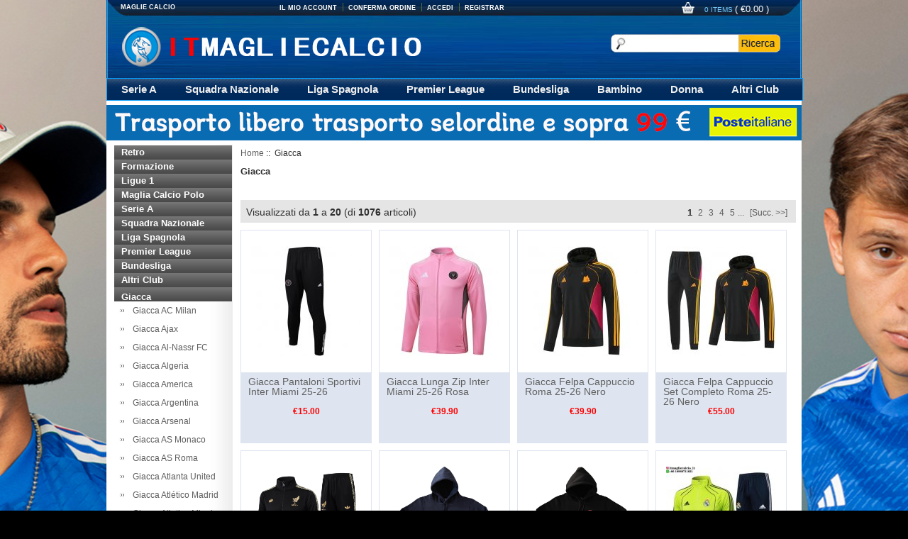

--- FILE ---
content_type: text/html; charset=utf-8
request_url: https://www.itmagliecalcio.it/giacca-c-212.html
body_size: 23942
content:



<!DOCTYPE html PUBLIC "-//W3C//DTD XHTML 1.0 Transitional//EN" "http://www.w3.org/TR/xhtml1/DTD/xhtml1-transitional.dtd">

<html xmlns="http://www.w3.org/1999/xhtml" dir="ltr" lang="it">

<head>

<title>Vendita maglia Giacca poco prezzo</title>

<meta http-equiv="Content-Type" content="text/html; charset=utf-8" />

<meta name="keywords" content="Maglia Giacca, maglia Giacca poco prezzo," />

<meta name="description" content="Vendita maglia Giacca poco prezzo, per fornire il miglior servizio al prezzo più basso, la vendita di una varietà di maglie calcio a poco prezzo, quindi rimanete sintonizzati" />

<meta http-equiv="imagetoolbar" content="no" />






<base href="https://www.itmagliecalcio.it/" />




<link rel="stylesheet" type="text/css" href="includes/templates/jerseys/css/style.css" />
<link rel="stylesheet" type="text/css" href="includes/templates/jerseys/css/stylesheet_comment.css" />
<script type="bd65eb9a1671b8a6a8ecdcb1-text/javascript" src="includes/templates/template_default/jscript/jscript_imagehover.js"></script>
</head>




<body>
<div class="stylish-wrapper">
<div class="page">

  <div class="HeaderTopRow">

    <div class="HeaderTopRows">

      
      <a class="logo" href="https://www.itmagliecalcio.it/"><strong>vendita maglie calcio,maglie calcio a poco prezzo</strong><img src="images/jerseys/logo.png" alt="" border="0"></a>

      
      

      <div class="BottomCorne">

        <div class="pFooter">

          <p class="skipLinks">Maglie Calcio</p>

          <ul class="links">

            <li class="first"><a rel="nofollow" title="My Account" href="https://www.itmagliecalcio.it/index.php?main_page=account">Il Mio Account</a></li>

            <li class="last"><a rel="nofollow" class="top-link-checkout" title="Checkout" href="https://www.itmagliecalcio.it/index.php?main_page=checkout_shipping">Conferma Ordine</a></li>

            
            <li  class="last"><a href="https://www.itmagliecalcio.it/index.php?main_page=login" rel="nofollow">Accedi</a></li>

            
            <li class="last"><a rel="nofollow" title="Register" href="https://www.itmagliecalcio.it/index.php?main_page=login">Registrar</a></li>

          </ul>

        </div>

      </div>

      <div class="BottomCorneer">

        <p><a rel="nofollow" href="https://www.itmagliecalcio.it/index.php?main_page=shopping_cart" class="neis"> 0 items </a> ( <font color="#fff">&euro;0.00</font> ) </p>

      </div>

      <div class="Graphic"> <form name="advanced_search" action="https://www.itmagliecalcio.it/index.php?main_page=advanced_search_result" method="get" id="advanced_search"> <input type="hidden" name="main_page" value="advanced_search_result" />
        <input name="keyword" id="q" autocomplete="off" class="input-text" type="text">

        <button class="button" title="Search" id="search" type="submit"> <img src="images/jerseys/ricerca.jpg"> </button>

        </form>

      </div>

    </div>

    <div class="nav wrap" id="nav">

      <div class="wrap">

        <ul class="nav superfish">

          
          <li><a title="Serie A" href="https://www.itmagliecalcio.it/serie-a-c-1.html">Serie A</a>

            
            <ul>

              
              <li><a href="https://www.itmagliecalcio.it/serie-a-maglia-ac-milan-c-1_12.html" title="Maglia AC Milan">Maglia AC Milan</a></li>

              
              <li><a href="https://www.itmagliecalcio.it/serie-a-maglia-as-roma-c-1_13.html" title="Maglia As Roma">Maglia As Roma</a></li>

              
              <li><a href="https://www.itmagliecalcio.it/serie-a-maglia-atalanta-bc-c-1_449.html" title="Maglia Atalanta B.C">Maglia Atalanta B.C</a></li>

              
              <li><a href="https://www.itmagliecalcio.it/serie-a-maglia-bari-fc-c-1_1016.html" title="Maglia Bari fc">Maglia Bari fc</a></li>

              
              <li><a href="https://www.itmagliecalcio.it/serie-a-maglia-bologna-c-1_705.html" title="Maglia Bologna">Maglia Bologna</a></li>

              
              <li><a href="https://www.itmagliecalcio.it/serie-a-maglia-cagliari-calcio-c-1_706.html" title="Maglia Cagliari Calcio">Maglia Cagliari Calcio</a></li>

              
              <li><a href="https://www.itmagliecalcio.it/serie-a-maglia-como-1907-c-1_1278.html" title="Maglia Como 1907">Maglia Como 1907</a></li>

              
              <li><a href="https://www.itmagliecalcio.it/serie-a-maglia-cremonese-c-1_1245.html" title="Maglia Cremonese">Maglia Cremonese</a></li>

              
              <li><a href="https://www.itmagliecalcio.it/serie-a-maglia-empoli-c-1_797.html" title="Maglia Empoli">Maglia Empoli</a></li>

              
              <li><a href="https://www.itmagliecalcio.it/serie-a-maglia-fiorentina-c-1_15.html" title="Maglia Fiorentina">Maglia Fiorentina</a></li>

              
              <li><a href="https://www.itmagliecalcio.it/serie-a-maglia-frosinone-c-1_1215.html" title="Maglia Frosinone">Maglia Frosinone</a></li>

              
              <li><a href="https://www.itmagliecalcio.it/serie-a-maglia-genoa-c-1_707.html" title="Maglia Genoa">Maglia Genoa</a></li>

              
              <li><a href="https://www.itmagliecalcio.it/serie-a-maglia-hellas-verona-c-1_800.html" title="Maglia Hellas Verona">Maglia Hellas Verona</a></li>

              
              <li><a href="https://www.itmagliecalcio.it/serie-a-maglia-inter-milan-c-1_14.html" title="Maglia Inter Milan">Maglia Inter Milan</a></li>

              
              <li><a href="https://www.itmagliecalcio.it/serie-a-maglia-juventus-c-1_16.html" title="Maglia Juventus">Maglia Juventus</a></li>

              
              <li><a href="https://www.itmagliecalcio.it/serie-a-maglia-lazio-c-1_17.html" title="Maglia Lazio">Maglia Lazio</a></li>

              
              <li><a href="https://www.itmagliecalcio.it/serie-a-maglia-lecce-c-1_702.html" title="Maglia Lecce">Maglia Lecce</a></li>

              
              <li><a href="https://www.itmagliecalcio.it/serie-a-maglia-monza-c-1_1076.html" title="Maglia Monza">Maglia Monza</a></li>

              
              <li><a href="https://www.itmagliecalcio.it/serie-a-maglia-napoli-c-1_18.html" title="Maglia Napoli">Maglia Napoli</a></li>

              
              <li><a href="https://www.itmagliecalcio.it/serie-a-maglia-palermo-c-1_19.html" title="Maglia Palermo">Maglia Palermo</a></li>

              
              <li><a href="https://www.itmagliecalcio.it/serie-a-maglia-pallacanestro-c-1_1206.html" title="Maglia Pallacanestro">Maglia Pallacanestro</a></li>

              
              <li><a href="https://www.itmagliecalcio.it/serie-a-maglia-parma-c-1_566.html" title="Maglia Parma">Maglia Parma</a></li>

              
              <li><a href="https://www.itmagliecalcio.it/serie-a-maglia-pisa-c-1_1308.html" title="Maglia Pisa">Maglia Pisa</a></li>

              
              <li><a href="https://www.itmagliecalcio.it/serie-a-maglia-prodotti-speciali-c-1_1288.html" title="Maglia Prodotti Speciali">Maglia Prodotti Speciali</a></li>

              
              <li><a href="https://www.itmagliecalcio.it/serie-a-maglia-salernitana-c-1_798.html" title="Maglia Salernitana">Maglia Salernitana</a></li>

              
              <li><a href="https://www.itmagliecalcio.it/serie-a-maglia-sampdoria-c-1_415.html" title="Maglia Sampdoria">Maglia Sampdoria</a></li>

              
              <li><a href="https://www.itmagliecalcio.it/serie-a-maglia-sassuolo-c-1_567.html" title="Maglia Sassuolo">Maglia Sassuolo</a></li>

              
              <li><a href="https://www.itmagliecalcio.it/serie-a-maglia-sorrento-calcio-1945-c-1_1309.html" title="Maglia Sorrento Calcio 1945">Maglia Sorrento Calcio 1945</a></li>

              
              <li><a href="https://www.itmagliecalcio.it/serie-a-maglia-toppa-c-1_1292.html" title="Maglia Toppa">Maglia Toppa</a></li>

              
              <li><a href="https://www.itmagliecalcio.it/serie-a-maglia-torino-c-1_284.html" title="Maglia Torino">Maglia Torino</a></li>

              
              <li><a href="https://www.itmagliecalcio.it/serie-a-maglia-udinese-calcio-c-1_586.html" title="Maglia Udinese Calcio">Maglia Udinese Calcio</a></li>

              
              <li><a href="https://www.itmagliecalcio.it/serie-a-maglia-venezia-c-1_801.html" title="Maglia Venezia">Maglia Venezia</a></li>

              
            </ul>

            
          </li>

          
          <li><a title="Squadra Nazionale" href="https://www.itmagliecalcio.it/squadra-nazionale-c-3.html">Squadra Nazionale</a>

            
            <ul>

              
              <li><a href="https://www.itmagliecalcio.it/squadra-nazionale-maglia-albania-c-3_343.html" title="Maglia Albania">Maglia Albania</a></li>

              
              <li><a href="https://www.itmagliecalcio.it/squadra-nazionale-maglia-algeria-c-3_359.html" title="Maglia Algeria">Maglia Algeria</a></li>

              
              <li><a href="https://www.itmagliecalcio.it/squadra-nazionale-maglia-arabia-saudita-c-3_447.html" title="Maglia Arabia Saudita">Maglia Arabia Saudita</a></li>

              
              <li><a href="https://www.itmagliecalcio.it/squadra-nazionale-maglia-argentina-c-3_22.html" title="Maglia Argentina">Maglia Argentina</a></li>

              
              <li><a href="https://www.itmagliecalcio.it/squadra-nazionale-maglia-australia-c-3_360.html" title="Maglia Australia">Maglia Australia</a></li>

              
              <li><a href="https://www.itmagliecalcio.it/squadra-nazionale-maglia-austria-c-3_297.html" title="Maglia Austria">Maglia Austria</a></li>

              
              <li><a href="https://www.itmagliecalcio.it/squadra-nazionale-maglia-belgio-c-3_24.html" title="Maglia Belgio">Maglia Belgio</a></li>

              
              <li><a href="https://www.itmagliecalcio.it/squadra-nazionale-maglia-brasile-c-3_26.html" title="Maglia Brasile">Maglia Brasile</a></li>

              
              <li><a href="https://www.itmagliecalcio.it/squadra-nazionale-maglia-bulgaro-c-3_676.html" title="Maglia Bulgaro">Maglia Bulgaro</a></li>

              
              <li><a href="https://www.itmagliecalcio.it/squadra-nazionale-maglia-burkina-faso-c-3_830.html" title="Maglia Burkina Faso">Maglia Burkina Faso</a></li>

              
              <li><a href="https://www.itmagliecalcio.it/squadra-nazionale-maglia-camerun-c-3_27.html" title="Maglia Camerun">Maglia Camerun</a></li>

              
              <li><a href="https://www.itmagliecalcio.it/squadra-nazionale-maglia-canada-c-3_808.html" title="Maglia Canada">Maglia Canada</a></li>

              
              <li><a href="https://www.itmagliecalcio.it/squadra-nazionale-maglia-capo-verde-c-3_831.html" title="Maglia Capo Verde">Maglia Capo Verde</a></li>

              
              <li><a href="https://www.itmagliecalcio.it/squadra-nazionale-maglia-chile-c-3_28.html" title="Maglia Chile">Maglia Chile</a></li>

              
              <li><a href="https://www.itmagliecalcio.it/squadra-nazionale-maglia-china-c-3_253.html" title="Maglia China">Maglia China</a></li>

              
              <li><a href="https://www.itmagliecalcio.it/squadra-nazionale-maglia-colombia-c-3_29.html" title="Maglia Colombia">Maglia Colombia</a></li>

              
              <li><a href="https://www.itmagliecalcio.it/squadra-nazionale-maglia-comore-c-3_832.html" title="Maglia Comore">Maglia Comore</a></li>

              
              <li><a href="https://www.itmagliecalcio.it/squadra-nazionale-maglia-congo-c-3_633.html" title="Maglia Congo">Maglia Congo</a></li>

              
              <li><a href="https://www.itmagliecalcio.it/squadra-nazionale-maglia-corea-del-sud-c-3_737.html" title="Maglia Corea del Sud">Maglia Corea del Sud</a></li>

              
              <li><a href="https://www.itmagliecalcio.it/squadra-nazionale-maglia-costa-davorio-c-3_31.html" title="Maglia Costa d'Avorio">Maglia Costa d'Avorio</a></li>

              
              <li><a href="https://www.itmagliecalcio.it/squadra-nazionale-maglia-costa-de-marfil-c-3_595.html" title="Maglia Costa De Marfil">Maglia Costa De Marfil</a></li>

              
              <li><a href="https://www.itmagliecalcio.it/squadra-nazionale-maglia-costa-rica-c-3_32.html" title="Maglia Costa Rica">Maglia Costa Rica</a></li>

              
              <li><a href="https://www.itmagliecalcio.it/squadra-nazionale-maglia-croazia-c-3_33.html" title="Maglia Croazia">Maglia Croazia</a></li>

              
              <li><a href="https://www.itmagliecalcio.it/squadra-nazionale-maglia-danimarca-c-3_300.html" title="Maglia Danimarca">Maglia Danimarca</a></li>

              
              <li><a href="https://www.itmagliecalcio.it/squadra-nazionale-maglia-ecuador-c-3_34.html" title="Maglia Ecuador">Maglia Ecuador</a></li>

              
              <li><a href="https://www.itmagliecalcio.it/squadra-nazionale-maglia-egitto-c-3_525.html" title="Maglia Egitto">Maglia Egitto</a></li>

              
              <li><a href="https://www.itmagliecalcio.it/squadra-nazionale-maglia-emirati-arabi-uniti-c-3_1238.html" title="Maglia Emirati Arabi Uniti">Maglia Emirati Arabi Uniti</a></li>

              
              <li><a href="https://www.itmagliecalcio.it/squadra-nazionale-maglia-filippine-c-3_1239.html" title="Maglia Filippine">Maglia Filippine</a></li>

              
              <li><a href="https://www.itmagliecalcio.it/squadra-nazionale-maglia-finlandia-c-3_754.html" title="Maglia Finlandia">Maglia Finlandia</a></li>

              
              <li><a href="https://www.itmagliecalcio.it/squadra-nazionale-maglia-francia-c-3_35.html" title="Maglia Francia">Maglia Francia</a></li>

              
              <li><a href="https://www.itmagliecalcio.it/squadra-nazionale-maglia-galles-c-3_302.html" title="Maglia Galles">Maglia Galles</a></li>

              
              <li><a href="https://www.itmagliecalcio.it/squadra-nazionale-maglia-georgia-c-3_1274.html" title="Maglia Georgia">Maglia Georgia</a></li>

              
              <li><a href="https://www.itmagliecalcio.it/squadra-nazionale-maglia-germania-c-3_36.html" title="Maglia Germania">Maglia Germania</a></li>

              
              <li><a href="https://www.itmagliecalcio.it/squadra-nazionale-maglia-ghana-c-3_37.html" title="Maglia Ghana">Maglia Ghana</a></li>

              
              <li><a href="https://www.itmagliecalcio.it/squadra-nazionale-maglia-giamaica-c-3_1184.html" title="Maglia Giamaica">Maglia Giamaica</a></li>

              
              <li><a href="https://www.itmagliecalcio.it/squadra-nazionale-maglia-giappone-c-3_45.html" title="Maglia Giappone">Maglia Giappone</a></li>

              
              <li><a href="https://www.itmagliecalcio.it/squadra-nazionale-maglia-grecia-c-3_38.html" title="Maglia Grecia">Maglia Grecia</a></li>

              
              <li><a href="https://www.itmagliecalcio.it/squadra-nazionale-maglia-guatemala-c-3_809.html" title="Maglia Guatemala">Maglia Guatemala</a></li>

              
              <li><a href="https://www.itmagliecalcio.it/squadra-nazionale-maglia-honduras-c-3_39.html" title="Maglia Honduras">Maglia Honduras</a></li>

              
              <li><a href="https://www.itmagliecalcio.it/squadra-nazionale-maglia-inghilterra-c-3_41.html" title="Maglia Inghilterra">Maglia Inghilterra</a></li>

              
              <li><a href="https://www.itmagliecalcio.it/squadra-nazionale-maglia-irlanda-c-3_43.html" title="Maglia Irlanda">Maglia Irlanda</a></li>

              
              <li><a href="https://www.itmagliecalcio.it/squadra-nazionale-maglia-irlanda-del-nord-c-3_266.html" title="Maglia Irlanda del Nord">Maglia Irlanda del Nord</a></li>

              
              <li><a href="https://www.itmagliecalcio.it/squadra-nazionale-maglia-islanda-c-3_344.html" title="Maglia Islanda">Maglia Islanda</a></li>

              
              <li><a href="https://www.itmagliecalcio.it/squadra-nazionale-maglia-israele-c-3_1242.html" title="Maglia Israele">Maglia Israele</a></li>

              
              <li><a href="https://www.itmagliecalcio.it/squadra-nazionale-maglia-italia-c-3_44.html" title="Maglia Italia">Maglia Italia</a></li>

              
              <li><a href="https://www.itmagliecalcio.it/squadra-nazionale-maglia-kuwait-c-3_833.html" title="Maglia Kuwait">Maglia Kuwait</a></li>

              
              <li><a href="https://www.itmagliecalcio.it/squadra-nazionale-maglia-malaysia-c-3_770.html" title="Maglia Malaysia">Maglia Malaysia</a></li>

              
              <li><a href="https://www.itmagliecalcio.it/squadra-nazionale-maglia-mali-c-3_634.html" title="Maglia Mali">Maglia Mali</a></li>

              
              <li><a href="https://www.itmagliecalcio.it/squadra-nazionale-maglia-marocco-c-3_534.html" title="Maglia Marocco">Maglia Marocco</a></li>

              
              <li><a href="https://www.itmagliecalcio.it/squadra-nazionale-maglia-messico-c-3_46.html" title="Maglia Messico">Maglia Messico</a></li>

              
              <li><a href="https://www.itmagliecalcio.it/squadra-nazionale-maglia-nigeria-c-3_47.html" title="Maglia Nigeria">Maglia Nigeria</a></li>

              
              <li><a href="https://www.itmagliecalcio.it/squadra-nazionale-maglia-norvegia-c-3_753.html" title="Maglia Norvegia">Maglia Norvegia</a></li>

              
              <li><a href="https://www.itmagliecalcio.it/squadra-nazionale-maglia-nueva-zelanda-c-3_267.html" title="Maglia Nueva Zelanda">Maglia Nueva Zelanda</a></li>

              
              <li><a href="https://www.itmagliecalcio.it/squadra-nazionale-maglia-paesi-bassi-c-3_371.html" title="Maglia Paesi Bassi">Maglia Paesi Bassi</a></li>

              
              <li><a href="https://www.itmagliecalcio.it/squadra-nazionale-maglia-palestina-c-3_1243.html" title="Maglia Palestina">Maglia Palestina</a></li>

              
              <li><a href="https://www.itmagliecalcio.it/squadra-nazionale-maglia-panama-c-3_542.html" title="Maglia Panama">Maglia Panama</a></li>

              
              <li><a href="https://www.itmagliecalcio.it/squadra-nazionale-maglia-peru-c-3_326.html" title="Maglia Peru">Maglia Peru</a></li>

              
              <li><a href="https://www.itmagliecalcio.it/squadra-nazionale-maglia-polonia-c-3_345.html" title="Maglia Polonia">Maglia Polonia</a></li>

              
              <li><a href="https://www.itmagliecalcio.it/squadra-nazionale-maglia-portogallo-c-3_49.html" title="Maglia portogallo">Maglia portogallo</a></li>

              
              <li><a href="https://www.itmagliecalcio.it/squadra-nazionale-maglia-qatar-c-3_1050.html" title="Maglia Qatar">Maglia Qatar</a></li>

              
              <li><a href="https://www.itmagliecalcio.it/squadra-nazionale-maglia-republica-checa-c-3_701.html" title="Maglia Republica Checa">Maglia Republica Checa</a></li>

              
              <li><a href="https://www.itmagliecalcio.it/squadra-nazionale-maglia-romania-c-3_1244.html" title="Maglia Romania">Maglia Romania</a></li>

              
              <li><a href="https://www.itmagliecalcio.it/squadra-nazionale-maglia-salvador-c-3_690.html" title="Maglia Salvador">Maglia Salvador</a></li>

              
              <li><a href="https://www.itmagliecalcio.it/squadra-nazionale-maglia-scozia-c-3_325.html" title="Maglia Scozia">Maglia Scozia</a></li>

              
              <li><a href="https://www.itmagliecalcio.it/squadra-nazionale-maglia-senegal-c-3_538.html" title="Maglia Senegal">Maglia Senegal</a></li>

              
              <li><a href="https://www.itmagliecalcio.it/squadra-nazionale-maglia-serbia-c-3_544.html" title="Maglia Serbia">Maglia Serbia</a></li>

              
              <li><a href="https://www.itmagliecalcio.it/squadra-nazionale-maglia-slovacchia-c-3_1272.html" title="Maglia Slovacchia">Maglia Slovacchia</a></li>

              
              <li><a href="https://www.itmagliecalcio.it/squadra-nazionale-maglia-slovenia-c-3_1273.html" title="Maglia Slovenia">Maglia Slovenia</a></li>

              
              <li><a href="https://www.itmagliecalcio.it/squadra-nazionale-maglia-spagna-c-3_51.html" title="Maglia Spagna">Maglia Spagna</a></li>

              
              <li><a href="https://www.itmagliecalcio.it/squadra-nazionale-maglia-stati-uniti-c-3_52.html" title="Maglia Stati Uniti">Maglia Stati Uniti</a></li>

              
              <li><a href="https://www.itmagliecalcio.it/squadra-nazionale-maglia-sudafrica-c-3_203.html" title="Maglia Sudafrica">Maglia Sudafrica</a></li>

              
              <li><a href="https://www.itmagliecalcio.it/squadra-nazionale-maglia-svezia-c-3_53.html" title="Maglia Svezia">Maglia Svezia</a></li>

              
              <li><a href="https://www.itmagliecalcio.it/squadra-nazionale-maglia-svizzera-c-3_54.html" title="Maglia Svizzera">Maglia Svizzera</a></li>

              
              <li><a href="https://www.itmagliecalcio.it/squadra-nazionale-maglia-tunisia-c-3_539.html" title="Maglia Tunisia">Maglia Tunisia</a></li>

              
              <li><a href="https://www.itmagliecalcio.it/squadra-nazionale-maglia-turchia-c-3_346.html" title="Maglia Turchia">Maglia Turchia</a></li>

              
              <li><a href="https://www.itmagliecalcio.it/squadra-nazionale-maglia-ungheria-c-3_334.html" title="Maglia Ungheria">Maglia Ungheria</a></li>

              
              <li><a href="https://www.itmagliecalcio.it/squadra-nazionale-maglia-uruguay-c-3_56.html" title="Maglia Uruguay">Maglia Uruguay</a></li>

              
              <li><a href="https://www.itmagliecalcio.it/squadra-nazionale-maglia-venezuela-c-3_245.html" title="Maglia Venezuela">Maglia Venezuela</a></li>

              
              <li><a href="https://www.itmagliecalcio.it/squadra-nazionale-maglia-vietnam-c-3_772.html" title="Maglia Vietnam">Maglia Vietnam</a></li>

              
            </ul>

            
          </li>

          
          <li><a title="Liga Spagnola" href="https://www.itmagliecalcio.it/liga-spagnola-c-4.html">Liga Spagnola</a>

            
            <ul>

              
              <li><a href="https://www.itmagliecalcio.it/liga-spagnola-maglia-alaves-c-4_413.html" title="Maglia Alaves">Maglia Alaves</a></li>

              
              <li><a href="https://www.itmagliecalcio.it/liga-spagnola-maglia-albacete-balompie-c-4_1099.html" title="Maglia Albacete Balompie">Maglia Albacete Balompie</a></li>

              
              <li><a href="https://www.itmagliecalcio.it/liga-spagnola-maglia-almeria-c-4_197.html" title="Maglia Almeria">Maglia Almeria</a></li>

              
              <li><a href="https://www.itmagliecalcio.it/liga-spagnola-maglia-athletic-bilbao-c-4_59.html" title="Maglia Athletic Bilbao">Maglia Athletic Bilbao</a></li>

              
              <li><a href="https://www.itmagliecalcio.it/liga-spagnola-maglia-atletico-madrid-c-4_60.html" title="Maglia Atletico Madrid">Maglia Atletico Madrid</a></li>

              
              <li><a href="https://www.itmagliecalcio.it/liga-spagnola-maglia-barcellona-c-4_58.html" title="Maglia Barcellona">Maglia Barcellona</a></li>

              
              <li><a href="https://www.itmagliecalcio.it/liga-spagnola-maglia-burgos-cf-c-4_1101.html" title="Maglia Burgos CF">Maglia Burgos CF</a></li>

              
              <li><a href="https://www.itmagliecalcio.it/liga-spagnola-maglia-cadiz-c-4_391.html" title="Maglia Cadiz">Maglia Cadiz</a></li>

              
              <li><a href="https://www.itmagliecalcio.it/liga-spagnola-maglia-celta-de-vigo-c-4_199.html" title="Maglia Celta de vigo">Maglia Celta de vigo</a></li>

              
              <li><a href="https://www.itmagliecalcio.it/liga-spagnola-maglia-deportivo-de-la-coruÃ±a-c-4_62.html" title="Maglia Deportivo de La Coruña">Maglia Deportivo de La Coruña</a></li>

              
              <li><a href="https://www.itmagliecalcio.it/liga-spagnola-maglia-deportivo-tenerife-c-4_843.html" title="Maglia Deportivo Tenerife">Maglia Deportivo Tenerife</a></li>

              
              <li><a href="https://www.itmagliecalcio.it/liga-spagnola-maglia-elche-c-4_755.html" title="Maglia Elche">Maglia Elche</a></li>

              
              <li><a href="https://www.itmagliecalcio.it/liga-spagnola-maglia-getafe-c-4_63.html" title="Maglia Getafe">Maglia Getafe</a></li>

              
              <li><a href="https://www.itmagliecalcio.it/liga-spagnola-maglia-girona-c-4_589.html" title="Maglia Girona">Maglia Girona</a></li>

              
              <li><a href="https://www.itmagliecalcio.it/liga-spagnola-maglia-granada-c-4_304.html" title="Maglia Granada">Maglia Granada</a></li>

              
              <li><a href="https://www.itmagliecalcio.it/liga-spagnola-maglia-las-palmas-c-4_305.html" title="Maglia Las Palmas">Maglia Las Palmas</a></li>

              
              <li><a href="https://www.itmagliecalcio.it/liga-spagnola-maglia-leganes-c-4_392.html" title="Maglia Leganes">Maglia Leganes</a></li>

              
              <li><a href="https://www.itmagliecalcio.it/liga-spagnola-maglia-levante-c-4_597.html" title="Maglia Levante">Maglia Levante</a></li>

              
              <li><a href="https://www.itmagliecalcio.it/liga-spagnola-maglia-malaga-cf-c-4_65.html" title="Maglia Malaga CF">Maglia Malaga CF</a></li>

              
              <li><a href="https://www.itmagliecalcio.it/liga-spagnola-maglia-osasuna-c-4_393.html" title="Maglia Osasuna">Maglia Osasuna</a></li>

              
              <li><a href="https://www.itmagliecalcio.it/liga-spagnola-maglia-rayo-vallecano-c-4_272.html" title="Maglia Rayo Vallecano">Maglia Rayo Vallecano</a></li>

              
              <li><a href="https://www.itmagliecalcio.it/liga-spagnola-maglia-rcd-espanol-c-4_570.html" title="Maglia RCD Espanol">Maglia RCD Espanol</a></li>

              
              <li><a href="https://www.itmagliecalcio.it/liga-spagnola-maglia-rcd-mallorca-c-4_803.html" title="Maglia RCD Mallorca">Maglia RCD Mallorca</a></li>

              
              <li><a href="https://www.itmagliecalcio.it/liga-spagnola-maglia-real-betis-c-4_198.html" title="Maglia Real Betis">Maglia Real Betis</a></li>

              
              <li><a href="https://www.itmagliecalcio.it/liga-spagnola-maglia-real-madrid-c-4_57.html" title="Maglia Real Madrid">Maglia Real Madrid</a></li>

              
              <li><a href="https://www.itmagliecalcio.it/liga-spagnola-maglia-real-murcia-c-4_1100.html" title="Maglia Real Murcia">Maglia Real Murcia</a></li>

              
              <li><a href="https://www.itmagliecalcio.it/liga-spagnola-maglia-real-oviedo-c-4_1029.html" title="Maglia Real Oviedo">Maglia Real Oviedo</a></li>

              
              <li><a href="https://www.itmagliecalcio.it/liga-spagnola-maglia-real-sociedad-c-4_280.html" title="Maglia Real sociedad">Maglia Real sociedad</a></li>

              
              <li><a href="https://www.itmagliecalcio.it/liga-spagnola-maglia-real-valladolid-c-4_295.html" title="Maglia Real Valladolid">Maglia Real Valladolid</a></li>

              
              <li><a href="https://www.itmagliecalcio.it/liga-spagnola-maglia-real-zaragoza-c-4_585.html" title="Maglia Real Zaragoza">Maglia Real Zaragoza</a></li>

              
              <li><a href="https://www.itmagliecalcio.it/liga-spagnola-maglia-sevilla-c-4_67.html" title="Maglia Sevilla">Maglia Sevilla</a></li>

              
              <li><a href="https://www.itmagliecalcio.it/liga-spagnola-maglia-sporting-gijÃ³n-c-4_296.html" title="Maglia Sporting Gijón">Maglia Sporting Gijón</a></li>

              
              <li><a href="https://www.itmagliecalcio.it/liga-spagnola-maglia-valencia-cf-c-4_68.html" title="Maglia Valencia CF">Maglia Valencia CF</a></li>

              
              <li><a href="https://www.itmagliecalcio.it/liga-spagnola-maglia-villarreal-c-4_240.html" title="Maglia Villarreal">Maglia Villarreal</a></li>

              
            </ul>

            
          </li>

          
          <li><a title="Premier League" href="https://www.itmagliecalcio.it/premier-league-c-5.html">Premier League</a>

            
            <ul>

              
              <li><a href="https://www.itmagliecalcio.it/premier-league-maglia-arsenal-c-5_69.html" title="Maglia Arsenal">Maglia Arsenal</a></li>

              
              <li><a href="https://www.itmagliecalcio.it/premier-league-maglia-aston-villa-c-5_74.html" title="Maglia Aston Villa">Maglia Aston Villa</a></li>

              
              <li><a href="https://www.itmagliecalcio.it/premier-league-maglia-birmingham-city-fc-c-5_811.html" title="Maglia Birmingham City F.C">Maglia Birmingham City F.C</a></li>

              
              <li><a href="https://www.itmagliecalcio.it/premier-league-maglia-blackburn-rovers-c-5_200.html" title="Maglia Blackburn Rovers">Maglia Blackburn Rovers</a></li>

              
              <li><a href="https://www.itmagliecalcio.it/premier-league-maglia-bournemouth-c-5_590.html" title="Maglia Bournemouth">Maglia Bournemouth</a></li>

              
              <li><a href="https://www.itmagliecalcio.it/premier-league-maglia-brentford-fc-c-5_802.html" title="Maglia Brentford FC">Maglia Brentford FC</a></li>

              
              <li><a href="https://www.itmagliecalcio.it/premier-league-maglia-brighton-c-5_588.html" title="Maglia Brighton">Maglia Brighton</a></li>

              
              <li><a href="https://www.itmagliecalcio.it/premier-league-maglia-bristol-city-c-5_825.html" title="Maglia Bristol City">Maglia Bristol City</a></li>

              
              <li><a href="https://www.itmagliecalcio.it/premier-league-maglia-bristol-rovers-c-5_1315.html" title="Maglia Bristol Rovers">Maglia Bristol Rovers</a></li>

              
              <li><a href="https://www.itmagliecalcio.it/premier-league-maglia-burnley-fc-c-5_686.html" title="Maglia Burnley FC">Maglia Burnley FC</a></li>

              
              <li><a href="https://www.itmagliecalcio.it/premier-league-maglia-cardiff-city-c-5_587.html" title="Maglia Cardiff City">Maglia Cardiff City</a></li>

              
              <li><a href="https://www.itmagliecalcio.it/premier-league-maglia-chelsea-c-5_70.html" title="Maglia Chelsea">Maglia Chelsea</a></li>

              
              <li><a href="https://www.itmagliecalcio.it/premier-league-maglia-coventry-city-c-5_813.html" title="Maglia Coventry City">Maglia Coventry City</a></li>

              
              <li><a href="https://www.itmagliecalcio.it/premier-league-maglia-crystal-palace-c-5_332.html" title="Maglia Crystal Palace">Maglia Crystal Palace</a></li>

              
              <li><a href="https://www.itmagliecalcio.it/premier-league-maglia-everton-c-5_75.html" title="Maglia Everton">Maglia Everton</a></li>

              
              <li><a href="https://www.itmagliecalcio.it/premier-league-maglia-fulham-c-5_76.html" title="Maglia Fulham">Maglia Fulham</a></li>

              
              <li><a href="https://www.itmagliecalcio.it/premier-league-maglia-ipswich-town-c-5_1277.html" title="Maglia Ipswich Town">Maglia Ipswich Town</a></li>

              
              <li><a href="https://www.itmagliecalcio.it/premier-league-maglia-leeds-united-c-5_396.html" title="Maglia Leeds United">Maglia Leeds United</a></li>

              
              <li><a href="https://www.itmagliecalcio.it/premier-league-maglia-leicester-city-c-5_321.html" title="Maglia Leicester City">Maglia Leicester City</a></li>

              
              <li><a href="https://www.itmagliecalcio.it/premier-league-maglia-liverpool-c-5_73.html" title="Maglia Liverpool">Maglia Liverpool</a></li>

              
              <li><a href="https://www.itmagliecalcio.it/premier-league-maglia-manchester-city-c-5_71.html" title="Maglia Manchester city">Maglia Manchester city</a></li>

              
              <li><a href="https://www.itmagliecalcio.it/premier-league-maglia-manchester-united-c-5_72.html" title="Maglia Manchester United">Maglia Manchester United</a></li>

              
              <li><a href="https://www.itmagliecalcio.it/premier-league-maglia-middlesbrough-c-5_378.html" title="Maglia Middlesbrough">Maglia Middlesbrough</a></li>

              
              <li><a href="https://www.itmagliecalcio.it/premier-league-maglia-newcastle-united-c-5_77.html" title="Maglia Newcastle United">Maglia Newcastle United</a></li>

              
              <li><a href="https://www.itmagliecalcio.it/premier-league-maglia-norwich-city-c-5_692.html" title="Maglia Norwich City">Maglia Norwich City</a></li>

              
              <li><a href="https://www.itmagliecalcio.it/premier-league-maglia-nottingham-forest-c-5_379.html" title="Maglia Nottingham Forest">Maglia Nottingham Forest</a></li>

              
              <li><a href="https://www.itmagliecalcio.it/premier-league-maglia-queens-park-rangers-c-5_1225.html" title="Maglia Queens Park Rangers">Maglia Queens Park Rangers</a></li>

              
              <li><a href="https://www.itmagliecalcio.it/premier-league-maglia-reading-c-5_1295.html" title="Maglia Reading">Maglia Reading</a></li>

              
              <li><a href="https://www.itmagliecalcio.it/premier-league-maglia-sheffield-united-c-5_738.html" title="Maglia Sheffield United">Maglia Sheffield United</a></li>

              
              <li><a href="https://www.itmagliecalcio.it/premier-league-maglia-southampton-c-5_201.html" title="Maglia Southampton">Maglia Southampton</a></li>

              
              <li><a href="https://www.itmagliecalcio.it/premier-league-maglia-stoke-city-c-5_78.html" title="Maglia Stoke City">Maglia Stoke City</a></li>

              
              <li><a href="https://www.itmagliecalcio.it/premier-league-maglia-sunderland-c-5_79.html" title="Maglia Sunderland">Maglia Sunderland</a></li>

              
              <li><a href="https://www.itmagliecalcio.it/premier-league-maglia-tottenham-hotspur-c-5_81.html" title="Maglia Tottenham Hotspur">Maglia Tottenham Hotspur</a></li>

              
              <li><a href="https://www.itmagliecalcio.it/premier-league-maglia-watford-c-5_416.html" title="Maglia Watford">Maglia Watford</a></li>

              
              <li><a href="https://www.itmagliecalcio.it/premier-league-maglia-west-brom-c-5_472.html" title="Maglia West Brom">Maglia West Brom</a></li>

              
              <li><a href="https://www.itmagliecalcio.it/premier-league-maglia-west-ham-united-c-5_82.html" title="Maglia West Ham United">Maglia West Ham United</a></li>

              
              <li><a href="https://www.itmagliecalcio.it/premier-league-maglia-wolves-c-5_563.html" title="Maglia Wolves">Maglia Wolves</a></li>

              
              <li><a href="https://www.itmagliecalcio.it/premier-league-maglia-wrexham-c-5_1307.html" title="Maglia Wrexham">Maglia Wrexham</a></li>

              
            </ul>

            
          </li>

          
          <li><a title="Bundesliga" href="https://www.itmagliecalcio.it/bundesliga-c-6.html">Bundesliga</a>

            
            <ul>

              
              <li><a href="https://www.itmagliecalcio.it/bundesliga-maglia-1-fc-heidenheim-c-6_1234.html" title="Maglia 1. FC Heidenheim">Maglia 1. FC Heidenheim</a></li>

              
              <li><a href="https://www.itmagliecalcio.it/bundesliga-maglia-bayern-monaco-c-6_84.html" title="Maglia Bayern Monaco">Maglia Bayern Monaco</a></li>

              
              <li><a href="https://www.itmagliecalcio.it/bundesliga-maglia-bochum-c-6_1284.html" title="Maglia Bochum">Maglia Bochum</a></li>

              
              <li><a href="https://www.itmagliecalcio.it/bundesliga-maglia-borussia-dortmund-c-6_85.html" title="Maglia Borussia Dortmund">Maglia Borussia Dortmund</a></li>

              
              <li><a href="https://www.itmagliecalcio.it/bundesliga-maglia-borussia-monchengladbach-c-6_372.html" title="Maglia Borussia Monchengladbach">Maglia Borussia Monchengladbach</a></li>

              
              <li><a href="https://www.itmagliecalcio.it/bundesliga-maglia-colonia-c-6_680.html" title="Maglia Colonia">Maglia Colonia</a></li>

              
              <li><a href="https://www.itmagliecalcio.it/bundesliga-maglia-eintracht-frankfurt-c-6_594.html" title="Maglia Eintracht Frankfurt">Maglia Eintracht Frankfurt</a></li>

              
              <li><a href="https://www.itmagliecalcio.it/bundesliga-maglia-fc-augsburg-c-6_1281.html" title="Maglia FC Augsburg">Maglia FC Augsburg</a></li>

              
              <li><a href="https://www.itmagliecalcio.it/bundesliga-maglia-fc-st-pauli-c-6_1282.html" title="Maglia FC St. Pauli">Maglia FC St. Pauli</a></li>

              
              <li><a href="https://www.itmagliecalcio.it/bundesliga-maglia-fortuna-dÃ¼sseldorf-c-6_1294.html" title="Maglia Fortuna Düsseldorf">Maglia Fortuna Düsseldorf</a></li>

              
              <li><a href="https://www.itmagliecalcio.it/bundesliga-maglia-hamburger-c-6_86.html" title="Maglia Hamburger">Maglia Hamburger</a></li>

              
              <li><a href="https://www.itmagliecalcio.it/bundesliga-maglia-hertha-berlino-c-6_87.html" title="Maglia Hertha Berlino">Maglia Hertha Berlino</a></li>

              
              <li><a href="https://www.itmagliecalcio.it/bundesliga-maglia-hoffenheim-c-6_252.html" title="Maglia Hoffenheim">Maglia Hoffenheim</a></li>

              
              <li><a href="https://www.itmagliecalcio.it/bundesliga-maglia-holstein-kiel-c-6_1283.html" title="Maglia Holstein Kiel">Maglia Holstein Kiel</a></li>

              
              <li><a href="https://www.itmagliecalcio.it/bundesliga-maglia-leipzig-c-6_682.html" title="Maglia Leipzig">Maglia Leipzig</a></li>

              
              <li><a href="https://www.itmagliecalcio.it/bundesliga-maglia-leverkusen-c-6_83.html" title="Maglia Leverkusen">Maglia Leverkusen</a></li>

              
              <li><a href="https://www.itmagliecalcio.it/bundesliga-maglia-maguncia-05-c-6_470.html" title="Maglia Maguncia 05">Maglia Maguncia 05</a></li>

              
              <li><a href="https://www.itmagliecalcio.it/bundesliga-maglia-sc-freiburg-c-6_1235.html" title="Maglia SC Freiburg">Maglia SC Freiburg</a></li>

              
              <li><a href="https://www.itmagliecalcio.it/bundesliga-maglia-schalke-04-c-6_89.html" title="Maglia Schalke 04">Maglia Schalke 04</a></li>

              
              <li><a href="https://www.itmagliecalcio.it/bundesliga-maglia-stoccarda-c-6_90.html" title="Maglia Stoccarda">Maglia Stoccarda</a></li>

              
              <li><a href="https://www.itmagliecalcio.it/bundesliga-maglia-union-berlin-c-6_799.html" title="Maglia Union Berlin">Maglia Union Berlin</a></li>

              
              <li><a href="https://www.itmagliecalcio.it/bundesliga-maglia-vfb-stuttgart-c-6_786.html" title="Maglia VfB Stuttgart">Maglia VfB Stuttgart</a></li>

              
              <li><a href="https://www.itmagliecalcio.it/bundesliga-maglia-vfl-wolfsburg-c-6_91.html" title="Maglia VfL Wolfsburg">Maglia VfL Wolfsburg</a></li>

              
              <li><a href="https://www.itmagliecalcio.it/bundesliga-maglia-werder-bremen-c-6_92.html" title="Maglia Werder Bremen">Maglia Werder Bremen</a></li>

              
            </ul>

            
          </li>

          
          <li><a title="Bambino" href="https://www.itmagliecalcio.it/bambino-c-8.html">Bambino</a>

            
            <ul>

              
              <li><a href="https://www.itmagliecalcio.it/bambino-bambino-ac-milan-c-8_159.html" title="Bambino Ac Milan">Bambino Ac Milan</a></li>

              
              <li><a href="https://www.itmagliecalcio.it/bambino-bambino-aj-auxerre-c-8_1289.html" title="Bambino AJ Auxerre">Bambino AJ Auxerre</a></li>

              
              <li><a href="https://www.itmagliecalcio.it/bambino-bambino-ajax-c-8_160.html" title="Bambino Ajax">Bambino Ajax</a></li>

              
              <li><a href="https://www.itmagliecalcio.it/bambino-bambino-al-hilal-saudi-c-8_1290.html" title="Bambino Al Hilal Saudi">Bambino Al Hilal Saudi</a></li>

              
              <li><a href="https://www.itmagliecalcio.it/bambino-bambino-alnassr-fc-c-8_1144.html" title="Bambino Al-Nassr FC">Bambino Al-Nassr FC</a></li>

              
              <li><a href="https://www.itmagliecalcio.it/bambino-bambino-algeria-c-8_635.html" title="Bambino Algeria">Bambino Algeria</a></li>

              
              <li><a href="https://www.itmagliecalcio.it/bambino-bambino-arabia-saudita-c-8_744.html" title="Bambino Arabia Saudita">Bambino Arabia Saudita</a></li>

              
              <li><a href="https://www.itmagliecalcio.it/bambino-bambino-argentina-c-8_162.html" title="Bambino Argentina">Bambino Argentina</a></li>

              
              <li><a href="https://www.itmagliecalcio.it/bambino-bambino-arsenal-c-8_163.html" title="Bambino Arsenal">Bambino Arsenal</a></li>

              
              <li><a href="https://www.itmagliecalcio.it/bambino-bambino-as-monaco-c-8_376.html" title="Bambino AS Monaco">Bambino AS Monaco</a></li>

              
              <li><a href="https://www.itmagliecalcio.it/bambino-bambino-as-roma-c-8_164.html" title="Bambino AS Roma">Bambino AS Roma</a></li>

              
              <li><a href="https://www.itmagliecalcio.it/bambino-bambino-aston-villa-c-8_670.html" title="Bambino Aston Villa">Bambino Aston Villa</a></li>

              
              <li><a href="https://www.itmagliecalcio.it/bambino-bambino-atalanta-c-8_699.html" title="Bambino Atalanta">Bambino Atalanta</a></li>

              
              <li><a href="https://www.itmagliecalcio.it/bambino-bambino-athletic-bilbao-c-8_281.html" title="Bambino Athletic Bilbao">Bambino Athletic Bilbao</a></li>

              
              <li><a href="https://www.itmagliecalcio.it/bambino-bambino-atlanta-united-c-8_726.html" title="Bambino Atlanta United">Bambino Atlanta United</a></li>

              
              <li><a href="https://www.itmagliecalcio.it/bambino-bambino-atlas-c-8_600.html" title="Bambino Atlas">Bambino Atlas</a></li>

              
              <li><a href="https://www.itmagliecalcio.it/bambino-bambino-atletico-madrid-c-8_165.html" title="Bambino Atletico Madrid">Bambino Atletico Madrid</a></li>

              
              <li><a href="https://www.itmagliecalcio.it/bambino-bambino-atletico-mineiro-c-8_671.html" title="Bambino Atletico Mineiro">Bambino Atletico Mineiro</a></li>

              
              <li><a href="https://www.itmagliecalcio.it/bambino-bambino-atletico-penarol-c-8_1230.html" title="Bambino Atletico Penarol">Bambino Atletico Penarol</a></li>

              
              <li><a href="https://www.itmagliecalcio.it/bambino-bambino-austin-fc-c-8_847.html" title="Bambino Austin FC">Bambino Austin FC</a></li>

              
              <li><a href="https://www.itmagliecalcio.it/bambino-bambino-barcellona-c-8_166.html" title="Bambino Barcellona">Bambino Barcellona</a></li>

              
              <li><a href="https://www.itmagliecalcio.it/bambino-bambino-bayern-monaco-c-8_167.html" title="Bambino Bayern Monaco">Bambino Bayern Monaco</a></li>

              
              <li><a href="https://www.itmagliecalcio.it/bambino-bambino-belgio-c-8_328.html" title="Bambino Belgio">Bambino Belgio</a></li>

              
              <li><a href="https://www.itmagliecalcio.it/bambino-bambino-benfica-c-8_311.html" title="Bambino Benfica">Bambino Benfica</a></li>

              
              <li><a href="https://www.itmagliecalcio.it/bambino-bambino-birmingham-city-fc-c-8_815.html" title="Bambino Birmingham City F.C">Bambino Birmingham City F.C</a></li>

              
              <li><a href="https://www.itmagliecalcio.it/bambino-bambino-boca-juniors-c-8_168.html" title="Bambino Boca Juniors">Bambino Boca Juniors</a></li>

              
              <li><a href="https://www.itmagliecalcio.it/bambino-bambino-borussia-dortmund-c-8_169.html" title="Bambino Borussia Dortmund">Bambino Borussia Dortmund</a></li>

              
              <li><a href="https://www.itmagliecalcio.it/bambino-bambino-borussia-monchengladbach-c-8_601.html" title="Bambino Borussia Monchengladbach">Bambino Borussia Monchengladbach</a></li>

              
              <li><a href="https://www.itmagliecalcio.it/bambino-bambino-botafogo-c-8_1270.html" title="Bambino Botafogo">Bambino Botafogo</a></li>

              
              <li><a href="https://www.itmagliecalcio.it/bambino-bambino-brasile-c-8_170.html" title="Bambino Brasile">Bambino Brasile</a></li>

              
              <li><a href="https://www.itmagliecalcio.it/bambino-bambino-brighton-c-8_764.html" title="Bambino Brighton">Bambino Brighton</a></li>

              
              <li><a href="https://www.itmagliecalcio.it/bambino-bambino-bristol-city-c-8_816.html" title="Bambino Bristol City">Bambino Bristol City</a></li>

              
              <li><a href="https://www.itmagliecalcio.it/bambino-bambino-burnley-fc-c-8_765.html" title="Bambino Burnley FC">Bambino Burnley FC</a></li>

              
              <li><a href="https://www.itmagliecalcio.it/bambino-bambino-cadiz-c-8_571.html" title="Bambino Cadiz">Bambino Cadiz</a></li>

              
              <li><a href="https://www.itmagliecalcio.it/bambino-bambino-cagliari-calcio-c-8_757.html" title="Bambino Cagliari Calcio">Bambino Cagliari Calcio</a></li>

              
              <li><a href="https://www.itmagliecalcio.it/bambino-bambino-canada-c-8_976.html" title="Bambino Canada">Bambino Canada</a></li>

              
              <li><a href="https://www.itmagliecalcio.it/bambino-bambino-cardiff-city-c-8_817.html" title="Bambino Cardiff City">Bambino Cardiff City</a></li>

              
              <li><a href="https://www.itmagliecalcio.it/bambino-bambino-cd-guadalajara-c-8_519.html" title="Bambino CD Guadalajara">Bambino CD Guadalajara</a></li>

              
              <li><a href="https://www.itmagliecalcio.it/bambino-bambino-cd-universidad-catÃ³lica-c-8_644.html" title="Bambino CD Universidad Católica">Bambino CD Universidad Católica</a></li>

              
              <li><a href="https://www.itmagliecalcio.it/bambino-bambino-celta-de-vigo-c-8_420.html" title="Bambino Celta de vigo">Bambino Celta de vigo</a></li>

              
              <li><a href="https://www.itmagliecalcio.it/bambino-bambino-celtic-c-8_269.html" title="Bambino Celtic">Bambino Celtic</a></li>

              
              <li><a href="https://www.itmagliecalcio.it/bambino-bambino-charlotte-fc-c-8_848.html" title="Bambino Charlotte FC">Bambino Charlotte FC</a></li>

              
              <li><a href="https://www.itmagliecalcio.it/bambino-bambino-chelsea-c-8_171.html" title="Bambino Chelsea">Bambino Chelsea</a></li>

              
              <li><a href="https://www.itmagliecalcio.it/bambino-bambino-chicago-fire-c-8_1209.html" title="Bambino Chicago Fire">Bambino Chicago Fire</a></li>

              
              <li><a href="https://www.itmagliecalcio.it/bambino-bambino-chile-c-8_338.html" title="Bambino Chile">Bambino Chile</a></li>

              
              <li><a href="https://www.itmagliecalcio.it/bambino-bambino-cincinnati-c-8_1204.html" title="Bambino Cincinnati">Bambino Cincinnati</a></li>

              
              <li><a href="https://www.itmagliecalcio.it/bambino-bambino-colo-colo-c-8_422.html" title="Bambino Colo Colo">Bambino Colo Colo</a></li>

              
              <li><a href="https://www.itmagliecalcio.it/bambino-bambino-colombia-c-8_172.html" title="Bambino Colombia">Bambino Colombia</a></li>

              
              <li><a href="https://www.itmagliecalcio.it/bambino-bambino-como-1907-c-8_1317.html" title="Bambino Como 1907">Bambino Como 1907</a></li>

              
              <li><a href="https://www.itmagliecalcio.it/bambino-bambino-corea-del-sud-c-8_1068.html" title="Bambino Corea del Sud">Bambino Corea del Sud</a></li>

              
              <li><a href="https://www.itmagliecalcio.it/bambino-bambino-corinthians-paulista-c-8_638.html" title="Bambino Corinthians Paulista">Bambino Corinthians Paulista</a></li>

              
              <li><a href="https://www.itmagliecalcio.it/bambino-bambino-croacia-c-8_369.html" title="Bambino Croacia">Bambino Croacia</a></li>

              
              <li><a href="https://www.itmagliecalcio.it/bambino-bambino-cruzeiro-c-8_728.html" title="Bambino Cruzeiro">Bambino Cruzeiro</a></li>

              
              <li><a href="https://www.itmagliecalcio.it/bambino-bambino-crystal-palace-c-8_697.html" title="Bambino Crystal Palace">Bambino Crystal Palace</a></li>

              
              <li><a href="https://www.itmagliecalcio.it/bambino-bambino-danimarca-c-8_1145.html" title="Bambino Danimarca">Bambino Danimarca</a></li>

              
              <li><a href="https://www.itmagliecalcio.it/bambino-bambino-deportivo-alaves-c-8_761.html" title="Bambino Deportivo Alaves">Bambino Deportivo Alaves</a></li>

              
              <li><a href="https://www.itmagliecalcio.it/bambino-bambino-egitto-c-8_545.html" title="Bambino Egitto">Bambino Egitto</a></li>

              
              <li><a href="https://www.itmagliecalcio.it/bambino-bambino-eindhoven-c-8_512.html" title="Bambino Eindhoven">Bambino Eindhoven</a></li>

              
              <li><a href="https://www.itmagliecalcio.it/bambino-bambino-eintracht-frankfurt-c-8_617.html" title="Bambino Eintracht Frankfurt">Bambino Eintracht Frankfurt</a></li>

              
              <li><a href="https://www.itmagliecalcio.it/bambino-bambino-el-salvador-c-8_1249.html" title="Bambino El Salvador">Bambino El Salvador</a></li>

              
              <li><a href="https://www.itmagliecalcio.it/bambino-bambino-everton-c-8_292.html" title="Bambino Everton">Bambino Everton</a></li>

              
              <li><a href="https://www.itmagliecalcio.it/bambino-bambino-fc-st-pauli-c-8_1297.html" title="Bambino FC St. Pauli">Bambino FC St. Pauli</a></li>

              
              <li><a href="https://www.itmagliecalcio.it/bambino-bambino-fenerbahce-c-8_1310.html" title="Bambino Fenerbahce">Bambino Fenerbahce</a></li>

              
              <li><a href="https://www.itmagliecalcio.it/bambino-bambino-feyenoord-rotterdam-c-8_377.html" title="Bambino Feyenoord Rotterdam">Bambino Feyenoord Rotterdam</a></li>

              
              <li><a href="https://www.itmagliecalcio.it/bambino-bambino-fiorentina-c-8_314.html" title="Bambino Fiorentina">Bambino Fiorentina</a></li>

              
              <li><a href="https://www.itmagliecalcio.it/bambino-bambino-flamengo-c-8_495.html" title="Bambino Flamengo">Bambino Flamengo</a></li>

              
              <li><a href="https://www.itmagliecalcio.it/bambino-bambino-fluminense-c-8_640.html" title="Bambino Fluminense">Bambino Fluminense</a></li>

              
              <li><a href="https://www.itmagliecalcio.it/bambino-bambino-francia-c-8_173.html" title="Bambino Francia">Bambino Francia</a></li>

              
              <li><a href="https://www.itmagliecalcio.it/bambino-bambino-fulham-c-8_766.html" title="Bambino Fulham">Bambino Fulham</a></li>

              
              <li><a href="https://www.itmagliecalcio.it/bambino-bambino-galatasaray-c-8_1214.html" title="Bambino Galatasaray">Bambino Galatasaray</a></li>

              
              <li><a href="https://www.itmagliecalcio.it/bambino-bambino-galles-c-8_339.html" title="Bambino Galles">Bambino Galles</a></li>

              
              <li><a href="https://www.itmagliecalcio.it/bambino-bambino-georgia-c-8_1275.html" title="Bambino Georgia">Bambino Georgia</a></li>

              
              <li><a href="https://www.itmagliecalcio.it/bambino-bambino-germania-c-8_161.html" title="Bambino Germania">Bambino Germania</a></li>

              
              <li><a href="https://www.itmagliecalcio.it/bambino-bambino-giappone-c-8_177.html" title="Bambino Giappone">Bambino Giappone</a></li>

              
              <li><a href="https://www.itmagliecalcio.it/bambino-bambino-gremio-c-8_654.html" title="Bambino Gremio">Bambino Gremio</a></li>

              
              <li><a href="https://www.itmagliecalcio.it/bambino-bambino-guatemala-c-8_1250.html" title="Bambino Guatemala">Bambino Guatemala</a></li>

              
              <li><a href="https://www.itmagliecalcio.it/bambino-bambino-hamburger-c-8_767.html" title="Bambino Hamburger">Bambino Hamburger</a></li>

              
              <li><a href="https://www.itmagliecalcio.it/bambino-bambino-hellas-verona-c-8_1298.html" title="Bambino Hellas Verona">Bambino Hellas Verona</a></li>

              
              <li><a href="https://www.itmagliecalcio.it/bambino-bambino-honduras-c-8_1251.html" title="Bambino Honduras">Bambino Honduras</a></li>

              
              <li><a href="https://www.itmagliecalcio.it/bambino-bambino-inghilterra-c-8_174.html" title="Bambino Inghilterra">Bambino Inghilterra</a></li>

              
              <li><a href="https://www.itmagliecalcio.it/bambino-bambino-inter-miami-c-8_850.html" title="Bambino Inter Miami">Bambino Inter Miami</a></li>

              
              <li><a href="https://www.itmagliecalcio.it/bambino-bambino-inter-milan-c-8_175.html" title="Bambino Inter Milan">Bambino Inter Milan</a></li>

              
              <li><a href="https://www.itmagliecalcio.it/bambino-bambino-internacional-c-8_641.html" title="Bambino Internacional">Bambino Internacional</a></li>

              
              <li><a href="https://www.itmagliecalcio.it/bambino-bambino-ipswich-town-c-8_1280.html" title="Bambino Ipswich Town">Bambino Ipswich Town</a></li>

              
              <li><a href="https://www.itmagliecalcio.it/bambino-bambino-irlanda-c-8_361.html" title="Bambino Irlanda">Bambino Irlanda</a></li>

              
              <li><a href="https://www.itmagliecalcio.it/bambino-bambino-irlanda-del-nord-c-8_329.html" title="Bambino Irlanda Del Nord">Bambino Irlanda Del Nord</a></li>

              
              <li><a href="https://www.itmagliecalcio.it/bambino-bambino-islanda-c-8_356.html" title="Bambino Islanda">Bambino Islanda</a></li>

              
              <li><a href="https://www.itmagliecalcio.it/bambino-bambino-italia-c-8_176.html" title="Bambino Italia">Bambino Italia</a></li>

              
              <li><a href="https://www.itmagliecalcio.it/bambino-bambino-ittihad-c-8_1202.html" title="Bambino Ittihad">Bambino Ittihad</a></li>

              
              <li><a href="https://www.itmagliecalcio.it/bambino-bambino-juventus-c-8_178.html" title="Bambino Juventus">Bambino Juventus</a></li>

              
              <li><a href="https://www.itmagliecalcio.it/bambino-bambino-lafc-c-8_550.html" title="Bambino LAFC">Bambino LAFC</a></li>

              
              <li><a href="https://www.itmagliecalcio.it/bambino-bambino-las-palmas-c-8_405.html" title="Bambino Las Palmas">Bambino Las Palmas</a></li>

              
              <li><a href="https://www.itmagliecalcio.it/bambino-bambino-lazio-c-8_608.html" title="Bambino Lazio">Bambino Lazio</a></li>

              
              <li><a href="https://www.itmagliecalcio.it/bambino-bambino-leeds-united-c-8_583.html" title="Bambino Leeds United">Bambino Leeds United</a></li>

              
              <li><a href="https://www.itmagliecalcio.it/bambino-bambino-leicester-city-c-8_559.html" title="Bambino Leicester City">Bambino Leicester City</a></li>

              
              <li><a href="https://www.itmagliecalcio.it/bambino-bambino-leipzig-c-8_777.html" title="Bambino Leipzig">Bambino Leipzig</a></li>

              
              <li><a href="https://www.itmagliecalcio.it/bambino-bambino-leverkusen-c-8_822.html" title="Bambino Leverkusen">Bambino Leverkusen</a></li>

              
              <li><a href="https://www.itmagliecalcio.it/bambino-bambino-lille-c-8_616.html" title="Bambino Lille">Bambino Lille</a></li>

              
              <li><a href="https://www.itmagliecalcio.it/bambino-bambino-liverpool-c-8_179.html" title="Bambino liverpool">Bambino liverpool</a></li>

              
              <li><a href="https://www.itmagliecalcio.it/bambino-bambino-los-angeles-galaxy-c-8_357.html" title="Bambino Los Angeles Galaxy">Bambino Los Angeles Galaxy</a></li>

              
              <li><a href="https://www.itmagliecalcio.it/bambino-bambino-lyon-c-8_180.html" title="Bambino Lyon">Bambino Lyon</a></li>

              
              <li><a href="https://www.itmagliecalcio.it/bambino-bambino-macedonia-del-nord-c-8_1252.html" title="Bambino Macedonia del Nord">Bambino Macedonia del Nord</a></li>

              
              <li><a href="https://www.itmagliecalcio.it/bambino-bambino-malaga-cf-c-8_572.html" title="Bambino Malaga CF">Bambino Malaga CF</a></li>

              
              <li><a href="https://www.itmagliecalcio.it/bambino-bambino-manchester-city-c-8_181.html" title="Bambino Manchester City">Bambino Manchester City</a></li>

              
              <li><a href="https://www.itmagliecalcio.it/bambino-bambino-manchester-united-c-8_182.html" title="Bambino Manchester united">Bambino Manchester united</a></li>

              
              <li><a href="https://www.itmagliecalcio.it/bambino-bambino-marseille-c-8_183.html" title="Bambino Marseille">Bambino Marseille</a></li>

              
              <li><a href="https://www.itmagliecalcio.it/bambino-bambino-messico-c-8_184.html" title="Bambino Messico">Bambino Messico</a></li>

              
              <li><a href="https://www.itmagliecalcio.it/bambino-bambino-monterrey-c-8_429.html" title="Bambino Monterrey">Bambino Monterrey</a></li>

              
              <li><a href="https://www.itmagliecalcio.it/bambino-bambino-nantes-c-8_760.html" title="Bambino Nantes">Bambino Nantes</a></li>

              
              <li><a href="https://www.itmagliecalcio.it/bambino-bambino-napoli-c-8_211.html" title="Bambino Napoli">Bambino Napoli</a></li>

              
              <li><a href="https://www.itmagliecalcio.it/bambino-bambino-nashville-c-8_732.html" title="Bambino Nashville">Bambino Nashville</a></li>

              
              <li><a href="https://www.itmagliecalcio.it/bambino-bambino-new-england-revolution-c-8_733.html" title="Bambino New England Revolution">Bambino New England Revolution</a></li>

              
              <li><a href="https://www.itmagliecalcio.it/bambino-bambino-new-york-city-c-8_615.html" title="Bambino New York City">Bambino New York City</a></li>

              
              <li><a href="https://www.itmagliecalcio.it/bambino-bambino-newcastle-united-c-8_318.html" title="Bambino Newcastle United">Bambino Newcastle United</a></li>

              
              <li><a href="https://www.itmagliecalcio.it/bambino-bambino-norvegia-c-8_982.html" title="Bambino Norvegia">Bambino Norvegia</a></li>

              
              <li><a href="https://www.itmagliecalcio.it/bambino-bambino-nottingham-forest-c-8_776.html" title="Bambino Nottingham Forest">Bambino Nottingham Forest</a></li>

              
              <li><a href="https://www.itmagliecalcio.it/bambino-bambino-olimpia-asuncion-c-8_1203.html" title="Bambino Olimpia Asuncion">Bambino Olimpia Asuncion</a></li>

              
              <li><a href="https://www.itmagliecalcio.it/bambino-bambino-orlando-city-c-8_613.html" title="Bambino Orlando City">Bambino Orlando City</a></li>

              
              <li><a href="https://www.itmagliecalcio.it/bambino-bambino-osasuna-c-8_1229.html" title="Bambino Osasuna">Bambino Osasuna</a></li>

              
              <li><a href="https://www.itmagliecalcio.it/bambino-bambino-paesi-bassi-c-8_648.html" title="Bambino Paesi Bassi">Bambino Paesi Bassi</a></li>

              
              <li><a href="https://www.itmagliecalcio.it/bambino-bambino-palermo-c-8_1312.html" title="Bambino Palermo">Bambino Palermo</a></li>

              
              <li><a href="https://www.itmagliecalcio.it/bambino-bambino-palmeiras-c-8_610.html" title="Bambino Palmeiras">Bambino Palmeiras</a></li>

              
              <li><a href="https://www.itmagliecalcio.it/bambino-bambino-panama-c-8_1210.html" title="Bambino Panama">Bambino Panama</a></li>

              
              <li><a href="https://www.itmagliecalcio.it/bambino-bambino-paris-fc-c-8_1299.html" title="Bambino Paris FC">Bambino Paris FC</a></li>

              
              <li><a href="https://www.itmagliecalcio.it/bambino-bambino-paris-saint-germain-c-8_187.html" title="Bambino Paris Saint Germain">Bambino Paris Saint Germain</a></li>

              
              <li><a href="https://www.itmagliecalcio.it/bambino-bambino-parma-c-8_1300.html" title="Bambino Parma">Bambino Parma</a></li>

              
              <li><a href="https://www.itmagliecalcio.it/bambino-bambino-polonia-c-8_1147.html" title="Bambino Polonia">Bambino Polonia</a></li>

              
              <li><a href="https://www.itmagliecalcio.it/bambino-bambino-portland-timbers-c-8_1205.html" title="Bambino Portland Timbers">Bambino Portland Timbers</a></li>

              
              <li><a href="https://www.itmagliecalcio.it/bambino-bambino-porto-c-8_319.html" title="Bambino Porto">Bambino Porto</a></li>

              
              <li><a href="https://www.itmagliecalcio.it/bambino-bambino-portogallo-c-8_186.html" title="Bambino Portogallo">Bambino Portogallo</a></li>

              
              <li><a href="https://www.itmagliecalcio.it/bambino-bambino-qatar-c-8_1073.html" title="Bambino Qatar">Bambino Qatar</a></li>

              
              <li><a href="https://www.itmagliecalcio.it/bambino-bambino-rangers-c-8_790.html" title="Bambino Rangers">Bambino Rangers</a></li>

              
              <li><a href="https://www.itmagliecalcio.it/bambino-bambino-rayo-vallecano-c-8_768.html" title="Bambino Rayo Vallecano">Bambino Rayo Vallecano</a></li>

              
              <li><a href="https://www.itmagliecalcio.it/bambino-bambino-rc-lens-c-8_791.html" title="Bambino RC Lens">Bambino RC Lens</a></li>

              
              <li><a href="https://www.itmagliecalcio.it/bambino-bambino-rcd-mallorca-c-8_1071.html" title="Bambino RCD Mallorca">Bambino RCD Mallorca</a></li>

              
              <li><a href="https://www.itmagliecalcio.it/bambino-bambino-real-betis-c-8_293.html" title="Bambino Real Betis">Bambino Real Betis</a></li>

              
              <li><a href="https://www.itmagliecalcio.it/bambino-bambino-real-madrid-c-8_188.html" title="Bambino Real Madrid">Bambino Real Madrid</a></li>

              
              <li><a href="https://www.itmagliecalcio.it/bambino-bambino-real-sociedad-c-8_294.html" title="Bambino Real sociedad">Bambino Real sociedad</a></li>

              
              <li><a href="https://www.itmagliecalcio.it/bambino-bambino-real-valladolid-c-8_792.html" title="Bambino Real Valladolid">Bambino Real Valladolid</a></li>

              
              <li><a href="https://www.itmagliecalcio.it/bambino-bambino-recife-c-8_1311.html" title="Bambino Recife">Bambino Recife</a></li>

              
              <li><a href="https://www.itmagliecalcio.it/bambino-bambino-red-bulls-c-8_614.html" title="Bambino Red Bulls">Bambino Red Bulls</a></li>

              
              <li><a href="https://www.itmagliecalcio.it/bambino-bambino-river-plate-c-8_358.html" title="Bambino River Plate">Bambino River Plate</a></li>

              
              <li><a href="https://www.itmagliecalcio.it/bambino-bambino-santos-fc-c-8_642.html" title="Bambino Santos FC">Bambino Santos FC</a></li>

              
              <li><a href="https://www.itmagliecalcio.it/bambino-bambino-sao-paulo-c-8_643.html" title="Bambino Sao Paulo">Bambino Sao Paulo</a></li>

              
              <li><a href="https://www.itmagliecalcio.it/bambino-bambino-scozia-c-8_700.html" title="Bambino Scozia">Bambino Scozia</a></li>

              
              <li><a href="https://www.itmagliecalcio.it/bambino-bambino-seattle-sounders-c-8_609.html" title="Bambino Seattle Sounders">Bambino Seattle Sounders</a></li>

              
              <li><a href="https://www.itmagliecalcio.it/bambino-bambino-senegal-c-8_1045.html" title="Bambino Senegal">Bambino Senegal</a></li>

              
              <li><a href="https://www.itmagliecalcio.it/bambino-bambino-serbia-c-8_1074.html" title="Bambino Serbia">Bambino Serbia</a></li>

              
              <li><a href="https://www.itmagliecalcio.it/bambino-bambino-sevilla-c-8_313.html" title="Bambino Sevilla">Bambino Sevilla</a></li>

              
              <li><a href="https://www.itmagliecalcio.it/bambino-bambino-sheffield-united-c-8_793.html" title="Bambino Sheffield United">Bambino Sheffield United</a></li>

              
              <li><a href="https://www.itmagliecalcio.it/bambino-bambino-southampton-c-8_794.html" title="Bambino Southampton">Bambino Southampton</a></li>

              
              <li><a href="https://www.itmagliecalcio.it/bambino-bambino-spagna-c-8_189.html" title="Bambino Spagna">Bambino Spagna</a></li>

              
              <li><a href="https://www.itmagliecalcio.it/bambino-bambino-sporting-cplisbon-c-8_746.html" title="Bambino Sporting CP/Lisbon">Bambino Sporting CP/Lisbon</a></li>

              
              <li><a href="https://www.itmagliecalcio.it/bambino-bambino-sporting-gijÃ³n-c-8_1148.html" title="Bambino Sporting Gijón">Bambino Sporting Gijón</a></li>

              
              <li><a href="https://www.itmagliecalcio.it/bambino-bambino-stade-brestois-c-8_1291.html" title="Bambino Stade Brestois">Bambino Stade Brestois</a></li>

              
              <li><a href="https://www.itmagliecalcio.it/bambino-bambino-stade-de-reims-c-8_1253.html" title="Bambino Stade de Reims">Bambino Stade de Reims</a></li>

              
              <li><a href="https://www.itmagliecalcio.it/bambino-bambino-stade-rennais-c-8_747.html" title="Bambino Stade Rennais">Bambino Stade Rennais</a></li>

              
              <li><a href="https://www.itmagliecalcio.it/bambino-bambino-stati-uniti-c-8_190.html" title="Bambino Stati Uniti">Bambino Stati Uniti</a></li>

              
              <li><a href="https://www.itmagliecalcio.it/bambino-bambino-strasbourg-c-8_759.html" title="Bambino Strasbourg">Bambino Strasbourg</a></li>

              
              <li><a href="https://www.itmagliecalcio.it/bambino-bambino-stuttgart-c-8_758.html" title="Bambino Stuttgart">Bambino Stuttgart</a></li>

              
              <li><a href="https://www.itmagliecalcio.it/bambino-bambino-sunderland-c-8_513.html" title="Bambino Sunderland">Bambino Sunderland</a></li>

              
              <li><a href="https://www.itmagliecalcio.it/bambino-bambino-svizzera-c-8_342.html" title="Bambino Svizzera">Bambino Svizzera</a></li>

              
              <li><a href="https://www.itmagliecalcio.it/bambino-bambino-swansea-c-8_1212.html" title="Bambino Swansea">Bambino Swansea</a></li>

              
              <li><a href="https://www.itmagliecalcio.it/bambino-bambino-tigres-c-8_406.html" title="Bambino Tigres">Bambino Tigres</a></li>

              
              <li><a href="https://www.itmagliecalcio.it/bambino-bambino-torino-c-8_695.html" title="Bambino Torino">Bambino Torino</a></li>

              
              <li><a href="https://www.itmagliecalcio.it/bambino-bambino-toronto-c-8_607.html" title="Bambino Toronto">Bambino Toronto</a></li>

              
              <li><a href="https://www.itmagliecalcio.it/bambino-bambino-tottenham-hotspur-c-8_270.html" title="Bambino Tottenham Hotspur">Bambino Tottenham Hotspur</a></li>

              
              <li><a href="https://www.itmagliecalcio.it/bambino-bambino-toulouse-c-8_853.html" title="Bambino Toulouse">Bambino Toulouse</a></li>

              
              <li><a href="https://www.itmagliecalcio.it/bambino-bambino-turchia-c-8_1276.html" title="Bambino Turchia">Bambino Turchia</a></li>

              
              <li><a href="https://www.itmagliecalcio.it/bambino-bambino-universidad-de-chile-c-8_605.html" title="Bambino Universidad De Chile">Bambino Universidad De Chile</a></li>

              
              <li><a href="https://www.itmagliecalcio.it/bambino-bambino-uruguay-c-8_526.html" title="Bambino Uruguay">Bambino Uruguay</a></li>

              
              <li><a href="https://www.itmagliecalcio.it/bambino-bambino-valencia-cf-c-8_271.html" title="Bambino Valencia CF">Bambino Valencia CF</a></li>

              
              <li><a href="https://www.itmagliecalcio.it/bambino-bambino-vasco-da-gama-c-8_645.html" title="Bambino Vasco da Gama">Bambino Vasco da Gama</a></li>

              
              <li><a href="https://www.itmagliecalcio.it/bambino-bambino-venezia-c-8_820.html" title="Bambino Venezia">Bambino Venezia</a></li>

              
              <li><a href="https://www.itmagliecalcio.it/bambino-bambino-venezuela-c-8_1259.html" title="Bambino Venezuela">Bambino Venezuela</a></li>

              
              <li><a href="https://www.itmagliecalcio.it/bambino-bambino-vfl-wolfsburg-c-8_779.html" title="Bambino VfL Wolfsburg">Bambino VfL Wolfsburg</a></li>

              
              <li><a href="https://www.itmagliecalcio.it/bambino-bambino-villarreal-cf-c-8_821.html" title="Bambino Villarreal CF">Bambino Villarreal CF</a></li>

              
              <li><a href="https://www.itmagliecalcio.it/bambino-bambino-werder-bremen-c-8_748.html" title="Bambino Werder Bremen">Bambino Werder Bremen</a></li>

              
              <li><a href="https://www.itmagliecalcio.it/bambino-bambino-west-brom-c-8_795.html" title="Bambino West Brom">Bambino West Brom</a></li>

              
              <li><a href="https://www.itmagliecalcio.it/bambino-bambino-west-ham-united-c-8_330.html" title="Bambino West Ham United">Bambino West Ham United</a></li>

              
              <li><a href="https://www.itmagliecalcio.it/bambino-bambino-wolves-c-8_573.html" title="Bambino Wolves">Bambino Wolves</a></li>

              
            </ul>

            
          </li>

          
          <li><a title="Donna" href="https://www.itmagliecalcio.it/donna-c-9.html">Donna</a>

            
            <ul>

              
              <li><a href="https://www.itmagliecalcio.it/donna-donna-ac-milan-c-9_127.html" title="Donna AC Milan">Donna AC Milan</a></li>

              
              <li><a href="https://www.itmagliecalcio.it/donna-donna-argentina-c-9_129.html" title="Donna Argentina">Donna Argentina</a></li>

              
              <li><a href="https://www.itmagliecalcio.it/donna-donna-arsenal-c-9_130.html" title="Donna Arsenal">Donna Arsenal</a></li>

              
              <li><a href="https://www.itmagliecalcio.it/donna-donna-atletico-madrid-c-9_133.html" title="Donna Atletico Madrid">Donna Atletico Madrid</a></li>

              
              <li><a href="https://www.itmagliecalcio.it/donna-donna-barcellona-c-9_134.html" title="Donna Barcellona">Donna Barcellona</a></li>

              
              <li><a href="https://www.itmagliecalcio.it/donna-donna-bayern-monaco-c-9_135.html" title="Donna Bayern Monaco">Donna Bayern Monaco</a></li>

              
              <li><a href="https://www.itmagliecalcio.it/donna-donna-belgio-c-9_337.html" title="Donna Belgio">Donna Belgio</a></li>

              
              <li><a href="https://www.itmagliecalcio.it/donna-donna-borussia-dortmund-c-9_136.html" title="Donna Borussia Dortmund">Donna Borussia Dortmund</a></li>

              
              <li><a href="https://www.itmagliecalcio.it/donna-donna-botafogo-c-9_1269.html" title="Donna Botafogo">Donna Botafogo</a></li>

              
              <li><a href="https://www.itmagliecalcio.it/donna-donna-brasile-c-9_137.html" title="Donna Brasile">Donna Brasile</a></li>

              
              <li><a href="https://www.itmagliecalcio.it/donna-donna-chelsea-c-9_138.html" title="Donna Chelsea">Donna Chelsea</a></li>

              
              <li><a href="https://www.itmagliecalcio.it/donna-donna-colo-colo-c-9_854.html" title="Donna Colo Colo">Donna Colo Colo</a></li>

              
              <li><a href="https://www.itmagliecalcio.it/donna-donna-corinthians-paulista-c-9_646.html" title="Donna Corinthians Paulista">Donna Corinthians Paulista</a></li>

              
              <li><a href="https://www.itmagliecalcio.it/donna-donna-croazia-c-9_554.html" title="Donna Croazia">Donna Croazia</a></li>

              
              <li><a href="https://www.itmagliecalcio.it/donna-donna-cruzeiro-c-9_647.html" title="Donna Cruzeiro">Donna Cruzeiro</a></li>

              
              <li><a href="https://www.itmagliecalcio.it/donna-donna-flamengo-c-9_521.html" title="Donna Flamengo">Donna Flamengo</a></li>

              
              <li><a href="https://www.itmagliecalcio.it/donna-donna-fluminense-c-9_1047.html" title="Donna Fluminense">Donna Fluminense</a></li>

              
              <li><a href="https://www.itmagliecalcio.it/donna-donna-francia-c-9_140.html" title="Donna Francia">Donna Francia</a></li>

              
              <li><a href="https://www.itmagliecalcio.it/donna-donna-germania-c-9_128.html" title="Donna Germania">Donna Germania</a></li>

              
              <li><a href="https://www.itmagliecalcio.it/donna-donna-gremio-c-9_565.html" title="Donna Gremio">Donna Gremio</a></li>

              
              <li><a href="https://www.itmagliecalcio.it/donna-donna-inter-miami-c-9_855.html" title="Donna Inter Miami">Donna Inter Miami</a></li>

              
              <li><a href="https://www.itmagliecalcio.it/donna-donna-inter-milan-c-9_143.html" title="Donna Inter Milan">Donna Inter Milan</a></li>

              
              <li><a href="https://www.itmagliecalcio.it/donna-donna-internacional-c-9_584.html" title="Donna Internacional">Donna Internacional</a></li>

              
              <li><a href="https://www.itmagliecalcio.it/donna-donna-italia-c-9_144.html" title="Donna Italia">Donna Italia</a></li>

              
              <li><a href="https://www.itmagliecalcio.it/donna-donna-juventus-c-9_146.html" title="Donna Juventus">Donna Juventus</a></li>

              
              <li><a href="https://www.itmagliecalcio.it/donna-donna-liverpool-c-9_148.html" title="Donna Liverpool">Donna Liverpool</a></li>

              
              <li><a href="https://www.itmagliecalcio.it/donna-donna-manchester-city-c-9_150.html" title="Donna Manchester city">Donna Manchester city</a></li>

              
              <li><a href="https://www.itmagliecalcio.it/donna-donna-manchester-united-c-9_151.html" title="Donna Manchester United">Donna Manchester United</a></li>

              
              <li><a href="https://www.itmagliecalcio.it/donna-donna-palmeiras-c-9_522.html" title="Donna Palmeiras">Donna Palmeiras</a></li>

              
              <li><a href="https://www.itmagliecalcio.it/donna-donna-paris-saint-germain-c-9_154.html" title="Donna Paris Saint Germain">Donna Paris Saint Germain</a></li>

              
              <li><a href="https://www.itmagliecalcio.it/donna-donna-portogallo-c-9_155.html" title="Donna Portogallo">Donna Portogallo</a></li>

              
              <li><a href="https://www.itmagliecalcio.it/donna-donna-real-madrid-c-9_156.html" title="Donna Real Madrid">Donna Real Madrid</a></li>

              
              <li><a href="https://www.itmagliecalcio.it/donna-donna-santa-cruz-c-9_1268.html" title="Donna Santa Cruz">Donna Santa Cruz</a></li>

              
              <li><a href="https://www.itmagliecalcio.it/donna-donna-santos-fc-c-9_683.html" title="Donna Santos FC">Donna Santos FC</a></li>

              
              <li><a href="https://www.itmagliecalcio.it/donna-donna-sao-paulo-c-9_650.html" title="Donna Sao Paulo">Donna Sao Paulo</a></li>

              
              <li><a href="https://www.itmagliecalcio.it/donna-donna-stati-uniti-c-9_158.html" title="Donna Stati Uniti">Donna Stati Uniti</a></li>

              
              <li><a href="https://www.itmagliecalcio.it/donna-donna-tottenham-hotspur-c-9_494.html" title="Donna Tottenham Hotspur">Donna Tottenham Hotspur</a></li>

              
              <li><a href="https://www.itmagliecalcio.it/donna-donna-universidad-de-chile-c-9_857.html" title="Donna Universidad De Chile">Donna Universidad De Chile</a></li>

              
              <li><a href="https://www.itmagliecalcio.it/donna-donna-vasco-da-gama-c-9_1048.html" title="Donna Vasco da Gama">Donna Vasco da Gama</a></li>

              
            </ul>

            
          </li>

          
          <li><a title="Altri Club" href="https://www.itmagliecalcio.it/altri-club-c-10.html">Altri Club</a>

            
            <ul>

              
              <li><a href="https://www.itmagliecalcio.it/altri-club-maglia-adelaide-united-c-10_1260.html" title="Maglia Adelaide United">Maglia Adelaide United</a></li>

              
              <li><a href="https://www.itmagliecalcio.it/altri-club-maglia-aik-stockholm-c-10_631.html" title="Maglia AIK Stockholm">Maglia AIK Stockholm</a></li>

              
              <li><a href="https://www.itmagliecalcio.it/altri-club-maglia-ajax-c-10_94.html" title="Maglia Ajax">Maglia Ajax</a></li>

              
              <li><a href="https://www.itmagliecalcio.it/altri-club-maglia-al-hilal-saudi-c-10_373.html" title="Maglia Al Hilal Saudi">Maglia Al Hilal Saudi</a></li>

              
              <li><a href="https://www.itmagliecalcio.it/altri-club-maglia-alnassr-fc-c-10_1077.html" title="Maglia Al-Nassr FC">Maglia Al-Nassr FC</a></li>

              
              <li><a href="https://www.itmagliecalcio.it/altri-club-maglia-amazonas-fc-c-10_1313.html" title="Maglia Amazonas FC">Maglia Amazonas FC</a></li>

              
              <li><a href="https://www.itmagliecalcio.it/altri-club-maglia-america-mineiro-c-10_1012.html" title="Maglia America Mineiro">Maglia America Mineiro</a></li>

              
              <li><a href="https://www.itmagliecalcio.it/altri-club-maglia-athletico-paranaense-c-10_763.html" title="Maglia Athletico Paranaense">Maglia Athletico Paranaense</a></li>

              
              <li><a href="https://www.itmagliecalcio.it/altri-club-maglia-atlanta-united-c-10_446.html" title="Maglia Atlanta United">Maglia Atlanta United</a></li>

              
              <li><a href="https://www.itmagliecalcio.it/altri-club-maglia-atlas-fc-c-10_741.html" title="Maglia Atlas FC">Maglia Atlas FC</a></li>

              
              <li><a href="https://www.itmagliecalcio.it/altri-club-maglia-atlÃ©tico-junior-c-10_1319.html" title="Maglia Atlético Junior">Maglia Atlético Junior</a></li>

              
              <li><a href="https://www.itmagliecalcio.it/altri-club-maglia-atletico-mineiro-c-10_241.html" title="Maglia Atletico Mineiro">Maglia Atletico Mineiro</a></li>

              
              <li><a href="https://www.itmagliecalcio.it/altri-club-maglia-atletico-nacional-c-10_124.html" title="Maglia Atletico Nacional">Maglia Atletico Nacional</a></li>

              
              <li><a href="https://www.itmagliecalcio.it/altri-club-maglia-atletico-penarol-c-10_327.html" title="Maglia Atletico Penarol">Maglia Atletico Penarol</a></li>

              
              <li><a href="https://www.itmagliecalcio.it/altri-club-maglia-austin-fc-c-10_846.html" title="Maglia Austin FC">Maglia Austin FC</a></li>

              
              <li><a href="https://www.itmagliecalcio.it/altri-club-maglia-avai-fc-c-10_518.html" title="Maglia Avai FC">Maglia Avai FC</a></li>

              
              <li><a href="https://www.itmagliecalcio.it/altri-club-maglia-avispa-fukuoka-c-10_1190.html" title="Maglia Avispa Fukuoka">Maglia Avispa Fukuoka</a></li>

              
              <li><a href="https://www.itmagliecalcio.it/altri-club-maglia-bahia-c-10_713.html" title="Maglia Bahia">Maglia Bahia</a></li>

              
              <li><a href="https://www.itmagliecalcio.it/altri-club-maglia-benfica-c-10_121.html" title="Maglia Benfica">Maglia Benfica</a></li>

              
              <li><a href="https://www.itmagliecalcio.it/altri-club-maglia-besiktas-jk-c-10_508.html" title="Maglia Besiktas JK">Maglia Besiktas JK</a></li>

              
              <li><a href="https://www.itmagliecalcio.it/altri-club-maglia-boca-juniors-c-10_102.html" title="Maglia Boca Juniors">Maglia Boca Juniors</a></li>

              
              <li><a href="https://www.itmagliecalcio.it/altri-club-maglia-bohemian-fc-c-10_836.html" title="Maglia Bohemian FC">Maglia Bohemian FC</a></li>

              
              <li><a href="https://www.itmagliecalcio.it/altri-club-maglia-botafogo-c-10_626.html" title="Maglia Botafogo">Maglia Botafogo</a></li>

              
              <li><a href="https://www.itmagliecalcio.it/altri-club-maglia-braga-c-10_1093.html" title="Maglia Braga">Maglia Braga</a></li>

              
              <li><a href="https://www.itmagliecalcio.it/altri-club-maglia-ca-rosario-central-c-10_532.html" title="Maglia CA Rosario Central">Maglia CA Rosario Central</a></li>

              
              <li><a href="https://www.itmagliecalcio.it/altri-club-maglia-cd-guadalajara-c-10_374.html" title="Maglia CD Guadalajara">Maglia CD Guadalajara</a></li>

              
              <li><a href="https://www.itmagliecalcio.it/altri-club-maglia-cd-palestino-c-10_598.html" title="Maglia CD Palestino">Maglia CD Palestino</a></li>

              
              <li><a href="https://www.itmagliecalcio.it/altri-club-maglia-cd-universidad-catÃ³lica-c-10_491.html" title="Maglia CD Universidad Católica">Maglia CD Universidad Católica</a></li>

              
              <li><a href="https://www.itmagliecalcio.it/altri-club-maglia-ceara-sporting-club-c-10_1014.html" title="Maglia Ceara Sporting Club">Maglia Ceara Sporting Club</a></li>

              
              <li><a href="https://www.itmagliecalcio.it/altri-club-maglia-celtic-c-10_122.html" title="Maglia Celtic">Maglia Celtic</a></li>

              
              <li><a href="https://www.itmagliecalcio.it/altri-club-maglia-central-coast-mariners-c-10_1261.html" title="Maglia Central Coast Mariners">Maglia Central Coast Mariners</a></li>

              
              <li><a href="https://www.itmagliecalcio.it/altri-club-maglia-cerezo-osaka-c-10_1164.html" title="Maglia Cerezo Osaka">Maglia Cerezo Osaka</a></li>

              
              <li><a href="https://www.itmagliecalcio.it/altri-club-maglia-cerro-porteno-c-10_274.html" title="Maglia Cerro Porteno">Maglia Cerro Porteno</a></li>

              
              <li><a href="https://www.itmagliecalcio.it/altri-club-maglia-cf-montreal-c-10_309.html" title="Maglia CF Montreal">Maglia CF Montreal</a></li>

              
              <li><a href="https://www.itmagliecalcio.it/altri-club-maglia-chapecoense-c-10_412.html" title="Maglia Chapecoense">Maglia Chapecoense</a></li>

              
              <li><a href="https://www.itmagliecalcio.it/altri-club-maglia-charlotte-fc-c-10_826.html" title="Maglia Charlotte FC">Maglia Charlotte FC</a></li>

              
              <li><a href="https://www.itmagliecalcio.it/altri-club-maglia-chicago-fire-c-10_242.html" title="Maglia Chicago Fire">Maglia Chicago Fire</a></li>

              
              <li><a href="https://www.itmagliecalcio.it/altri-club-maglia-club-america-c-10_113.html" title="Maglia Club America">Maglia Club America</a></li>

              
              <li><a href="https://www.itmagliecalcio.it/altri-club-maglia-club-nacional-c-10_463.html" title="Maglia Club Nacional">Maglia Club Nacional</a></li>

              
              <li><a href="https://www.itmagliecalcio.it/altri-club-maglia-club-olimpia-c-10_275.html" title="Maglia Club Olimpia">Maglia Club Olimpia</a></li>

              
              <li><a href="https://www.itmagliecalcio.it/altri-club-maglia-club-tijuana-c-10_114.html" title="Maglia Club Tijuana">Maglia Club Tijuana</a></li>

              
              <li><a href="https://www.itmagliecalcio.it/altri-club-maglia-colo-colo-c-10_247.html" title="Maglia Colo Colo">Maglia Colo Colo</a></li>

              
              <li><a href="https://www.itmagliecalcio.it/altri-club-maglia-columbus-crew-c-10_352.html" title="Maglia Columbus Crew">Maglia Columbus Crew</a></li>

              
              <li><a href="https://www.itmagliecalcio.it/altri-club-maglia-copenhagen-c-10_438.html" title="Maglia Copenhagen">Maglia Copenhagen</a></li>

              
              <li><a href="https://www.itmagliecalcio.it/altri-club-maglia-corinthians-paulista-c-10_652.html" title="Maglia Corinthians Paulista">Maglia Corinthians Paulista</a></li>

              
              <li><a href="https://www.itmagliecalcio.it/altri-club-maglia-coritiba-fbc-c-10_481.html" title="Maglia Coritiba FBC">Maglia Coritiba FBC</a></li>

              
              <li><a href="https://www.itmagliecalcio.it/altri-club-maglia-cr-belouizdad-c-10_1263.html" title="Maglia CR Belouizdad">Maglia CR Belouizdad</a></li>

              
              <li><a href="https://www.itmagliecalcio.it/altri-club-maglia-cruz-azul-c-10_115.html" title="Maglia Cruz Azul">Maglia Cruz Azul</a></li>

              
              <li><a href="https://www.itmagliecalcio.it/altri-club-maglia-cruzeiro-c-10_105.html" title="Maglia Cruzeiro">Maglia Cruzeiro</a></li>

              
              <li><a href="https://www.itmagliecalcio.it/altri-club-maglia-dc-united-c-10_578.html" title="Maglia D.C. United">Maglia D.C. United</a></li>

              
              <li><a href="https://www.itmagliecalcio.it/altri-club-maglia-defensa-y-justicia-c-10_834.html" title="Maglia Defensa y Justicia">Maglia Defensa y Justicia</a></li>

              
              <li><a href="https://www.itmagliecalcio.it/altri-club-maglia-dinamo-zagreb-c-10_1098.html" title="Maglia Dinamo Zagreb">Maglia Dinamo Zagreb</a></li>

              
              <li><a href="https://www.itmagliecalcio.it/altri-club-maglia-eindhoven-c-10_112.html" title="Maglia Eindhoven">Maglia Eindhoven</a></li>

              
              <li><a href="https://www.itmagliecalcio.it/altri-club-maglia-estudiantes-de-la-plata-c-10_464.html" title="Maglia Estudiantes de La Plata">Maglia Estudiantes de La Plata</a></li>

              
              <li><a href="https://www.itmagliecalcio.it/altri-club-maglia-fc-motagua-c-10_1030.html" title="Maglia F.C. Motagua">Maglia F.C. Motagua</a></li>

              
              <li><a href="https://www.itmagliecalcio.it/altri-club-maglia-fc-dallas-c-10_262.html" title="Maglia FC Dallas">Maglia FC Dallas</a></li>

              
              <li><a href="https://www.itmagliecalcio.it/altri-club-maglia-fc-juarez-c-10_994.html" title="Maglia FC Juarez">Maglia FC Juarez</a></li>

              
              <li><a href="https://www.itmagliecalcio.it/altri-club-maglia-fc-porto-c-10_119.html" title="Maglia FC Porto">Maglia FC Porto</a></li>

              
              <li><a href="https://www.itmagliecalcio.it/altri-club-maglia-fc-seoul-c-10_1266.html" title="Maglia FC Seoul">Maglia FC Seoul</a></li>

              
              <li><a href="https://www.itmagliecalcio.it/altri-club-maglia-fc-tokyo-c-10_1191.html" title="Maglia FC Tokyo">Maglia FC Tokyo</a></li>

              
              <li><a href="https://www.itmagliecalcio.it/altri-club-maglia-fenerbahce-c-10_306.html" title="Maglia Fenerbahce">Maglia Fenerbahce</a></li>

              
              <li><a href="https://www.itmagliecalcio.it/altri-club-maglia-feyenoord-rotterdam-c-10_111.html" title="Maglia Feyenoord Rotterdam">Maglia Feyenoord Rotterdam</a></li>

              
              <li><a href="https://www.itmagliecalcio.it/altri-club-maglia-flamengo-c-10_104.html" title="Maglia Flamengo">Maglia Flamengo</a></li>

              
              <li><a href="https://www.itmagliecalcio.it/altri-club-maglia-fluminense-c-10_106.html" title="Maglia Fluminense">Maglia Fluminense</a></li>

              
              <li><a href="https://www.itmagliecalcio.it/altri-club-maglia-fortaleza-c-10_627.html" title="Maglia Fortaleza">Maglia Fortaleza</a></li>

              
              <li><a href="https://www.itmagliecalcio.it/altri-club-maglia-galatasaray-c-10_125.html" title="Maglia Galatasaray">Maglia Galatasaray</a></li>

              
              <li><a href="https://www.itmagliecalcio.it/altri-club-maglia-gamba-osaka-c-10_1165.html" title="Maglia Gamba Osaka">Maglia Gamba Osaka</a></li>

              
              <li><a href="https://www.itmagliecalcio.it/altri-club-maglia-giappone-super-league-c-10_261.html" title="Maglia Giappone Super League">Maglia Giappone Super League</a></li>

              
              <li><a href="https://www.itmagliecalcio.it/altri-club-maglia-gremio-c-10_107.html" title="Maglia Gremio">Maglia Gremio</a></li>

              
              <li><a href="https://www.itmagliecalcio.it/altri-club-maglia-guarani-c-10_1192.html" title="Maglia Guarani">Maglia Guarani</a></li>

              
              <li><a href="https://www.itmagliecalcio.it/altri-club-maglia-hapoel-tel-aviv-c-10_1083.html" title="Maglia Hapoel Tel Aviv">Maglia Hapoel Tel Aviv</a></li>

              
              <li><a href="https://www.itmagliecalcio.it/altri-club-maglia-hokkaido-consadole-sapporo-c-10_1166.html" title="Maglia Hokkaido Consadole Sapporo">Maglia Hokkaido Consadole Sapporo</a></li>

              
              <li><a href="https://www.itmagliecalcio.it/altri-club-maglia-houston-dynamo-c-10_353.html" title="Maglia Houston Dynamo">Maglia Houston Dynamo</a></li>

              
              <li><a href="https://www.itmagliecalcio.it/altri-club-maglia-inter-miami-c-10_718.html" title="Maglia Inter Miami">Maglia Inter Miami</a></li>

              
              <li><a href="https://www.itmagliecalcio.it/altri-club-maglia-jef-united-chiba-c-10_1193.html" title="Maglia JEF United Chiba">Maglia JEF United Chiba</a></li>

              
              <li><a href="https://www.itmagliecalcio.it/altri-club-maglia-johor-darul-takzim-c-10_350.html" title="Maglia Johor Darul Takzim">Maglia Johor Darul Takzim</a></li>

              
              <li><a href="https://www.itmagliecalcio.it/altri-club-maglia-jubilo-iwata-c-10_1194.html" title="Maglia Jubilo Iwata">Maglia Jubilo Iwata</a></li>

              
              <li><a href="https://www.itmagliecalcio.it/altri-club-maglia-kaizer-chiefs-c-10_1087.html" title="Maglia Kaizer Chiefs">Maglia Kaizer Chiefs</a></li>

              
              <li><a href="https://www.itmagliecalcio.it/altri-club-maglia-kashima-antlers-c-10_248.html" title="Maglia Kashima Antlers">Maglia Kashima Antlers</a></li>

              
              <li><a href="https://www.itmagliecalcio.it/altri-club-maglia-kawasaki-frontale-c-10_1167.html" title="Maglia Kawasaki Frontale">Maglia Kawasaki Frontale</a></li>

              
              <li><a href="https://www.itmagliecalcio.it/altri-club-maglia-kedah-darul-aman-fc-c-10_1097.html" title="Maglia Kedah Darul Aman FC">Maglia Kedah Darul Aman FC</a></li>

              
              <li><a href="https://www.itmagliecalcio.it/altri-club-maglia-kobenhavn-c-10_630.html" title="Maglia Kobenhavn">Maglia Kobenhavn</a></li>

              
              <li><a href="https://www.itmagliecalcio.it/altri-club-maglia-kyoto-sanga-c-10_1195.html" title="Maglia Kyoto Sanga">Maglia Kyoto Sanga</a></li>

              
              <li><a href="https://www.itmagliecalcio.it/altri-club-maglia-lafc-c-10_540.html" title="Maglia LAFC">Maglia LAFC</a></li>

              
              <li><a href="https://www.itmagliecalcio.it/altri-club-maglia-lanÃºs-c-10_478.html" title="Maglia Lanús">Maglia Lanús</a></li>

              
              <li><a href="https://www.itmagliecalcio.it/altri-club-maglia-leon-c-10_407.html" title="Maglia Leon">Maglia Leon</a></li>

              
              <li><a href="https://www.itmagliecalcio.it/altri-club-maglia-los-angeles-galaxy-c-10_96.html" title="Maglia Los Angeles Galaxy">Maglia Los Angeles Galaxy</a></li>

              
              <li><a href="https://www.itmagliecalcio.it/altri-club-maglia-luton-town-c-10_656.html" title="Maglia Luton Town">Maglia Luton Town</a></li>

              
              <li><a href="https://www.itmagliecalcio.it/altri-club-maglia-maccabi-haifa-fc-c-10_835.html" title="Maglia Maccabi Haifa FC">Maglia Maccabi Haifa FC</a></li>

              
              <li><a href="https://www.itmagliecalcio.it/altri-club-maglia-maccabi-tel-aviv-c-10_1084.html" title="Maglia Maccabi Tel Aviv">Maglia Maccabi Tel Aviv</a></li>

              
              <li><a href="https://www.itmagliecalcio.it/altri-club-maglia-malta-c-10_1138.html" title="Maglia Malta">Maglia Malta</a></li>

              
              <li><a href="https://www.itmagliecalcio.it/altri-club-maglia-mamelodi-sundowns-c-10_1139.html" title="Maglia Mamelodi Sundowns">Maglia Mamelodi Sundowns</a></li>

              
              <li><a href="https://www.itmagliecalcio.it/altri-club-maglia-millonarios-c-10_263.html" title="Maglia Millonarios">Maglia Millonarios</a></li>

              
              <li><a href="https://www.itmagliecalcio.it/altri-club-maglia-minnesota-united-c-10_723.html" title="Maglia Minnesota United">Maglia Minnesota United</a></li>

              
              <li><a href="https://www.itmagliecalcio.it/altri-club-maglia-monterrey-c-10_257.html" title="Maglia Monterrey">Maglia Monterrey</a></li>

              
              <li><a href="https://www.itmagliecalcio.it/altri-club-maglia-nashville-c-10_724.html" title="Maglia Nashville">Maglia Nashville</a></li>

              
              <li><a href="https://www.itmagliecalcio.it/altri-club-maglia-necaxa-c-10_441.html" title="Maglia Necaxa">Maglia Necaxa</a></li>

              
              <li><a href="https://www.itmagliecalcio.it/altri-club-maglia-new-england-revolution-c-10_467.html" title="Maglia New England Revolution">Maglia New England Revolution</a></li>

              
              <li><a href="https://www.itmagliecalcio.it/altri-club-maglia-new-york-city-c-10_206.html" title="Maglia New York City">Maglia New York City</a></li>

              
              <li><a href="https://www.itmagliecalcio.it/altri-club-maglia-oita-trinita-c-10_1196.html" title="Maglia Oita Trinita">Maglia Oita Trinita</a></li>

              
              <li><a href="https://www.itmagliecalcio.it/altri-club-maglia-olympiacos-c-10_1088.html" title="Maglia Olympiacos">Maglia Olympiacos</a></li>

              
              <li><a href="https://www.itmagliecalcio.it/altri-club-maglia-orlando-city-c-10_243.html" title="Maglia Orlando City">Maglia Orlando City</a></li>

              
              <li><a href="https://www.itmagliecalcio.it/altri-club-maglia-orlando-pirates-c-10_1089.html" title="Maglia Orlando Pirates">Maglia Orlando Pirates</a></li>

              
              <li><a href="https://www.itmagliecalcio.it/altri-club-maglia-pachuca-c-10_418.html" title="Maglia Pachuca">Maglia Pachuca</a></li>

              
              <li><a href="https://www.itmagliecalcio.it/altri-club-maglia-palmeiras-c-10_108.html" title="Maglia Palmeiras">Maglia Palmeiras</a></li>

              
              <li><a href="https://www.itmagliecalcio.it/altri-club-maglia-panathinaikos-c-10_1090.html" title="Maglia Panathinaikos">Maglia Panathinaikos</a></li>

              
              <li><a href="https://www.itmagliecalcio.it/altri-club-maglia-paysandu-c-10_1264.html" title="Maglia Paysandu">Maglia Paysandu</a></li>

              
              <li><a href="https://www.itmagliecalcio.it/altri-club-maglia-penang-c-10_844.html" title="Maglia Penang">Maglia Penang</a></li>

              
              <li><a href="https://www.itmagliecalcio.it/altri-club-maglia-philadelphia-union-c-10_244.html" title="Maglia Philadelphia Union">Maglia Philadelphia Union</a></li>

              
              <li><a href="https://www.itmagliecalcio.it/altri-club-maglia-portland-timbers-c-10_97.html" title="Maglia Portland Timbers">Maglia Portland Timbers</a></li>

              
              <li><a href="https://www.itmagliecalcio.it/altri-club-maglia-portuguesa-c-10_1314.html" title="Maglia Portuguesa">Maglia Portuguesa</a></li>

              
              <li><a href="https://www.itmagliecalcio.it/altri-club-maglia-puebla-c-10_442.html" title="Maglia Puebla">Maglia Puebla</a></li>

              
              <li><a href="https://www.itmagliecalcio.it/altri-club-maglia-queretaro-c-10_290.html" title="Maglia Queretaro">Maglia Queretaro</a></li>

              
              <li><a href="https://www.itmagliecalcio.it/altri-club-maglia-racing-club-c-10_259.html" title="Maglia Racing Club">Maglia Racing Club</a></li>

              
              <li><a href="https://www.itmagliecalcio.it/altri-club-maglia-rangers-c-10_725.html" title="Maglia Rangers">Maglia Rangers</a></li>

              
              <li><a href="https://www.itmagliecalcio.it/altri-club-maglia-real-salt-lake-c-10_354.html" title="Maglia Real Salt Lake">Maglia Real Salt Lake</a></li>

              
              <li><a href="https://www.itmagliecalcio.it/altri-club-maglia-recife-c-10_307.html" title="Maglia Recife">Maglia Recife</a></li>

              
              <li><a href="https://www.itmagliecalcio.it/altri-club-maglia-red-bull-bragantino-c-10_1015.html" title="Maglia Red Bull Bragantino">Maglia Red Bull Bragantino</a></li>

              
              <li><a href="https://www.itmagliecalcio.it/altri-club-maglia-red-bull-salzburgo-c-10_783.html" title="Maglia Red Bull Salzburgo">Maglia Red Bull Salzburgo</a></li>

              
              <li><a href="https://www.itmagliecalcio.it/altri-club-maglia-red-bulls-c-10_98.html" title="Maglia Red Bulls">Maglia Red Bulls</a></li>

              
              <li><a href="https://www.itmagliecalcio.it/altri-club-maglia-red-diamonds-c-10_251.html" title="Maglia Red Diamonds">Maglia Red Diamonds</a></li>

              
              <li><a href="https://www.itmagliecalcio.it/altri-club-maglia-red-star-belgrade-c-10_1306.html" title="Maglia Red Star Belgrade">Maglia Red Star Belgrade</a></li>

              
              <li><a href="https://www.itmagliecalcio.it/altri-club-maglia-river-plate-c-10_103.html" title="Maglia River Plate">Maglia River Plate</a></li>

              
              <li><a href="https://www.itmagliecalcio.it/altri-club-maglia-sabah-fc-c-10_1096.html" title="Maglia Sabah FC">Maglia Sabah FC</a></li>

              
              <li><a href="https://www.itmagliecalcio.it/altri-club-maglia-sagan-tosu-c-10_1197.html" title="Maglia Sagan Tosu">Maglia Sagan Tosu</a></li>

              
              <li><a href="https://www.itmagliecalcio.it/altri-club-maglia-san-lorenzo-de-almagro-c-10_249.html" title="Maglia San Lorenzo de Almagro">Maglia San Lorenzo de Almagro</a></li>

              
              <li><a href="https://www.itmagliecalcio.it/altri-club-maglia-sanfrecce-hiroshima-c-10_1198.html" title="Maglia Sanfrecce Hiroshima">Maglia Sanfrecce Hiroshima</a></li>

              
              <li><a href="https://www.itmagliecalcio.it/altri-club-maglia-santa-cruz-c-10_1265.html" title="Maglia Santa Cruz">Maglia Santa Cruz</a></li>

              
              <li><a href="https://www.itmagliecalcio.it/altri-club-maglia-santiago-wanderers-c-10_1267.html" title="Maglia Santiago Wanderers">Maglia Santiago Wanderers</a></li>

              
              <li><a href="https://www.itmagliecalcio.it/altri-club-maglia-santos-fc-c-10_109.html" title="Maglia Santos FC">Maglia Santos FC</a></li>

              
              <li><a href="https://www.itmagliecalcio.it/altri-club-maglia-santos-laguna-c-10_118.html" title="Maglia Santos Laguna">Maglia Santos Laguna</a></li>

              
              <li><a href="https://www.itmagliecalcio.it/altri-club-maglia-sÃ£o-paulo-c-10_93.html" title="Maglia São Paulo">Maglia São Paulo</a></li>

              
              <li><a href="https://www.itmagliecalcio.it/altri-club-maglia-sc-internacional-c-10_250.html" title="Maglia SC Internacional">Maglia SC Internacional</a></li>

              
              <li><a href="https://www.itmagliecalcio.it/altri-club-maglia-seattle-sounders-c-10_99.html" title="Maglia Seattle Sounders">Maglia Seattle Sounders</a></li>

              
              <li><a href="https://www.itmagliecalcio.it/altri-club-maglia-selangor-c-10_845.html" title="Maglia Selangor">Maglia Selangor</a></li>

              
              <li><a href="https://www.itmagliecalcio.it/altri-club-maglia-shakhtar-donetsk-c-10_1293.html" title="Maglia Shakhtar Donetsk">Maglia Shakhtar Donetsk</a></li>

              
              <li><a href="https://www.itmagliecalcio.it/altri-club-maglia-shamrock-rovers-c-10_838.html" title="Maglia Shamrock Rovers">Maglia Shamrock Rovers</a></li>

              
              <li><a href="https://www.itmagliecalcio.it/altri-club-maglia-shimizu-s-pulse-c-10_1168.html" title="Maglia Shimizu S Pulse">Maglia Shimizu S Pulse</a></li>

              
              <li><a href="https://www.itmagliecalcio.it/altri-club-maglia-slavia-praha-c-10_1091.html" title="Maglia Slavia Praha">Maglia Slavia Praha</a></li>

              
              <li><a href="https://www.itmagliecalcio.it/altri-club-maglia-sporting-cplisbon-c-10_120.html" title="Maglia Sporting CP/Lisbon">Maglia Sporting CP/Lisbon</a></li>

              
              <li><a href="https://www.itmagliecalcio.it/altri-club-maglia-sporting-cristal-c-10_840.html" title="Maglia Sporting Cristal">Maglia Sporting Cristal</a></li>

              
              <li><a href="https://www.itmagliecalcio.it/altri-club-maglia-sporting-kansas-c-10_276.html" title="Maglia Sporting Kansas">Maglia Sporting Kansas</a></li>

              
              <li><a href="https://www.itmagliecalcio.it/altri-club-maglia-st-patricks-athletic-c-10_839.html" title="Maglia St Patrick's Athletic">Maglia St Patrick's Athletic</a></li>

              
              <li><a href="https://www.itmagliecalcio.it/altri-club-maglia-st-louis-city-c-10_1135.html" title="Maglia St. Louis City">Maglia St. Louis City</a></li>

              
              <li><a href="https://www.itmagliecalcio.it/altri-club-maglia-sv-darmstadt-98-c-10_1031.html" title="Maglia SV Darmstadt 98">Maglia SV Darmstadt 98</a></li>

              
              <li><a href="https://www.itmagliecalcio.it/altri-club-maglia-sydney-fc-c-10_1262.html" title="Maglia Sydney FC">Maglia Sydney FC</a></li>

              
              <li><a href="https://www.itmagliecalcio.it/altri-club-maglia-tigres-c-10_210.html" title="Maglia Tigres">Maglia Tigres</a></li>

              
              <li><a href="https://www.itmagliecalcio.it/altri-club-maglia-toluca-c-10_308.html" title="Maglia Toluca">Maglia Toluca</a></li>

              
              <li><a href="https://www.itmagliecalcio.it/altri-club-maglia-toronto-c-10_100.html" title="Maglia Toronto">Maglia Toronto</a></li>

              
              <li><a href="https://www.itmagliecalcio.it/altri-club-maglia-trabzonspor-c-10_1095.html" title="Maglia Trabzonspor">Maglia Trabzonspor</a></li>

              
              <li><a href="https://www.itmagliecalcio.it/altri-club-maglia-twente-c-10_1082.html" title="Maglia Twente">Maglia Twente</a></li>

              
              <li><a href="https://www.itmagliecalcio.it/altri-club-maglia-unam-pumas-c-10_209.html" title="Maglia UNAM Pumas">Maglia UNAM Pumas</a></li>

              
              <li><a href="https://www.itmagliecalcio.it/altri-club-maglia-universidad-de-chile-c-10_264.html" title="Maglia Universidad De Chile">Maglia Universidad De Chile</a></li>

              
              <li><a href="https://www.itmagliecalcio.it/altri-club-maglia-urawa-red-diamonds-c-10_1169.html" title="Maglia Urawa Red Diamonds">Maglia Urawa Red Diamonds</a></li>

              
              <li><a href="https://www.itmagliecalcio.it/altri-club-maglia-vancouver-whitecaps-c-10_719.html" title="Maglia Vancouver Whitecaps">Maglia Vancouver Whitecaps</a></li>

              
              <li><a href="https://www.itmagliecalcio.it/altri-club-maglia-vasco-da-gama-c-10_282.html" title="Maglia Vasco da Gama">Maglia Vasco da Gama</a></li>

              
              <li><a href="https://www.itmagliecalcio.it/altri-club-maglia-vissel-kobe-c-10_1170.html" title="Maglia Vissel Kobe">Maglia Vissel Kobe</a></li>

              
              <li><a href="https://www.itmagliecalcio.it/altri-club-maglia-vitoria-c-10_1094.html" title="Maglia Vitoria">Maglia Vitoria</a></li>

              
              <li><a href="https://www.itmagliecalcio.it/altri-club-maglia-yokohama-f-marinos-c-10_1171.html" title="Maglia Yokohama F. Marinos">Maglia Yokohama F. Marinos</a></li>

              
              <li><a href="https://www.itmagliecalcio.it/altri-club-maglia-zenit-st-petersburg-c-10_278.html" title="Maglia Zenit St. Petersburg">Maglia Zenit St. Petersburg</a></li>

              
            </ul>

            
          </li>

          
          <li><a title="Giacca" href="https://www.itmagliecalcio.it/giacca-c-212.html">Giacca</a>

            
            <ul>

              
              <li><a href="https://www.itmagliecalcio.it/giacca-giacca-ac-milan-c-212_213.html" title="Giacca AC Milan">Giacca AC Milan</a></li>

              
              <li><a href="https://www.itmagliecalcio.it/giacca-giacca-ajax-c-212_498.html" title="Giacca Ajax">Giacca Ajax</a></li>

              
              <li><a href="https://www.itmagliecalcio.it/giacca-giacca-alnassr-fc-c-212_1131.html" title="Giacca Al-Nassr FC">Giacca Al-Nassr FC</a></li>

              
              <li><a href="https://www.itmagliecalcio.it/giacca-giacca-algeria-c-212_687.html" title="Giacca Algeria">Giacca Algeria</a></li>

              
              <li><a href="https://www.itmagliecalcio.it/giacca-giacca-america-c-212_310.html" title="Giacca America">Giacca America</a></li>

              
              <li><a href="https://www.itmagliecalcio.it/giacca-giacca-argentina-c-212_215.html" title="Giacca Argentina">Giacca Argentina</a></li>

              
              <li><a href="https://www.itmagliecalcio.it/giacca-giacca-arsenal-c-212_216.html" title="Giacca Arsenal">Giacca Arsenal</a></li>

              
              <li><a href="https://www.itmagliecalcio.it/giacca-giacca-as-monaco-c-212_499.html" title="Giacca AS Monaco">Giacca AS Monaco</a></li>

              
              <li><a href="https://www.itmagliecalcio.it/giacca-giacca-as-roma-c-212_217.html" title="Giacca AS Roma">Giacca AS Roma</a></li>

              
              <li><a href="https://www.itmagliecalcio.it/giacca-giacca-atlanta-united-c-212_1216.html" title="Giacca Atlanta United">Giacca Atlanta United</a></li>

              
              <li><a href="https://www.itmagliecalcio.it/giacca-giacca-atlÃ©tico-madrid-c-212_219.html" title="Giacca Atlético Madrid">Giacca Atlético Madrid</a></li>

              
              <li><a href="https://www.itmagliecalcio.it/giacca-giacca-atletico-mineiro-c-212_1217.html" title="Giacca Atletico Mineiro">Giacca Atletico Mineiro</a></li>

              
              <li><a href="https://www.itmagliecalcio.it/giacca-giacca-barcellona-c-212_220.html" title="Giacca Barcellona">Giacca Barcellona</a></li>

              
              <li><a href="https://www.itmagliecalcio.it/giacca-giacca-bayern-monaco-c-212_221.html" title="Giacca Bayern Monaco">Giacca Bayern Monaco</a></li>

              
              <li><a href="https://www.itmagliecalcio.it/giacca-giacca-belgio-c-212_336.html" title="Giacca Belgio">Giacca Belgio</a></li>

              
              <li><a href="https://www.itmagliecalcio.it/giacca-giacca-benfica-c-212_409.html" title="Giacca Benfica">Giacca Benfica</a></li>

              
              <li><a href="https://www.itmagliecalcio.it/giacca-giacca-boca-juniors-c-212_222.html" title="Giacca Boca Juniors">Giacca Boca Juniors</a></li>

              
              <li><a href="https://www.itmagliecalcio.it/giacca-giacca-borussia-dortmund-c-212_223.html" title="Giacca Borussia Dortmund">Giacca Borussia Dortmund</a></li>

              
              <li><a href="https://www.itmagliecalcio.it/giacca-giacca-brasile-c-212_224.html" title="Giacca Brasile">Giacca Brasile</a></li>

              
              <li><a href="https://www.itmagliecalcio.it/giacca-giacca-celtic-c-212_751.html" title="Giacca Celtic">Giacca Celtic</a></li>

              
              <li><a href="https://www.itmagliecalcio.it/giacca-giacca-chelsea-c-212_225.html" title="Giacca Chelsea">Giacca Chelsea</a></li>

              
              <li><a href="https://www.itmagliecalcio.it/giacca-giacca-chile-c-212_1078.html" title="Giacca Chile">Giacca Chile</a></li>

              
              <li><a href="https://www.itmagliecalcio.it/giacca-giacca-colo-colo-c-212_827.html" title="Giacca Colo Colo">Giacca Colo Colo</a></li>

              
              <li><a href="https://www.itmagliecalcio.it/giacca-giacca-corea-del-sud-c-212_581.html" title="Giacca Corea del Sud">Giacca Corea del Sud</a></li>

              
              <li><a href="https://www.itmagliecalcio.it/giacca-giacca-corinthians-paulista-c-212_666.html" title="Giacca Corinthians Paulista">Giacca Corinthians Paulista</a></li>

              
              <li><a href="https://www.itmagliecalcio.it/giacca-giacca-costa-de-marfil-c-212_1246.html" title="Giacca Costa De Marfil">Giacca Costa De Marfil</a></li>

              
              <li><a href="https://www.itmagliecalcio.it/giacca-giacca-croazia-c-212_582.html" title="Giacca Croazia">Giacca Croazia</a></li>

              
              <li><a href="https://www.itmagliecalcio.it/giacca-giacca-cruzeiro-c-212_736.html" title="Giacca Cruzeiro">Giacca Cruzeiro</a></li>

              
              <li><a href="https://www.itmagliecalcio.it/giacca-giacca-feyenoord-rotterdam-c-212_516.html" title="Giacca Feyenoord Rotterdam">Giacca Feyenoord Rotterdam</a></li>

              
              <li><a href="https://www.itmagliecalcio.it/giacca-giacca-flamengo-c-212_504.html" title="Giacca Flamengo">Giacca Flamengo</a></li>

              
              <li><a href="https://www.itmagliecalcio.it/giacca-giacca-fluminense-c-212_1218.html" title="Giacca Fluminense">Giacca Fluminense</a></li>

              
              <li><a href="https://www.itmagliecalcio.it/giacca-giacca-francia-c-212_227.html" title="Giacca Francia">Giacca Francia</a></li>

              
              <li><a href="https://www.itmagliecalcio.it/giacca-giacca-germania-c-212_214.html" title="Giacca Germania">Giacca Germania</a></li>

              
              <li><a href="https://www.itmagliecalcio.it/giacca-giacca-giamaica-c-212_1247.html" title="Giacca Giamaica">Giacca Giamaica</a></li>

              
              <li><a href="https://www.itmagliecalcio.it/giacca-giacca-giappone-c-212_231.html" title="Giacca Giappone">Giacca Giappone</a></li>

              
              <li><a href="https://www.itmagliecalcio.it/giacca-giacca-gremio-c-212_662.html" title="Giacca Gremio">Giacca Gremio</a></li>

              
              <li><a href="https://www.itmagliecalcio.it/giacca-giacca-inghilterra-c-212_229.html" title="Giacca Inghilterra">Giacca Inghilterra</a></li>

              
              <li><a href="https://www.itmagliecalcio.it/giacca-giacca-inter-miami-c-212_1219.html" title="Giacca Inter Miami">Giacca Inter Miami</a></li>

              
              <li><a href="https://www.itmagliecalcio.it/giacca-giacca-inter-milan-c-212_230.html" title="Giacca Inter Milan">Giacca Inter Milan</a></li>

              
              <li><a href="https://www.itmagliecalcio.it/giacca-giacca-internacional-c-212_664.html" title="Giacca Internacional">Giacca Internacional</a></li>

              
              <li><a href="https://www.itmagliecalcio.it/giacca-giacca-italia-c-212_322.html" title="Giacca Italia">Giacca Italia</a></li>

              
              <li><a href="https://www.itmagliecalcio.it/giacca-giacca-jordan-c-212_1132.html" title="Giacca Jordan">Giacca Jordan</a></li>

              
              <li><a href="https://www.itmagliecalcio.it/giacca-giacca-juventus-c-212_232.html" title="Giacca Juventus">Giacca Juventus</a></li>

              
              <li><a href="https://www.itmagliecalcio.it/giacca-giacca-lazio-c-212_1208.html" title="Giacca Lazio">Giacca Lazio</a></li>

              
              <li><a href="https://www.itmagliecalcio.it/giacca-giacca-leeds-united-c-212_762.html" title="Giacca Leeds United">Giacca Leeds United</a></li>

              
              <li><a href="https://www.itmagliecalcio.it/giacca-giacca-leicester-city-c-212_778.html" title="Giacca Leicester City">Giacca Leicester City</a></li>

              
              <li><a href="https://www.itmagliecalcio.it/giacca-giacca-liverpool-c-212_233.html" title="Giacca Liverpool">Giacca Liverpool</a></li>

              
              <li><a href="https://www.itmagliecalcio.it/giacca-giacca-lyon-c-212_385.html" title="Giacca Lyon">Giacca Lyon</a></li>

              
              <li><a href="https://www.itmagliecalcio.it/giacca-giacca-man-city-c-212_234.html" title="Giacca Man city">Giacca Man city</a></li>

              
              <li><a href="https://www.itmagliecalcio.it/giacca-giacca-man-united-c-212_235.html" title="Giacca Man united">Giacca Man united</a></li>

              
              <li><a href="https://www.itmagliecalcio.it/giacca-giacca-marseille-c-212_277.html" title="Giacca Marseille">Giacca Marseille</a></li>

              
              <li><a href="https://www.itmagliecalcio.it/giacca-giacca-messico-c-212_537.html" title="Giacca Messico">Giacca Messico</a></li>

              
              <li><a href="https://www.itmagliecalcio.it/giacca-giacca-napoli-c-212_592.html" title="Giacca Napoli">Giacca Napoli</a></li>

              
              <li><a href="https://www.itmagliecalcio.it/giacca-giacca-nigeria-c-212_561.html" title="Giacca Nigeria">Giacca Nigeria</a></li>

              
              <li><a href="https://www.itmagliecalcio.it/giacca-giacca-nike-c-212_1067.html" title="Giacca Nike">Giacca Nike</a></li>

              
              <li><a href="https://www.itmagliecalcio.it/giacca-giacca-palmeiras-c-212_502.html" title="Giacca Palmeiras">Giacca Palmeiras</a></li>

              
              <li><a href="https://www.itmagliecalcio.it/giacca-giacca-paris-saint-germain-c-212_237.html" title="Giacca Paris Saint Germain">Giacca Paris Saint Germain</a></li>

              
              <li><a href="https://www.itmagliecalcio.it/giacca-giacca-porto-c-212_688.html" title="Giacca Porto">Giacca Porto</a></li>

              
              <li><a href="https://www.itmagliecalcio.it/giacca-giacca-portogallo-c-212_236.html" title="Giacca Portogallo">Giacca Portogallo</a></li>

              
              <li><a href="https://www.itmagliecalcio.it/giacca-giacca-pumas-unam-c-212_500.html" title="Giacca Pumas Unam">Giacca Pumas Unam</a></li>

              
              <li><a href="https://www.itmagliecalcio.it/giacca-giacca-rangers-c-212_771.html" title="Giacca Rangers">Giacca Rangers</a></li>

              
              <li><a href="https://www.itmagliecalcio.it/giacca-giacca-real-betis-c-212_523.html" title="Giacca Real Betis">Giacca Real Betis</a></li>

              
              <li><a href="https://www.itmagliecalcio.it/giacca-giacca-real-madrid-c-212_238.html" title="Giacca Real Madrid">Giacca Real Madrid</a></li>

              
              <li><a href="https://www.itmagliecalcio.it/giacca-giacca-santos-c-212_710.html" title="Giacca Santos">Giacca Santos</a></li>

              
              <li><a href="https://www.itmagliecalcio.it/giacca-giacca-senegal-c-212_1158.html" title="Giacca Senegal">Giacca Senegal</a></li>

              
              <li><a href="https://www.itmagliecalcio.it/giacca-giacca-spagna-c-212_226.html" title="Giacca Spagna">Giacca Spagna</a></li>

              
              <li><a href="https://www.itmagliecalcio.it/giacca-giacca-sporting-cplisbon-c-212_828.html" title="Giacca Sporting CP/Lisbon">Giacca Sporting CP/Lisbon</a></li>

              
              <li><a href="https://www.itmagliecalcio.it/giacca-giacca-thenorthface-c-212_1231.html" title="Giacca TheNorthFace">Giacca TheNorthFace</a></li>

              
              <li><a href="https://www.itmagliecalcio.it/giacca-giacca-tottenham-hotspur-c-212_501.html" title="Giacca Tottenham Hotspur">Giacca Tottenham Hotspur</a></li>

              
              <li><a href="https://www.itmagliecalcio.it/giacca-giacca-uruguay-c-212_1072.html" title="Giacca Uruguay">Giacca Uruguay</a></li>

              
              <li><a href="https://www.itmagliecalcio.it/giacca-giacca-valencia-c-212_709.html" title="Giacca Valencia">Giacca Valencia</a></li>

              
              <li><a href="https://www.itmagliecalcio.it/giacca-giacca-west-ham-united-c-212_1199.html" title="Giacca West Ham United">Giacca West Ham United</a></li>

              
            </ul>

            
          </li>

          
          <li><a title="Rugby" href="https://www.itmagliecalcio.it/rugby-c-333.html">Rugby</a>

            
            <ul>

              
              <li><a href="https://www.itmagliecalcio.it/rugby-rugby-australia-c-333_1248.html" title="Rugby Australia">Rugby Australia</a></li>

              
              <li><a href="https://www.itmagliecalcio.it/rugby-rugby-francia-c-333_1232.html" title="Rugby Francia">Rugby Francia</a></li>

              
              <li><a href="https://www.itmagliecalcio.it/rugby-rugby-nuova-zelanda-c-333_1220.html" title="Rugby Nuova Zelanda">Rugby Nuova Zelanda</a></li>

              
              <li><a href="https://www.itmagliecalcio.it/rugby-rugby-scozia-c-333_1271.html" title="Rugby Scozia">Rugby Scozia</a></li>

              
            </ul>

            
          </li>

          
          <li><a title="trasporto" href="https://www.itmagliecalcio.it/trasporto-c-394.html">trasporto</a>

            
          </li>

          
          <li><a title="Accessori" href="https://www.itmagliecalcio.it/accessori-c-528.html">Accessori</a>

            
            <ul>

              
              <li><a href="https://www.itmagliecalcio.it/accessori-calcio-bandiera-c-528_552.html" title="Calcio Bandiera">Calcio Bandiera</a></li>

              
              <li><a href="https://www.itmagliecalcio.it/accessori-sciarpa-c-528_529.html" title="Sciarpa">Sciarpa</a></li>

              
            </ul>

            
          </li>

          
          <li><a title="Retro" href="https://www.itmagliecalcio.it/retro-c-858.html">Retro</a>

            
            <ul>

              
              <li><a href="https://www.itmagliecalcio.it/retro-retro-ac-milan-c-858_861.html" title="Retro AC Milan">Retro AC Milan</a></li>

              
              <li><a href="https://www.itmagliecalcio.it/retro-retro-ajax-c-858_864.html" title="Retro Ajax">Retro Ajax</a></li>

              
              <li><a href="https://www.itmagliecalcio.it/retro-retro-almeria-c-858_1154.html" title="Retro Almeria">Retro Almeria</a></li>

              
              <li><a href="https://www.itmagliecalcio.it/retro-retro-argentina-c-858_866.html" title="Retro Argentina">Retro Argentina</a></li>

              
              <li><a href="https://www.itmagliecalcio.it/retro-retro-arsenal-c-858_867.html" title="Retro Arsenal">Retro Arsenal</a></li>

              
              <li><a href="https://www.itmagliecalcio.it/retro-retro-as-monaco-c-858_868.html" title="Retro AS Monaco">Retro AS Monaco</a></li>

              
              <li><a href="https://www.itmagliecalcio.it/retro-retro-as-roma-c-858_862.html" title="Retro As Roma">Retro As Roma</a></li>

              
              <li><a href="https://www.itmagliecalcio.it/retro-retro-aston-villa-c-858_869.html" title="Retro Aston Villa">Retro Aston Villa</a></li>

              
              <li><a href="https://www.itmagliecalcio.it/retro-retro-atalanta-bc-c-858_870.html" title="Retro Atalanta B.C">Retro Atalanta B.C</a></li>

              
              <li><a href="https://www.itmagliecalcio.it/retro-retro-athletic-bilbao-c-858_871.html" title="Retro Athletic Bilbao">Retro Athletic Bilbao</a></li>

              
              <li><a href="https://www.itmagliecalcio.it/retro-retro-atletico-madrid-c-858_872.html" title="Retro Atletico Madrid">Retro Atletico Madrid</a></li>

              
              <li><a href="https://www.itmagliecalcio.it/retro-retro-atletico-mineiro-c-858_873.html" title="Retro Atletico Mineiro">Retro Atletico Mineiro</a></li>

              
              <li><a href="https://www.itmagliecalcio.it/retro-retro-atletico-penarol-c-858_1223.html" title="Retro Atletico Penarol">Retro Atletico Penarol</a></li>

              
              <li><a href="https://www.itmagliecalcio.it/retro-retro-bahia-c-858_902.html" title="Retro Bahia">Retro Bahia</a></li>

              
              <li><a href="https://www.itmagliecalcio.it/retro-retro-barcellona-c-858_906.html" title="Retro Barcellona">Retro Barcellona</a></li>

              
              <li><a href="https://www.itmagliecalcio.it/retro-retro-bayern-monaco-c-858_874.html" title="Retro Bayern Monaco">Retro Bayern Monaco</a></li>

              
              <li><a href="https://www.itmagliecalcio.it/retro-retro-belgio-c-858_875.html" title="Retro Belgio">Retro Belgio</a></li>

              
              <li><a href="https://www.itmagliecalcio.it/retro-retro-blackburn-rovers-c-858_876.html" title="Retro Blackburn Rovers">Retro Blackburn Rovers</a></li>

              
              <li><a href="https://www.itmagliecalcio.it/retro-retro-boca-juniors-c-858_877.html" title="Retro Boca Juniors">Retro Boca Juniors</a></li>

              
              <li><a href="https://www.itmagliecalcio.it/retro-retro-bolivia-c-858_829.html" title="Retro Bolivia">Retro Bolivia</a></li>

              
              <li><a href="https://www.itmagliecalcio.it/retro-retro-bordeaux-c-858_1150.html" title="Retro Bordeaux">Retro Bordeaux</a></li>

              
              <li><a href="https://www.itmagliecalcio.it/retro-retro-borussia-dortmund-c-858_878.html" title="Retro Borussia Dortmund">Retro Borussia Dortmund</a></li>

              
              <li><a href="https://www.itmagliecalcio.it/retro-retro-botafogo-c-858_879.html" title="Retro Botafogo">Retro Botafogo</a></li>

              
              <li><a href="https://www.itmagliecalcio.it/retro-retro-brasile-c-858_880.html" title="Retro Brasile">Retro Brasile</a></li>

              
              <li><a href="https://www.itmagliecalcio.it/retro-retro-brescia-calcio-c-858_881.html" title="Retro Brescia Calcio">Retro Brescia Calcio</a></li>

              
              <li><a href="https://www.itmagliecalcio.it/retro-retro-camerun-c-858_887.html" title="Retro Camerun">Retro Camerun</a></li>

              
              <li><a href="https://www.itmagliecalcio.it/retro-retro-cd-universidad-catÃ³lica-c-858_949.html" title="Retro CD Universidad Católica">Retro CD Universidad Católica</a></li>

              
              <li><a href="https://www.itmagliecalcio.it/retro-retro-celta-de-vigo-c-858_1151.html" title="Retro Celta de vigo">Retro Celta de vigo</a></li>

              
              <li><a href="https://www.itmagliecalcio.it/retro-retro-celtic-c-858_889.html" title="Retro Celtic">Retro Celtic</a></li>

              
              <li><a href="https://www.itmagliecalcio.it/retro-retro-cerezo-osaka-c-858_890.html" title="Retro Cerezo Osaka">Retro Cerezo Osaka</a></li>

              
              <li><a href="https://www.itmagliecalcio.it/retro-retro-chelsea-c-858_891.html" title="Retro Chelsea">Retro Chelsea</a></li>

              
              <li><a href="https://www.itmagliecalcio.it/retro-retro-chile-c-858_892.html" title="Retro Chile">Retro Chile</a></li>

              
              <li><a href="https://www.itmagliecalcio.it/retro-retro-club-america-c-858_893.html" title="Retro Club America">Retro Club America</a></li>

              
              <li><a href="https://www.itmagliecalcio.it/retro-retro-colo-colo-c-858_894.html" title="Retro Colo Colo">Retro Colo Colo</a></li>

              
              <li><a href="https://www.itmagliecalcio.it/retro-retro-colombia-c-858_895.html" title="Retro Colombia">Retro Colombia</a></li>

              
              <li><a href="https://www.itmagliecalcio.it/retro-retro-corea-c-858_896.html" title="Retro Corea">Retro Corea</a></li>

              
              <li><a href="https://www.itmagliecalcio.it/retro-retro-corinthians-paulista-c-858_897.html" title="Retro Corinthians Paulista">Retro Corinthians Paulista</a></li>

              
              <li><a href="https://www.itmagliecalcio.it/retro-retro-cork-city-fc-c-858_898.html" title="Retro Cork City FC">Retro Cork City FC</a></li>

              
              <li><a href="https://www.itmagliecalcio.it/retro-retro-croazia-c-858_899.html" title="Retro Croazia">Retro Croazia</a></li>

              
              <li><a href="https://www.itmagliecalcio.it/retro-retro-cruzeiro-c-858_1222.html" title="Retro Cruzeiro">Retro Cruzeiro</a></li>

              
              <li><a href="https://www.itmagliecalcio.it/retro-retro-danimarca-c-858_901.html" title="Retro Danimarca">Retro Danimarca</a></li>

              
              <li><a href="https://www.itmagliecalcio.it/retro-retro-deportivo-c-858_900.html" title="Retro Deportivo">Retro Deportivo</a></li>

              
              <li><a href="https://www.itmagliecalcio.it/retro-retro-derby-county-c-858_1200.html" title="Retro Derby County">Retro Derby County</a></li>

              
              <li><a href="https://www.itmagliecalcio.it/retro-retro-eindhoven-c-858_931.html" title="Retro Eindhoven">Retro Eindhoven</a></li>

              
              <li><a href="https://www.itmagliecalcio.it/retro-retro-eintracht-frankfurt-c-858_1172.html" title="Retro Eintracht Frankfurt">Retro Eintracht Frankfurt</a></li>

              
              <li><a href="https://www.itmagliecalcio.it/retro-retro-everton-c-858_997.html" title="Retro Everton">Retro Everton</a></li>

              
              <li><a href="https://www.itmagliecalcio.it/retro-retro-fc-dallas-c-858_907.html" title="Retro FC Dallas">Retro FC Dallas</a></li>

              
              <li><a href="https://www.itmagliecalcio.it/retro-retro-fc-porto-c-858_908.html" title="Retro FC Porto">Retro FC Porto</a></li>

              
              <li><a href="https://www.itmagliecalcio.it/retro-retro-feyenoord-rotterdam-c-858_1054.html" title="Retro Feyenoord Rotterdam">Retro Feyenoord Rotterdam</a></li>

              
              <li><a href="https://www.itmagliecalcio.it/retro-retro-finlandia-c-858_1255.html" title="Retro Finlandia">Retro Finlandia</a></li>

              
              <li><a href="https://www.itmagliecalcio.it/retro-retro-fiorentina-c-858_863.html" title="Retro Fiorentina">Retro Fiorentina</a></li>

              
              <li><a href="https://www.itmagliecalcio.it/retro-retro-flamengo-c-858_909.html" title="Retro Flamengo">Retro Flamengo</a></li>

              
              <li><a href="https://www.itmagliecalcio.it/retro-retro-fluminense-c-858_910.html" title="Retro Fluminense">Retro Fluminense</a></li>

              
              <li><a href="https://www.itmagliecalcio.it/retro-retro-francia-c-858_911.html" title="Retro Francia">Retro Francia</a></li>

              
              <li><a href="https://www.itmagliecalcio.it/retro-retro-galles-c-858_998.html" title="Retro Galles">Retro Galles</a></li>

              
              <li><a href="https://www.itmagliecalcio.it/retro-retro-germania-c-858_865.html" title="Retro Germania">Retro Germania</a></li>

              
              <li><a href="https://www.itmagliecalcio.it/retro-retro-germania-dellest-c-858_1221.html" title="Retro Germania dell'est">Retro Germania dell'est</a></li>

              
              <li><a href="https://www.itmagliecalcio.it/retro-retro-giappone-c-858_917.html" title="Retro Giappone">Retro Giappone</a></li>

              
              <li><a href="https://www.itmagliecalcio.it/retro-retro-grecia-c-858_912.html" title="Retro Grecia">Retro Grecia</a></li>

              
              <li><a href="https://www.itmagliecalcio.it/retro-retro-gremio-c-858_913.html" title="Retro Gremio">Retro Gremio</a></li>

              
              <li><a href="https://www.itmagliecalcio.it/retro-retro-guadalajara-c-858_888.html" title="Retro Guadalajara">Retro Guadalajara</a></li>

              
              <li><a href="https://www.itmagliecalcio.it/retro-retro-hamburger-c-858_1152.html" title="Retro Hamburger">Retro Hamburger</a></li>

              
              <li><a href="https://www.itmagliecalcio.it/retro-retro-inghilterra-c-858_914.html" title="Retro Inghilterra">Retro Inghilterra</a></li>

              
              <li><a href="https://www.itmagliecalcio.it/retro-retro-inter-milan-c-858_860.html" title="Retro Inter Milan">Retro Inter Milan</a></li>

              
              <li><a href="https://www.itmagliecalcio.it/retro-retro-irlanda-c-858_916.html" title="Retro Irlanda">Retro Irlanda</a></li>

              
              <li><a href="https://www.itmagliecalcio.it/retro-retro-irlanda-del-nord-c-858_915.html" title="Retro Irlanda del Nord">Retro Irlanda del Nord</a></li>

              
              <li><a href="https://www.itmagliecalcio.it/retro-retro-italia-c-858_882.html" title="Retro Italia">Retro Italia</a></li>

              
              <li><a href="https://www.itmagliecalcio.it/retro-retro-jugoslavia-c-858_1156.html" title="Retro Jugoslavia">Retro Jugoslavia</a></li>

              
              <li><a href="https://www.itmagliecalcio.it/retro-retro-juventus-c-858_859.html" title="Retro Juventus">Retro Juventus</a></li>

              
              <li><a href="https://www.itmagliecalcio.it/retro-retro-kaiserslautern-c-858_1304.html" title="Retro Kaiserslautern">Retro Kaiserslautern</a></li>

              
              <li><a href="https://www.itmagliecalcio.it/retro-retro-kaizer-chiefs-c-858_1173.html" title="Retro Kaizer Chiefs">Retro Kaizer Chiefs</a></li>

              
              <li><a href="https://www.itmagliecalcio.it/retro-retro-lazio-c-858_883.html" title="Retro Lazio">Retro Lazio</a></li>

              
              <li><a href="https://www.itmagliecalcio.it/retro-retro-leeds-united-c-858_918.html" title="Retro Leeds United">Retro Leeds United</a></li>

              
              <li><a href="https://www.itmagliecalcio.it/retro-retro-leicester-city-c-858_1017.html" title="Retro Leicester City">Retro Leicester City</a></li>

              
              <li><a href="https://www.itmagliecalcio.it/retro-retro-liverpool-c-858_919.html" title="Retro Liverpool">Retro Liverpool</a></li>

              
              <li><a href="https://www.itmagliecalcio.it/retro-retro-los-angeles-galaxy-c-858_999.html" title="Retro Los Angeles Galaxy">Retro Los Angeles Galaxy</a></li>

              
              <li><a href="https://www.itmagliecalcio.it/retro-retro-lyon-c-858_1256.html" title="Retro Lyon">Retro Lyon</a></li>

              
              <li><a href="https://www.itmagliecalcio.it/retro-retro-manchester-city-c-858_920.html" title="Retro Manchester City">Retro Manchester City</a></li>

              
              <li><a href="https://www.itmagliecalcio.it/retro-retro-manchester-united-c-858_921.html" title="Retro Manchester United">Retro Manchester United</a></li>

              
              <li><a href="https://www.itmagliecalcio.it/retro-retro-marocco-c-858_1153.html" title="Retro Marocco">Retro Marocco</a></li>

              
              <li><a href="https://www.itmagliecalcio.it/retro-retro-marseille-c-858_922.html" title="Retro Marseille">Retro Marseille</a></li>

              
              <li><a href="https://www.itmagliecalcio.it/retro-retro-messico-c-858_923.html" title="Retro Messico">Retro Messico</a></li>

              
              <li><a href="https://www.itmagliecalcio.it/retro-retro-middlesbrough-c-858_924.html" title="Retro Middlesbrough">Retro Middlesbrough</a></li>

              
              <li><a href="https://www.itmagliecalcio.it/retro-retro-napoli-c-858_884.html" title="Retro Napoli">Retro Napoli</a></li>

              
              <li><a href="https://www.itmagliecalcio.it/retro-retro-new-york-city-c-858_1055.html" title="Retro New York City">Retro New York City</a></li>

              
              <li><a href="https://www.itmagliecalcio.it/retro-retro-newcastle-united-c-858_925.html" title="Retro Newcastle United">Retro Newcastle United</a></li>

              
              <li><a href="https://www.itmagliecalcio.it/retro-retro-nigeria-c-858_926.html" title="Retro Nigeria">Retro Nigeria</a></li>

              
              <li><a href="https://www.itmagliecalcio.it/retro-retro-norvegia-c-858_927.html" title="Retro Norvegia">Retro Norvegia</a></li>

              
              <li><a href="https://www.itmagliecalcio.it/retro-retro-nottingham-forest-c-858_1301.html" title="Retro Nottingham Forest">Retro Nottingham Forest</a></li>

              
              <li><a href="https://www.itmagliecalcio.it/retro-retro-olimpia-asuncion-c-858_1053.html" title="Retro Olimpia Asuncion">Retro Olimpia Asuncion</a></li>

              
              <li><a href="https://www.itmagliecalcio.it/retro-retro-osasuna-c-858_1213.html" title="Retro Osasuna">Retro Osasuna</a></li>

              
              <li><a href="https://www.itmagliecalcio.it/retro-retro-paesi-bassi-c-858_928.html" title="Retro Paesi Bassi">Retro Paesi Bassi</a></li>

              
              <li><a href="https://www.itmagliecalcio.it/retro-retro-palmeiras-c-858_941.html" title="Retro Palmeiras">Retro Palmeiras</a></li>

              
              <li><a href="https://www.itmagliecalcio.it/retro-retro-paris-saint-germain-c-858_929.html" title="Retro Paris Saint Germain">Retro Paris Saint Germain</a></li>

              
              <li><a href="https://www.itmagliecalcio.it/retro-retro-parma-c-858_885.html" title="Retro Parma">Retro Parma</a></li>

              
              <li><a href="https://www.itmagliecalcio.it/retro-retro-polonia-c-858_1056.html" title="Retro Polonia">Retro Polonia</a></li>

              
              <li><a href="https://www.itmagliecalcio.it/retro-retro-portogallo-c-858_930.html" title="Retro Portogallo">Retro Portogallo</a></li>

              
              <li><a href="https://www.itmagliecalcio.it/retro-retro-pumas-unam-c-858_1003.html" title="Retro Pumas Unam">Retro Pumas Unam</a></li>

              
              <li><a href="https://www.itmagliecalcio.it/retro-retro-rangers-c-858_932.html" title="Retro Rangers">Retro Rangers</a></li>

              
              <li><a href="https://www.itmagliecalcio.it/retro-retro-rayo-vallecano-c-858_1302.html" title="Retro Rayo Vallecano">Retro Rayo Vallecano</a></li>

              
              <li><a href="https://www.itmagliecalcio.it/retro-retro-rcd-espanol-c-858_1224.html" title="Retro RCD Espanol">Retro RCD Espanol</a></li>

              
              <li><a href="https://www.itmagliecalcio.it/retro-retro-real-betis-c-858_933.html" title="Retro Real Betis">Retro Real Betis</a></li>

              
              <li><a href="https://www.itmagliecalcio.it/retro-retro-real-madrid-c-858_934.html" title="Retro Real Madrid">Retro Real Madrid</a></li>

              
              <li><a href="https://www.itmagliecalcio.it/retro-retro-real-zaragoza-c-858_935.html" title="Retro Real Zaragoza">Retro Real Zaragoza</a></li>

              
              <li><a href="https://www.itmagliecalcio.it/retro-retro-river-plate-c-858_936.html" title="Retro River Plate">Retro River Plate</a></li>

              
              <li><a href="https://www.itmagliecalcio.it/retro-retro-romania-c-858_677.html" title="Retro Romania">Retro Romania</a></li>

              
              <li><a href="https://www.itmagliecalcio.it/retro-retro-sampdoria-c-858_886.html" title="Retro Sampdoria">Retro Sampdoria</a></li>

              
              <li><a href="https://www.itmagliecalcio.it/retro-retro-santos-fc-c-858_938.html" title="Retro Santos FC">Retro Santos FC</a></li>

              
              <li><a href="https://www.itmagliecalcio.it/retro-retro-sÃ£o-paulo-c-858_939.html" title="Retro São Paulo">Retro São Paulo</a></li>

              
              <li><a href="https://www.itmagliecalcio.it/retro-retro-sc-internacional-c-858_940.html" title="Retro SC Internacional">Retro SC Internacional</a></li>

              
              <li><a href="https://www.itmagliecalcio.it/retro-retro-scozia-c-858_903.html" title="Retro Scozia">Retro Scozia</a></li>

              
              <li><a href="https://www.itmagliecalcio.it/retro-retro-senegal-c-858_942.html" title="Retro Senegal">Retro Senegal</a></li>

              
              <li><a href="https://www.itmagliecalcio.it/retro-retro-serbia-c-858_1001.html" title="Retro Serbia">Retro Serbia</a></li>

              
              <li><a href="https://www.itmagliecalcio.it/retro-retro-sl-benfica-c-858_943.html" title="Retro SL Benfica">Retro SL Benfica</a></li>

              
              <li><a href="https://www.itmagliecalcio.it/retro-retro-slovacchia-c-858_1318.html" title="Retro Slovacchia">Retro Slovacchia</a></li>

              
              <li><a href="https://www.itmagliecalcio.it/retro-retro-southampton-c-858_944.html" title="Retro Southampton">Retro Southampton</a></li>

              
              <li><a href="https://www.itmagliecalcio.it/retro-retro-spagna-c-858_904.html" title="Retro Spagna">Retro Spagna</a></li>

              
              <li><a href="https://www.itmagliecalcio.it/retro-retro-sporting-cplisbon-c-858_945.html" title="Retro Sporting CP/Lisbon">Retro Sporting CP/Lisbon</a></li>

              
              <li><a href="https://www.itmagliecalcio.it/retro-retro-stati-uniti-c-858_905.html" title="Retro Stati Uniti">Retro Stati Uniti</a></li>

              
              <li><a href="https://www.itmagliecalcio.it/retro-retro-sudafrica-c-858_1058.html" title="Retro Sudafrica">Retro Sudafrica</a></li>

              
              <li><a href="https://www.itmagliecalcio.it/retro-retro-sunderland-c-858_948.html" title="Retro Sunderland">Retro Sunderland</a></li>

              
              <li><a href="https://www.itmagliecalcio.it/retro-retro-svezia-c-858_946.html" title="Retro Svezia">Retro Svezia</a></li>

              
              <li><a href="https://www.itmagliecalcio.it/retro-retro-svizzera-c-858_947.html" title="Retro Svizzera">Retro Svizzera</a></li>

              
              <li><a href="https://www.itmagliecalcio.it/retro-retro-tottenham-hotspur-c-858_1002.html" title="Retro Tottenham Hotspur">Retro Tottenham Hotspur</a></li>

              
              <li><a href="https://www.itmagliecalcio.it/retro-retro-unione-sovietica-c-858_1000.html" title="Retro Unione Sovietica">Retro Unione Sovietica</a></li>

              
              <li><a href="https://www.itmagliecalcio.it/retro-retro-universidad-de-chile-c-858_950.html" title="Retro Universidad De Chile">Retro Universidad De Chile</a></li>

              
              <li><a href="https://www.itmagliecalcio.it/retro-retro-urawa-red-diamonds-c-858_1004.html" title="Retro Urawa Red Diamonds">Retro Urawa Red Diamonds</a></li>

              
              <li><a href="https://www.itmagliecalcio.it/retro-retro-valencia-cf-c-858_951.html" title="Retro Valencia CF">Retro Valencia CF</a></li>

              
              <li><a href="https://www.itmagliecalcio.it/retro-retro-vasco-da-gama-c-858_952.html" title="Retro Vasco da Gama">Retro Vasco da Gama</a></li>

              
              <li><a href="https://www.itmagliecalcio.it/retro-retro-venezia-c-858_953.html" title="Retro Venezia">Retro Venezia</a></li>

              
              <li><a href="https://www.itmagliecalcio.it/retro-retro-vfl-wolfsburg-c-858_1233.html" title="Retro VfL Wolfsburg">Retro VfL Wolfsburg</a></li>

              
              <li><a href="https://www.itmagliecalcio.it/retro-retro-villarreal-c-858_1005.html" title="Retro Villarreal">Retro Villarreal</a></li>

              
              <li><a href="https://www.itmagliecalcio.it/retro-retro-werder-bremen-c-858_1057.html" title="Retro Werder Bremen">Retro Werder Bremen</a></li>

              
              <li><a href="https://www.itmagliecalcio.it/retro-retro-west-ham-united-c-858_954.html" title="Retro West Ham United">Retro West Ham United</a></li>

              
            </ul>

            
          </li>

          
          <li><a title="Formazione" href="https://www.itmagliecalcio.it/formazione-c-955.html">Formazione</a>

            
            <ul>

              
              <li><a href="https://www.itmagliecalcio.it/formazione-formazione-ac-milan-c-955_956.html" title="Formazione AC Milan">Formazione AC Milan</a></li>

              
              <li><a href="https://www.itmagliecalcio.it/formazione-formazione-ajax-c-955_967.html" title="Formazione Ajax">Formazione Ajax</a></li>

              
              <li><a href="https://www.itmagliecalcio.it/formazione-formazione-alnassr-fc-c-955_1160.html" title="Formazione Al-Nassr FC">Formazione Al-Nassr FC</a></li>

              
              <li><a href="https://www.itmagliecalcio.it/formazione-formazione-algeria-c-955_1161.html" title="Formazione Algeria">Formazione Algeria</a></li>

              
              <li><a href="https://www.itmagliecalcio.it/formazione-formazione-argentina-c-955_968.html" title="Formazione Argentina">Formazione Argentina</a></li>

              
              <li><a href="https://www.itmagliecalcio.it/formazione-formazione-arsenal-c-955_964.html" title="Formazione Arsenal">Formazione Arsenal</a></li>

              
              <li><a href="https://www.itmagliecalcio.it/formazione-formazione-as-roma-c-955_1009.html" title="Formazione As Roma">Formazione As Roma</a></li>

              
              <li><a href="https://www.itmagliecalcio.it/formazione-formazione-atletico-madrid-c-955_985.html" title="Formazione Atletico Madrid">Formazione Atletico Madrid</a></li>

              
              <li><a href="https://www.itmagliecalcio.it/formazione-formazione-austin-fc-c-955_1032.html" title="Formazione Austin FC">Formazione Austin FC</a></li>

              
              <li><a href="https://www.itmagliecalcio.it/formazione-formazione-barcellona-c-955_983.html" title="Formazione Barcellona">Formazione Barcellona</a></li>

              
              <li><a href="https://www.itmagliecalcio.it/formazione-formazione-bayern-monaco-c-955_969.html" title="Formazione Bayern Monaco">Formazione Bayern Monaco</a></li>

              
              <li><a href="https://www.itmagliecalcio.it/formazione-formazione-boca-juniors-c-955_970.html" title="Formazione Boca Juniors">Formazione Boca Juniors</a></li>

              
              <li><a href="https://www.itmagliecalcio.it/formazione-formazione-borussia-dortmund-c-955_959.html" title="Formazione Borussia Dortmund">Formazione Borussia Dortmund</a></li>

              
              <li><a href="https://www.itmagliecalcio.it/formazione-formazione-brasile-c-955_971.html" title="Formazione Brasile">Formazione Brasile</a></li>

              
              <li><a href="https://www.itmagliecalcio.it/formazione-formazione-camerun-c-955_1185.html" title="Formazione Camerun">Formazione Camerun</a></li>

              
              <li><a href="https://www.itmagliecalcio.it/formazione-formazione-celtic-c-955_972.html" title="Formazione Celtic">Formazione Celtic</a></li>

              
              <li><a href="https://www.itmagliecalcio.it/formazione-formazione-chelsea-c-955_966.html" title="Formazione Chelsea">Formazione Chelsea</a></li>

              
              <li><a href="https://www.itmagliecalcio.it/formazione-formazione-club-america-c-955_973.html" title="Formazione Club America">Formazione Club America</a></li>

              
              <li><a href="https://www.itmagliecalcio.it/formazione-formazione-colo-colo-c-955_1186.html" title="Formazione Colo Colo">Formazione Colo Colo</a></li>

              
              <li><a href="https://www.itmagliecalcio.it/formazione-formazione-corea-c-955_974.html" title="Formazione Corea">Formazione Corea</a></li>

              
              <li><a href="https://www.itmagliecalcio.it/formazione-formazione-corinthians-paulista-c-955_975.html" title="Formazione Corinthians Paulista">Formazione Corinthians Paulista</a></li>

              
              <li><a href="https://www.itmagliecalcio.it/formazione-formazione-croazia-c-955_1049.html" title="Formazione Croazia">Formazione Croazia</a></li>

              
              <li><a href="https://www.itmagliecalcio.it/formazione-formazione-cruzeiro-c-955_1064.html" title="Formazione Cruzeiro">Formazione Cruzeiro</a></li>

              
              <li><a href="https://www.itmagliecalcio.it/formazione-formazione-flamengo-c-955_986.html" title="Formazione Flamengo">Formazione Flamengo</a></li>

              
              <li><a href="https://www.itmagliecalcio.it/formazione-formazione-fluminense-c-955_1033.html" title="Formazione Fluminense">Formazione Fluminense</a></li>

              
              <li><a href="https://www.itmagliecalcio.it/formazione-formazione-francia-c-955_961.html" title="Formazione Francia">Formazione Francia</a></li>

              
              <li><a href="https://www.itmagliecalcio.it/formazione-formazione-galatasaray-c-955_987.html" title="Formazione Galatasaray">Formazione Galatasaray</a></li>

              
              <li><a href="https://www.itmagliecalcio.it/formazione-formazione-germania-c-955_1159.html" title="Formazione Germania">Formazione Germania</a></li>

              
              <li><a href="https://www.itmagliecalcio.it/formazione-formazione-gremio-c-955_1034.html" title="Formazione Gremio">Formazione Gremio</a></li>

              
              <li><a href="https://www.itmagliecalcio.it/formazione-formazione-inghilterra-c-955_1022.html" title="Formazione Inghilterra">Formazione Inghilterra</a></li>

              
              <li><a href="https://www.itmagliecalcio.it/formazione-formazione-inter-milan-c-955_958.html" title="Formazione Inter Milan">Formazione Inter Milan</a></li>

              
              <li><a href="https://www.itmagliecalcio.it/formazione-formazione-internacional-c-955_1066.html" title="Formazione Internacional">Formazione Internacional</a></li>

              
              <li><a href="https://www.itmagliecalcio.it/formazione-formazione-italia-c-955_1079.html" title="Formazione Italia">Formazione Italia</a></li>

              
              <li><a href="https://www.itmagliecalcio.it/formazione-formazione-juventus-c-955_957.html" title="Formazione Juventus">Formazione Juventus</a></li>

              
              <li><a href="https://www.itmagliecalcio.it/formazione-formazione-leipzig-c-955_1008.html" title="Formazione Leipzig">Formazione Leipzig</a></li>

              
              <li><a href="https://www.itmagliecalcio.it/formazione-formazione-liverpool-c-955_988.html" title="Formazione Liverpool">Formazione Liverpool</a></li>

              
              <li><a href="https://www.itmagliecalcio.it/formazione-formazione-lyon-c-955_1162.html" title="Formazione Lyon">Formazione Lyon</a></li>

              
              <li><a href="https://www.itmagliecalcio.it/formazione-formazione-manchester-city-c-955_989.html" title="Formazione Manchester city">Formazione Manchester city</a></li>

              
              <li><a href="https://www.itmagliecalcio.it/formazione-formazione-manchester-united-c-955_965.html" title="Formazione Manchester United">Formazione Manchester United</a></li>

              
              <li><a href="https://www.itmagliecalcio.it/formazione-formazione-marseille-c-955_990.html" title="Formazione Marseille">Formazione Marseille</a></li>

              
              <li><a href="https://www.itmagliecalcio.it/formazione-formazione-messico-c-955_1023.html" title="Formazione Messico">Formazione Messico</a></li>

              
              <li><a href="https://www.itmagliecalcio.it/formazione-formazione-napoli-c-955_1010.html" title="Formazione Napoli">Formazione Napoli</a></li>

              
              <li><a href="https://www.itmagliecalcio.it/formazione-formazione-newcastle-united-c-955_1035.html" title="Formazione Newcastle United">Formazione Newcastle United</a></li>

              
              <li><a href="https://www.itmagliecalcio.it/formazione-formazione-nigeria-c-955_1024.html" title="Formazione Nigeria">Formazione Nigeria</a></li>

              
              <li><a href="https://www.itmagliecalcio.it/formazione-formazione-paesi-bassi-c-955_962.html" title="Formazione Paesi Bassi">Formazione Paesi Bassi</a></li>

              
              <li><a href="https://www.itmagliecalcio.it/formazione-formazione-palmeiras-c-955_1025.html" title="Formazione Palmeiras">Formazione Palmeiras</a></li>

              
              <li><a href="https://www.itmagliecalcio.it/formazione-formazione-paris-saint-germain-c-955_992.html" title="Formazione Paris Saint Germain">Formazione Paris Saint Germain</a></li>

              
              <li><a href="https://www.itmagliecalcio.it/formazione-formazione-portogallo-c-955_963.html" title="Formazione portogallo">Formazione portogallo</a></li>

              
              <li><a href="https://www.itmagliecalcio.it/formazione-formazione-pumas-unam-c-955_996.html" title="Formazione Pumas Unam">Formazione Pumas Unam</a></li>

              
              <li><a href="https://www.itmagliecalcio.it/formazione-formazione-rangers-c-955_995.html" title="Formazione Rangers">Formazione Rangers</a></li>

              
              <li><a href="https://www.itmagliecalcio.it/formazione-formazione-real-madrid-c-955_960.html" title="Formazione Real Madrid">Formazione Real Madrid</a></li>

              
              <li><a href="https://www.itmagliecalcio.it/formazione-formazione-santos-c-955_1316.html" title="Formazione Santos">Formazione Santos</a></li>

              
              <li><a href="https://www.itmagliecalcio.it/formazione-formazione-sÃ£o-paulo-c-955_1187.html" title="Formazione São Paulo">Formazione São Paulo</a></li>

              
              <li><a href="https://www.itmagliecalcio.it/formazione-formazione-senegal-c-955_1163.html" title="Formazione Senegal">Formazione Senegal</a></li>

              
              <li><a href="https://www.itmagliecalcio.it/formazione-formazione-spagna-c-955_1065.html" title="Formazione Spagna">Formazione Spagna</a></li>

              
              <li><a href="https://www.itmagliecalcio.it/formazione-formazione-stati-uniti-c-955_1140.html" title="Formazione Stati Uniti">Formazione Stati Uniti</a></li>

              
              <li><a href="https://www.itmagliecalcio.it/formazione-formazione-tottenham-hotspur-c-955_991.html" title="Formazione Tottenham Hotspur">Formazione Tottenham Hotspur</a></li>

              
              <li><a href="https://www.itmagliecalcio.it/formazione-formazione-universidad-de-chile-c-955_1189.html" title="Formazione Universidad De Chile">Formazione Universidad De Chile</a></li>

              
              <li><a href="https://www.itmagliecalcio.it/formazione-formazione-vasco-da-gama-c-955_1036.html" title="Formazione Vasco da Gama">Formazione Vasco da Gama</a></li>

              
              <li><a href="https://www.itmagliecalcio.it/formazione-formazione-venezia-c-955_1037.html" title="Formazione Venezia">Formazione Venezia</a></li>

              
              <li><a href="https://www.itmagliecalcio.it/formazione-formazione-zenit-st-petersburg-c-955_1026.html" title="Formazione Zenit St. Petersburg">Formazione Zenit St. Petersburg</a></li>

              
            </ul>

            
          </li>

          
          <li><a title="Ligue 1" href="https://www.itmagliecalcio.it/ligue-1-c-980.html">Ligue 1</a>

            
            <ul>

              
              <li><a href="https://www.itmagliecalcio.it/ligue-1-maglia-aj-auxerre-c-980_1060.html" title="Maglia AJ Auxerre">Maglia AJ Auxerre</a></li>

              
              <li><a href="https://www.itmagliecalcio.it/ligue-1-maglia-angers-c-980_694.html" title="Maglia Angers">Maglia Angers</a></li>

              
              <li><a href="https://www.itmagliecalcio.it/ligue-1-maglia-as-monaco-c-980_191.html" title="Maglia AS Monaco">Maglia AS Monaco</a></li>

              
              <li><a href="https://www.itmagliecalcio.it/ligue-1-maglia-bordeaux-c-980_192.html" title="Maglia Bordeaux">Maglia Bordeaux</a></li>

              
              <li><a href="https://www.itmagliecalcio.it/ligue-1-maglia-clermont-foot-63-c-980_804.html" title="Maglia Clermont Foot 63">Maglia Clermont Foot 63</a></li>

              
              <li><a href="https://www.itmagliecalcio.it/ligue-1-maglia-havre-c-980_1285.html" title="Maglia Havre">Maglia Havre</a></li>

              
              <li><a href="https://www.itmagliecalcio.it/ligue-1-maglia-lille-c-980_193.html" title="Maglia Lille">Maglia Lille</a></li>

              
              <li><a href="https://www.itmagliecalcio.it/ligue-1-maglia-lorient-c-980_1236.html" title="Maglia Lorient">Maglia Lorient</a></li>

              
              <li><a href="https://www.itmagliecalcio.it/ligue-1-maglia-lyon-c-980_195.html" title="Maglia Lyon">Maglia Lyon</a></li>

              
              <li><a href="https://www.itmagliecalcio.it/ligue-1-maglia-marseille-c-980_194.html" title="Maglia Marseille">Maglia Marseille</a></li>

              
              <li><a href="https://www.itmagliecalcio.it/ligue-1-maglia-metz-c-980_769.html" title="Maglia Metz">Maglia Metz</a></li>

              
              <li><a href="https://www.itmagliecalcio.it/ligue-1-maglia-montpellier-hsc-c-980_805.html" title="Maglia Montpellier HSC">Maglia Montpellier HSC</a></li>

              
              <li><a href="https://www.itmagliecalcio.it/ligue-1-maglia-nantes-c-980_742.html" title="Maglia Nantes">Maglia Nantes</a></li>

              
              <li><a href="https://www.itmagliecalcio.it/ligue-1-maglia-ogc-nice-c-980_398.html" title="Maglia OGC Nice">Maglia OGC Nice</a></li>

              
              <li><a href="https://www.itmagliecalcio.it/ligue-1-maglia-paris-fc-c-980_1296.html" title="Maglia Paris FC">Maglia Paris FC</a></li>

              
              <li><a href="https://www.itmagliecalcio.it/ligue-1-maglia-paris-saint-germain-c-980_196.html" title="Maglia Paris Saint Germain">Maglia Paris Saint Germain</a></li>

              
              <li><a href="https://www.itmagliecalcio.it/ligue-1-maglia-rc-lens-c-980_787.html" title="Maglia RC Lens">Maglia RC Lens</a></li>

              
              <li><a href="https://www.itmagliecalcio.it/ligue-1-maglia-saint-etienne-c-980_323.html" title="Maglia Saint Etienne">Maglia Saint Etienne</a></li>

              
              <li><a href="https://www.itmagliecalcio.it/ligue-1-maglia-stade-brestois-c-980_1286.html" title="Maglia Stade Brestois">Maglia Stade Brestois</a></li>

              
              <li><a href="https://www.itmagliecalcio.it/ligue-1-maglia-stade-de-reims-c-980_806.html" title="Maglia Stade de Reims">Maglia Stade de Reims</a></li>

              
              <li><a href="https://www.itmagliecalcio.it/ligue-1-maglia-stade-rennais-c-980_202.html" title="Maglia Stade Rennais">Maglia Stade Rennais</a></li>

              
              <li><a href="https://www.itmagliecalcio.it/ligue-1-maglia-strasbourg-c-980_743.html" title="Maglia Strasbourg">Maglia Strasbourg</a></li>

              
              <li><a href="https://www.itmagliecalcio.it/ligue-1-maglia-toulouse-c-980_1028.html" title="Maglia Toulouse">Maglia Toulouse</a></li>

              
            </ul>

            
          </li>

          
          <li><a title="Maglia Calcio Polo" href="https://www.itmagliecalcio.it/maglia-calcio-polo-c-1104.html">Maglia Calcio Polo</a>

            
            <ul>

              
              <li><a href="https://www.itmagliecalcio.it/maglia-calcio-polo-polo-ac-milan-c-1104_1105.html" title="Polo AC Milan">Polo AC Milan</a></li>

              
              <li><a href="https://www.itmagliecalcio.it/maglia-calcio-polo-polo-ajax-c-1104_1106.html" title="Polo Ajax">Polo Ajax</a></li>

              
              <li><a href="https://www.itmagliecalcio.it/maglia-calcio-polo-polo-argentina-c-1104_1176.html" title="Polo Argentina">Polo Argentina</a></li>

              
              <li><a href="https://www.itmagliecalcio.it/maglia-calcio-polo-polo-arsenal-c-1104_1107.html" title="Polo Arsenal">Polo Arsenal</a></li>

              
              <li><a href="https://www.itmagliecalcio.it/maglia-calcio-polo-polo-as-roma-c-1104_1128.html" title="Polo AS Roma">Polo AS Roma</a></li>

              
              <li><a href="https://www.itmagliecalcio.it/maglia-calcio-polo-polo-atletico-madrid-c-1104_1108.html" title="Polo Atletico Madrid">Polo Atletico Madrid</a></li>

              
              <li><a href="https://www.itmagliecalcio.it/maglia-calcio-polo-polo-barcellona-c-1104_1109.html" title="Polo Barcellona">Polo Barcellona</a></li>

              
              <li><a href="https://www.itmagliecalcio.it/maglia-calcio-polo-polo-bayern-monaco-c-1104_1110.html" title="Polo Bayern Monaco">Polo Bayern Monaco</a></li>

              
              <li><a href="https://www.itmagliecalcio.it/maglia-calcio-polo-polo-borussia-dortmund-c-1104_1111.html" title="Polo Borussia Dortmund">Polo Borussia Dortmund</a></li>

              
              <li><a href="https://www.itmagliecalcio.it/maglia-calcio-polo-polo-brasile-c-1104_1112.html" title="Polo Brasile">Polo Brasile</a></li>

              
              <li><a href="https://www.itmagliecalcio.it/maglia-calcio-polo-polo-chelsea-c-1104_1113.html" title="Polo Chelsea">Polo Chelsea</a></li>

              
              <li><a href="https://www.itmagliecalcio.it/maglia-calcio-polo-polo-corinthians-paulista-c-1104_1258.html" title="Polo Corinthians Paulista">Polo Corinthians Paulista</a></li>

              
              <li><a href="https://www.itmagliecalcio.it/maglia-calcio-polo-polo-cruzeiro-c-1104_1226.html" title="Polo Cruzeiro">Polo Cruzeiro</a></li>

              
              <li><a href="https://www.itmagliecalcio.it/maglia-calcio-polo-polo-flamengo-c-1104_1257.html" title="Polo Flamengo">Polo Flamengo</a></li>

              
              <li><a href="https://www.itmagliecalcio.it/maglia-calcio-polo-polo-francia-c-1104_1114.html" title="Polo Francia">Polo Francia</a></li>

              
              <li><a href="https://www.itmagliecalcio.it/maglia-calcio-polo-polo-germania-c-1104_1175.html" title="Polo Germania">Polo Germania</a></li>

              
              <li><a href="https://www.itmagliecalcio.it/maglia-calcio-polo-polo-inghilterra-c-1104_1115.html" title="Polo Inghilterra">Polo Inghilterra</a></li>

              
              <li><a href="https://www.itmagliecalcio.it/maglia-calcio-polo-polo-inter-milan-c-1104_1116.html" title="Polo Inter Milan">Polo Inter Milan</a></li>

              
              <li><a href="https://www.itmagliecalcio.it/maglia-calcio-polo-polo-internacional-c-1104_1129.html" title="Polo Internacional">Polo Internacional</a></li>

              
              <li><a href="https://www.itmagliecalcio.it/maglia-calcio-polo-polo-italia-c-1104_1117.html" title="Polo Italia">Polo Italia</a></li>

              
              <li><a href="https://www.itmagliecalcio.it/maglia-calcio-polo-polo-juventus-c-1104_1118.html" title="Polo Juventus">Polo Juventus</a></li>

              
              <li><a href="https://www.itmagliecalcio.it/maglia-calcio-polo-polo-leeds-united-c-1104_1287.html" title="Polo Leeds United">Polo Leeds United</a></li>

              
              <li><a href="https://www.itmagliecalcio.it/maglia-calcio-polo-polo-liverpool-c-1104_1119.html" title="Polo Liverpool">Polo Liverpool</a></li>

              
              <li><a href="https://www.itmagliecalcio.it/maglia-calcio-polo-polo-manchester-city-c-1104_1120.html" title="Polo Manchester City">Polo Manchester City</a></li>

              
              <li><a href="https://www.itmagliecalcio.it/maglia-calcio-polo-polo-manchester-united-c-1104_1121.html" title="Polo Manchester United">Polo Manchester United</a></li>

              
              <li><a href="https://www.itmagliecalcio.it/maglia-calcio-polo-polo-marseille-c-1104_1122.html" title="Polo Marseille">Polo Marseille</a></li>

              
              <li><a href="https://www.itmagliecalcio.it/maglia-calcio-polo-polo-messico-c-1104_1178.html" title="Polo Messico">Polo Messico</a></li>

              
              <li><a href="https://www.itmagliecalcio.it/maglia-calcio-polo-polo-paris-saint-germain-c-1104_1124.html" title="Polo Paris Saint Germain">Polo Paris Saint Germain</a></li>

              
              <li><a href="https://www.itmagliecalcio.it/maglia-calcio-polo-polo-portogallo-c-1104_1125.html" title="Polo Portogallo">Polo Portogallo</a></li>

              
              <li><a href="https://www.itmagliecalcio.it/maglia-calcio-polo-polo-real-madrid-c-1104_1126.html" title="Polo Real Madrid">Polo Real Madrid</a></li>

              
              <li><a href="https://www.itmagliecalcio.it/maglia-calcio-polo-polo-sÃ£o-paulo-c-1104_1227.html" title="Polo São Paulo">Polo São Paulo</a></li>

              
              <li><a href="https://www.itmagliecalcio.it/maglia-calcio-polo-polo-spagna-c-1104_1177.html" title="Polo Spagna">Polo Spagna</a></li>

              
              <li><a href="https://www.itmagliecalcio.it/maglia-calcio-polo-polo-tottenham-hotspur-c-1104_1127.html" title="Polo Tottenham Hotspur">Polo Tottenham Hotspur</a></li>

              
            </ul>

            
          </li>

          
        </ul>

      </div>

    </div>

  </div>

  <div class="stylish-top-image"> <img src="images/jerseys/trasports.gif" alt="" border="0" width="980"> </div>

</div>

  <div id="pMain">



<div class="stylish-left"><!--// bof: categories //-->
<div class="leftBoxContainer" id="categories">
<h3 class="leftBoxHeading" id="categoriesHeading">Categorie</h3>
<div id="categoriesContent" class="stylish-menuNav">
<li  class="category-top"><a href="https://www.itmagliecalcio.it/retro-c-858.html">Retro</a></li><li  class="category-top"><a href="https://www.itmagliecalcio.it/formazione-c-955.html">Formazione</a></li><li  class="category-top"><a href="https://www.itmagliecalcio.it/ligue-1-c-980.html">Ligue 1</a></li><li  class="category-top"><a href="https://www.itmagliecalcio.it/maglia-calcio-polo-c-1104.html">Maglia Calcio Polo</a></li><li  class="category-top"><a href="https://www.itmagliecalcio.it/serie-a-c-1.html">Serie A</a></li><li  class="category-top"><a href="https://www.itmagliecalcio.it/squadra-nazionale-c-3.html">Squadra Nazionale</a></li><li  class="category-top"><a href="https://www.itmagliecalcio.it/liga-spagnola-c-4.html">Liga Spagnola</a></li><li  class="category-top"><a href="https://www.itmagliecalcio.it/premier-league-c-5.html">Premier League</a></li><li  class="category-top"><a href="https://www.itmagliecalcio.it/bundesliga-c-6.html">Bundesliga</a></li><li  class="category-top"><a href="https://www.itmagliecalcio.it/altri-club-c-10.html">Altri Club</a></li><li  class="category-top"><a href="https://www.itmagliecalcio.it/giacca-c-212.html"><span class="category-subs-parent">Giacca</span></a></li><li  class="category-products"><a href="https://www.itmagliecalcio.it/giacca-giacca-ac-milan-c-212_213.html">&nbsp;&nbsp;Giacca AC Milan</a></li><li  class="category-products"><a href="https://www.itmagliecalcio.it/giacca-giacca-ajax-c-212_498.html">&nbsp;&nbsp;Giacca Ajax</a></li><li  class="category-products"><a href="https://www.itmagliecalcio.it/giacca-giacca-alnassr-fc-c-212_1131.html">&nbsp;&nbsp;Giacca Al-Nassr FC</a></li><li  class="category-products"><a href="https://www.itmagliecalcio.it/giacca-giacca-algeria-c-212_687.html">&nbsp;&nbsp;Giacca Algeria</a></li><li  class="category-products"><a href="https://www.itmagliecalcio.it/giacca-giacca-america-c-212_310.html">&nbsp;&nbsp;Giacca America</a></li><li  class="category-products"><a href="https://www.itmagliecalcio.it/giacca-giacca-argentina-c-212_215.html">&nbsp;&nbsp;Giacca Argentina</a></li><li  class="category-products"><a href="https://www.itmagliecalcio.it/giacca-giacca-arsenal-c-212_216.html">&nbsp;&nbsp;Giacca Arsenal</a></li><li  class="category-products"><a href="https://www.itmagliecalcio.it/giacca-giacca-as-monaco-c-212_499.html">&nbsp;&nbsp;Giacca AS Monaco</a></li><li  class="category-products"><a href="https://www.itmagliecalcio.it/giacca-giacca-as-roma-c-212_217.html">&nbsp;&nbsp;Giacca AS Roma</a></li><li  class="category-products"><a href="https://www.itmagliecalcio.it/giacca-giacca-atlanta-united-c-212_1216.html">&nbsp;&nbsp;Giacca Atlanta United</a></li><li  class="category-products"><a href="https://www.itmagliecalcio.it/giacca-giacca-atlÃ©tico-madrid-c-212_219.html">&nbsp;&nbsp;Giacca Atlético Madrid</a></li><li  class="category-products"><a href="https://www.itmagliecalcio.it/giacca-giacca-atletico-mineiro-c-212_1217.html">&nbsp;&nbsp;Giacca Atletico Mineiro</a></li><li  class="category-products"><a href="https://www.itmagliecalcio.it/giacca-giacca-barcellona-c-212_220.html">&nbsp;&nbsp;Giacca Barcellona</a></li><li  class="category-products"><a href="https://www.itmagliecalcio.it/giacca-giacca-bayern-monaco-c-212_221.html">&nbsp;&nbsp;Giacca Bayern Monaco</a></li><li  class="category-products"><a href="https://www.itmagliecalcio.it/giacca-giacca-belgio-c-212_336.html">&nbsp;&nbsp;Giacca Belgio</a></li><li  class="category-products"><a href="https://www.itmagliecalcio.it/giacca-giacca-benfica-c-212_409.html">&nbsp;&nbsp;Giacca Benfica</a></li><li  class="category-products"><a href="https://www.itmagliecalcio.it/giacca-giacca-boca-juniors-c-212_222.html">&nbsp;&nbsp;Giacca Boca Juniors</a></li><li  class="category-products"><a href="https://www.itmagliecalcio.it/giacca-giacca-borussia-dortmund-c-212_223.html">&nbsp;&nbsp;Giacca Borussia Dortmund</a></li><li  class="category-products"><a href="https://www.itmagliecalcio.it/giacca-giacca-brasile-c-212_224.html">&nbsp;&nbsp;Giacca Brasile</a></li><li  class="category-products"><a href="https://www.itmagliecalcio.it/giacca-giacca-celtic-c-212_751.html">&nbsp;&nbsp;Giacca Celtic</a></li><li  class="category-products"><a href="https://www.itmagliecalcio.it/giacca-giacca-chelsea-c-212_225.html">&nbsp;&nbsp;Giacca Chelsea</a></li><li  class="category-products"><a href="https://www.itmagliecalcio.it/giacca-giacca-chile-c-212_1078.html">&nbsp;&nbsp;Giacca Chile</a></li><li  class="category-products"><a href="https://www.itmagliecalcio.it/giacca-giacca-colo-colo-c-212_827.html">&nbsp;&nbsp;Giacca Colo Colo</a></li><li  class="category-products"><a href="https://www.itmagliecalcio.it/giacca-giacca-corea-del-sud-c-212_581.html">&nbsp;&nbsp;Giacca Corea del Sud</a></li><li  class="category-products"><a href="https://www.itmagliecalcio.it/giacca-giacca-corinthians-paulista-c-212_666.html">&nbsp;&nbsp;Giacca Corinthians Paulista</a></li><li  class="category-products"><a href="https://www.itmagliecalcio.it/giacca-giacca-costa-de-marfil-c-212_1246.html">&nbsp;&nbsp;Giacca Costa De Marfil</a></li><li  class="category-products"><a href="https://www.itmagliecalcio.it/giacca-giacca-croazia-c-212_582.html">&nbsp;&nbsp;Giacca Croazia</a></li><li  class="category-products"><a href="https://www.itmagliecalcio.it/giacca-giacca-cruzeiro-c-212_736.html">&nbsp;&nbsp;Giacca Cruzeiro</a></li><li  class="category-products"><a href="https://www.itmagliecalcio.it/giacca-giacca-feyenoord-rotterdam-c-212_516.html">&nbsp;&nbsp;Giacca Feyenoord Rotterdam</a></li><li  class="category-products"><a href="https://www.itmagliecalcio.it/giacca-giacca-flamengo-c-212_504.html">&nbsp;&nbsp;Giacca Flamengo</a></li><li  class="category-products"><a href="https://www.itmagliecalcio.it/giacca-giacca-fluminense-c-212_1218.html">&nbsp;&nbsp;Giacca Fluminense</a></li><li  class="category-products"><a href="https://www.itmagliecalcio.it/giacca-giacca-francia-c-212_227.html">&nbsp;&nbsp;Giacca Francia</a></li><li  class="category-products"><a href="https://www.itmagliecalcio.it/giacca-giacca-germania-c-212_214.html">&nbsp;&nbsp;Giacca Germania</a></li><li  class="category-products"><a href="https://www.itmagliecalcio.it/giacca-giacca-giamaica-c-212_1247.html">&nbsp;&nbsp;Giacca Giamaica</a></li><li  class="category-products"><a href="https://www.itmagliecalcio.it/giacca-giacca-giappone-c-212_231.html">&nbsp;&nbsp;Giacca Giappone</a></li><li  class="category-products"><a href="https://www.itmagliecalcio.it/giacca-giacca-gremio-c-212_662.html">&nbsp;&nbsp;Giacca Gremio</a></li><li  class="category-products"><a href="https://www.itmagliecalcio.it/giacca-giacca-inghilterra-c-212_229.html">&nbsp;&nbsp;Giacca Inghilterra</a></li><li  class="category-products"><a href="https://www.itmagliecalcio.it/giacca-giacca-inter-miami-c-212_1219.html">&nbsp;&nbsp;Giacca Inter Miami</a></li><li  class="category-products"><a href="https://www.itmagliecalcio.it/giacca-giacca-inter-milan-c-212_230.html">&nbsp;&nbsp;Giacca Inter Milan</a></li><li  class="category-products"><a href="https://www.itmagliecalcio.it/giacca-giacca-internacional-c-212_664.html">&nbsp;&nbsp;Giacca Internacional</a></li><li  class="category-products"><a href="https://www.itmagliecalcio.it/giacca-giacca-italia-c-212_322.html">&nbsp;&nbsp;Giacca Italia</a></li><li  class="category-products"><a href="https://www.itmagliecalcio.it/giacca-giacca-jordan-c-212_1132.html">&nbsp;&nbsp;Giacca Jordan</a></li><li  class="category-products"><a href="https://www.itmagliecalcio.it/giacca-giacca-juventus-c-212_232.html">&nbsp;&nbsp;Giacca Juventus</a></li><li  class="category-products"><a href="https://www.itmagliecalcio.it/giacca-giacca-lazio-c-212_1208.html">&nbsp;&nbsp;Giacca Lazio</a></li><li  class="category-products"><a href="https://www.itmagliecalcio.it/giacca-giacca-leeds-united-c-212_762.html">&nbsp;&nbsp;Giacca Leeds United</a></li><li  class="category-products"><a href="https://www.itmagliecalcio.it/giacca-giacca-leicester-city-c-212_778.html">&nbsp;&nbsp;Giacca Leicester City</a></li><li  class="category-products"><a href="https://www.itmagliecalcio.it/giacca-giacca-liverpool-c-212_233.html">&nbsp;&nbsp;Giacca Liverpool</a></li><li  class="category-products"><a href="https://www.itmagliecalcio.it/giacca-giacca-lyon-c-212_385.html">&nbsp;&nbsp;Giacca Lyon</a></li><li  class="category-products"><a href="https://www.itmagliecalcio.it/giacca-giacca-man-city-c-212_234.html">&nbsp;&nbsp;Giacca Man city</a></li><li  class="category-products"><a href="https://www.itmagliecalcio.it/giacca-giacca-man-united-c-212_235.html">&nbsp;&nbsp;Giacca Man united</a></li><li  class="category-products"><a href="https://www.itmagliecalcio.it/giacca-giacca-marseille-c-212_277.html">&nbsp;&nbsp;Giacca Marseille</a></li><li  class="category-products"><a href="https://www.itmagliecalcio.it/giacca-giacca-messico-c-212_537.html">&nbsp;&nbsp;Giacca Messico</a></li><li  class="category-products"><a href="https://www.itmagliecalcio.it/giacca-giacca-napoli-c-212_592.html">&nbsp;&nbsp;Giacca Napoli</a></li><li  class="category-products"><a href="https://www.itmagliecalcio.it/giacca-giacca-nigeria-c-212_561.html">&nbsp;&nbsp;Giacca Nigeria</a></li><li  class="category-products"><a href="https://www.itmagliecalcio.it/giacca-giacca-nike-c-212_1067.html">&nbsp;&nbsp;Giacca Nike</a></li><li  class="category-products"><a href="https://www.itmagliecalcio.it/giacca-giacca-palmeiras-c-212_502.html">&nbsp;&nbsp;Giacca Palmeiras</a></li><li  class="category-products"><a href="https://www.itmagliecalcio.it/giacca-giacca-paris-saint-germain-c-212_237.html">&nbsp;&nbsp;Giacca Paris Saint Germain</a></li><li  class="category-products"><a href="https://www.itmagliecalcio.it/giacca-giacca-porto-c-212_688.html">&nbsp;&nbsp;Giacca Porto</a></li><li  class="category-products"><a href="https://www.itmagliecalcio.it/giacca-giacca-portogallo-c-212_236.html">&nbsp;&nbsp;Giacca Portogallo</a></li><li  class="category-products"><a href="https://www.itmagliecalcio.it/giacca-giacca-pumas-unam-c-212_500.html">&nbsp;&nbsp;Giacca Pumas Unam</a></li><li  class="category-products"><a href="https://www.itmagliecalcio.it/giacca-giacca-rangers-c-212_771.html">&nbsp;&nbsp;Giacca Rangers</a></li><li  class="category-products"><a href="https://www.itmagliecalcio.it/giacca-giacca-real-betis-c-212_523.html">&nbsp;&nbsp;Giacca Real Betis</a></li><li  class="category-products"><a href="https://www.itmagliecalcio.it/giacca-giacca-real-madrid-c-212_238.html">&nbsp;&nbsp;Giacca Real Madrid</a></li><li  class="category-products"><a href="https://www.itmagliecalcio.it/giacca-giacca-santos-c-212_710.html">&nbsp;&nbsp;Giacca Santos</a></li><li  class="category-products"><a href="https://www.itmagliecalcio.it/giacca-giacca-senegal-c-212_1158.html">&nbsp;&nbsp;Giacca Senegal</a></li><li  class="category-products"><a href="https://www.itmagliecalcio.it/giacca-giacca-spagna-c-212_226.html">&nbsp;&nbsp;Giacca Spagna</a></li><li  class="category-products"><a href="https://www.itmagliecalcio.it/giacca-giacca-sporting-cplisbon-c-212_828.html">&nbsp;&nbsp;Giacca Sporting CP/Lisbon</a></li><li  class="category-products"><a href="https://www.itmagliecalcio.it/giacca-giacca-thenorthface-c-212_1231.html">&nbsp;&nbsp;Giacca TheNorthFace</a></li><li  class="category-products"><a href="https://www.itmagliecalcio.it/giacca-giacca-tottenham-hotspur-c-212_501.html">&nbsp;&nbsp;Giacca Tottenham Hotspur</a></li><li  class="category-products"><a href="https://www.itmagliecalcio.it/giacca-giacca-uruguay-c-212_1072.html">&nbsp;&nbsp;Giacca Uruguay</a></li><li  class="category-products"><a href="https://www.itmagliecalcio.it/giacca-giacca-valencia-c-212_709.html">&nbsp;&nbsp;Giacca Valencia</a></li><li  class="category-products"><a href="https://www.itmagliecalcio.it/giacca-giacca-west-ham-united-c-212_1199.html">&nbsp;&nbsp;Giacca West Ham United</a></li><li  class="category-top"><a href="https://www.itmagliecalcio.it/bambino-c-8.html">Bambino</a></li><li  class="category-top"><a href="https://www.itmagliecalcio.it/rugby-c-333.html">Rugby</a></li><li  class="category-top"><a href="https://www.itmagliecalcio.it/accessori-c-528.html">Accessori</a></li><li  class="category-top"><a href="https://www.itmagliecalcio.it/donna-c-9.html">Donna</a></li><li  class="category-top"><a href="https://www.itmagliecalcio.it/trasporto-c-394.html">trasporto</a></li></div></div>
<!--// eof: categories //-->

</div>

   <div class="stylish-right">
  <!-- bof  breadcrumb -->
 <div class="stylish-breadcrumbs"><ul>  <a href="https://www.itmagliecalcio.it/">Home</a>&nbsp;::&nbsp;
Giacca
</ul></div>
<!-- eof breadcrumb -->
  <div id="indexCategories">
  <h1 id="page-title">Giacca</h1>
  <div id="page-text"> &nbsp; </div>
    <div id="products-list" class="centerBoxWrapper">
    <div class="toolbar">
            <div class="GridNavFilters">
        <p class="page_pageSkeleton">Visualizzati da <strong>1</strong> a <strong>20</strong> (di <strong>1076</strong> articoli) &nbsp; &nbsp; </p>
        <span style="float:right;">  &nbsp;<strong class="current">1</strong>&nbsp;&nbsp;<a href="https://www.itmagliecalcio.it/giacca-c-212.html?page=2" title=" Pag. 2 ">2</a>&nbsp;&nbsp;<a href="https://www.itmagliecalcio.it/giacca-c-212.html?page=3" title=" Pag. 3 ">3</a>&nbsp;&nbsp;<a href="https://www.itmagliecalcio.it/giacca-c-212.html?page=4" title=" Pag. 4 ">4</a>&nbsp;&nbsp;<a href="https://www.itmagliecalcio.it/giacca-c-212.html?page=5" title=" Pag. 5 ">5</a>&nbsp;<a href="https://www.itmagliecalcio.it/giacca-c-212.html?page=6" title=" Succ. gruppo di 5 Pagine ">...</a>&nbsp;&nbsp;<a href="https://www.itmagliecalcio.it/giacca-c-212.html?page=2" title=" Pag. Succ. ">[Succ.&nbsp;&gt;&gt;]</a>&nbsp;</span> </div>
          </div>
    <div class="NavFilterLegend">
      <ul>
                <li>
          <div class="product_imgs"><a title="Giacca Pantaloni Sportivi Inter Miami 25-26" href="https://www.itmagliecalcio.it/giacca-pantaloni-sportivi-inter-miami-2526-p-35774.html"> <span style="vertical-align:middle"> <img src="bmz_cache/7/7fe7b7ddf5c186fccf8a0057258ddc33.image.155x155.jpg" alt="Giacca Pantaloni Sportivi Inter Miami 25-26" title=" Giacca Pantaloni Sportivi Inter Miami 25-26 " width="155" height="155" /></span></a> </div>
          <p class="product_list_name"><a href="https://www.itmagliecalcio.it/giacca-pantaloni-sportivi-inter-miami-2526-p-35774.html">Giacca Pantaloni Sportivi Inter Miami 25-26</a></p>
          <span class="price"> &euro;15.00</span> </li>
                <li>
          <div class="product_imgs"><a title="Giacca Lunga Zip Inter Miami 25-26 Rosa" href="https://www.itmagliecalcio.it/giacca-lunga-zip-inter-miami-2526-rosa-p-35773.html"> <span style="vertical-align:middle"> <img src="bmz_cache/1/1c6e2d4bd847c8612b5763b802dac498.image.155x155.jpg" alt="Giacca Lunga Zip Inter Miami 25-26 Rosa" title=" Giacca Lunga Zip Inter Miami 25-26 Rosa " width="155" height="155" /></span></a> </div>
          <p class="product_list_name"><a href="https://www.itmagliecalcio.it/giacca-lunga-zip-inter-miami-2526-rosa-p-35773.html">Giacca Lunga Zip Inter Miami 25-26 Rosa</a></p>
          <span class="price"> &euro;39.90</span> </li>
                <li>
          <div class="product_imgs"><a title="Giacca Felpa Cappuccio Roma 25-26 Nero" href="https://www.itmagliecalcio.it/giacca-felpa-cappuccio-roma-2526-nero-p-35770.html"> <span style="vertical-align:middle"> <img src="bmz_cache/8/864763ae4e035cdea25031f92b2e80b5.image.155x155.jpg" alt="Giacca Felpa Cappuccio Roma 25-26 Nero" title=" Giacca Felpa Cappuccio Roma 25-26 Nero " width="155" height="155" /></span></a> </div>
          <p class="product_list_name"><a href="https://www.itmagliecalcio.it/giacca-felpa-cappuccio-roma-2526-nero-p-35770.html">Giacca Felpa Cappuccio Roma 25-26 Nero</a></p>
          <span class="price"> &euro;39.90</span> </li>
                <li>
          <div class="product_imgs"><a title="Giacca Felpa Cappuccio Set Completo Roma 25-26 Nero" href="https://www.itmagliecalcio.it/giacca-felpa-cappuccio-set-completo-roma-2526-nero-p-35769.html"> <span style="vertical-align:middle"> <img src="bmz_cache/c/cb2e366390d38e8334a17be0f784cece.image.155x155.jpg" alt="Giacca Felpa Cappuccio Set Completo Roma 25-26 Nero" title=" Giacca Felpa Cappuccio Set Completo Roma 25-26 Nero " width="155" height="155" /></span></a> </div>
          <p class="product_list_name"><a href="https://www.itmagliecalcio.it/giacca-felpa-cappuccio-set-completo-roma-2526-nero-p-35769.html">Giacca Felpa Cappuccio Set Completo Roma 25-26 Nero</a></p>
          <span class="price"> &euro;55.00</span> </li>
        <div class="greyDoubleLine clear"></div>        <li>
          <div class="product_imgs"><a title="Giacca Set Completo Lunga Zip Messico 2025" href="https://www.itmagliecalcio.it/giacca-set-completo-lunga-zip-messico-2025-p-35659.html"> <span style="vertical-align:middle"> <img src="images/20251117/36a047e6.jpg" alt="Giacca Set Completo Lunga Zip Messico 2025" title=" Giacca Set Completo Lunga Zip Messico 2025 " width="155" height="155" /></span></a> </div>
          <p class="product_list_name"><a href="https://www.itmagliecalcio.it/giacca-set-completo-lunga-zip-messico-2025-p-35659.html">Giacca Set Completo Lunga Zip Messico 2025</a></p>
          <span class="price"> &euro;55.00</span> </li>
                <li>
          <div class="product_imgs"><a title="Giacca Felpa Cappuccio Chelsea 25-26 Blu Navy" href="https://www.itmagliecalcio.it/giacca-felpa-cappuccio-chelsea-2526-blu-navy-p-35347.html"> <span style="vertical-align:middle"> <img src="images/20251117/435d0704.jpeg" alt="Giacca Felpa Cappuccio Chelsea 25-26 Blu Navy" title=" Giacca Felpa Cappuccio Chelsea 25-26 Blu Navy " width="155" height="155" /></span></a> </div>
          <p class="product_list_name"><a href="https://www.itmagliecalcio.it/giacca-felpa-cappuccio-chelsea-2526-blu-navy-p-35347.html">Giacca Felpa Cappuccio Chelsea 25-26 Blu Navy</a></p>
          <span class="price"> &euro;39.90</span> </li>
                <li>
          <div class="product_imgs"><a title="Giacca Felpa Cappuccio Chelsea 25-26 Nero" href="https://www.itmagliecalcio.it/giacca-felpa-cappuccio-chelsea-2526-nero-p-35346.html"> <span style="vertical-align:middle"> <img src="images/20251117/fc7efb0f.jpeg" alt="Giacca Felpa Cappuccio Chelsea 25-26 Nero" title=" Giacca Felpa Cappuccio Chelsea 25-26 Nero " width="155" height="155" /></span></a> </div>
          <p class="product_list_name"><a href="https://www.itmagliecalcio.it/giacca-felpa-cappuccio-chelsea-2526-nero-p-35346.html">Giacca Felpa Cappuccio Chelsea 25-26 Nero</a></p>
          <span class="price"> &euro;39.90</span> </li>
                <li>
          <div class="product_imgs"><a title="Felpa Da Allenamento Set Completo Real Madrid 25-26 Verde Nero" href="https://www.itmagliecalcio.it/felpa-da-allenamento-set-completo-real-madrid-2526-verde-nero-p-35253.html"> <span style="vertical-align:middle"> <img src="bmz_cache/a/a5eb266aee21d7def42e47d35336ebd2.image.155x155.jpg" alt="Felpa Da Allenamento Set Completo Real Madrid 25-26 Verde Nero" title=" Felpa Da Allenamento Set Completo Real Madrid 25-26 Verde Nero " width="155" height="155" /></span></a> </div>
          <p class="product_list_name"><a href="https://www.itmagliecalcio.it/felpa-da-allenamento-set-completo-real-madrid-2526-verde-nero-p-35253.html">Felpa Da Allenamento Set Completo Real Madrid 25-26 Verde Nero</a></p>
          <span class="price"> &euro;50.00</span> </li>
        <div class="greyDoubleLine clear"></div>        <li>
          <div class="product_imgs"><a title="Felpa Da Allenamento Set Completo Real Madrid 25-26 Verde Luce" href="https://www.itmagliecalcio.it/felpa-da-allenamento-set-completo-real-madrid-2526-verde-luce-p-35252.html"> <span style="vertical-align:middle"> <img src="bmz_cache/7/737c6ed40ce51d2da7729eb3f4a3990d.image.155x155.jpg" alt="Felpa Da Allenamento Set Completo Real Madrid 25-26 Verde Luce" title=" Felpa Da Allenamento Set Completo Real Madrid 25-26 Verde Luce " width="155" height="155" /></span></a> </div>
          <p class="product_list_name"><a href="https://www.itmagliecalcio.it/felpa-da-allenamento-set-completo-real-madrid-2526-verde-luce-p-35252.html">Felpa Da Allenamento Set Completo Real Madrid 25-26 Verde Luce</a></p>
          <span class="price"> &euro;50.00</span> </li>
                <li>
          <div class="product_imgs"><a title="Felpa Da Allenamento Set Completo Real Madrid 25-26 Nero Bianco" href="https://www.itmagliecalcio.it/felpa-da-allenamento-set-completo-real-madrid-2526-nero-bianco-p-35251.html"> <span style="vertical-align:middle"> <img src="bmz_cache/2/26eabb43c7ee0a58ff6900b4bde6789f.image.155x155.jpg" alt="Felpa Da Allenamento Set Completo Real Madrid 25-26 Nero Bianco" title=" Felpa Da Allenamento Set Completo Real Madrid 25-26 Nero Bianco " width="155" height="155" /></span></a> </div>
          <p class="product_list_name"><a href="https://www.itmagliecalcio.it/felpa-da-allenamento-set-completo-real-madrid-2526-nero-bianco-p-35251.html">Felpa Da Allenamento Set Completo Real Madrid 25-26 Nero Bianco</a></p>
          <span class="price"> &euro;50.00</span> </li>
                <li>
          <div class="product_imgs"><a title="Felpa Da Allenamento Set Completo Real Madrid 25-26 Nero I Bianco" href="https://www.itmagliecalcio.it/felpa-da-allenamento-set-completo-real-madrid-2526-nero-i-bianco-p-35250.html"> <span style="vertical-align:middle"> <img src="bmz_cache/4/48ba032eea759fbc073764aebe55f8a4.image.155x155.jpg" alt="Felpa Da Allenamento Set Completo Real Madrid 25-26 Nero I Bianco" title=" Felpa Da Allenamento Set Completo Real Madrid 25-26 Nero I Bianco " width="155" height="155" /></span></a> </div>
          <p class="product_list_name"><a href="https://www.itmagliecalcio.it/felpa-da-allenamento-set-completo-real-madrid-2526-nero-i-bianco-p-35250.html">Felpa Da Allenamento Set Completo Real Madrid 25-26 Nero I Bianco</a></p>
          <span class="price"> &euro;50.00</span> </li>
                <li>
          <div class="product_imgs"><a title="Felpa Da Allenamento Set Completo Real Madrid 25-26 Purpureo" href="https://www.itmagliecalcio.it/felpa-da-allenamento-set-completo-real-madrid-2526-purpureo-p-35249.html"> <span style="vertical-align:middle"> <img src="bmz_cache/7/7c9c3da61b9f29f241d53966088d20c2.image.155x155.jpg" alt="Felpa Da Allenamento Set Completo Real Madrid 25-26 Purpureo" title=" Felpa Da Allenamento Set Completo Real Madrid 25-26 Purpureo " width="155" height="155" /></span></a> </div>
          <p class="product_list_name"><a href="https://www.itmagliecalcio.it/felpa-da-allenamento-set-completo-real-madrid-2526-purpureo-p-35249.html">Felpa Da Allenamento Set Completo Real Madrid 25-26 Purpureo</a></p>
          <span class="price"> &euro;50.00</span> </li>
        <div class="greyDoubleLine clear"></div>        <li>
          <div class="product_imgs"><a title="Felpa Da Allenamento Set Completo Real Madrid 25-26 Giallo Purpureo" href="https://www.itmagliecalcio.it/felpa-da-allenamento-set-completo-real-madrid-2526-giallo-purpureo-p-35248.html"> <span style="vertical-align:middle"> <img src="bmz_cache/b/b6d68626f0c474962f8dad0652bcc1bd.image.155x155.jpg" alt="Felpa Da Allenamento Set Completo Real Madrid 25-26 Giallo Purpureo" title=" Felpa Da Allenamento Set Completo Real Madrid 25-26 Giallo Purpureo " width="155" height="155" /></span></a> </div>
          <p class="product_list_name"><a href="https://www.itmagliecalcio.it/felpa-da-allenamento-set-completo-real-madrid-2526-giallo-purpureo-p-35248.html">Felpa Da Allenamento Set Completo Real Madrid 25-26 Giallo Purpureo</a></p>
          <span class="price"> &euro;50.00</span> </li>
                <li>
          <div class="product_imgs"><a title="Felpa Da Allenamento Set Completo Real Madrid 25-26 Grigio Giallo" href="https://www.itmagliecalcio.it/felpa-da-allenamento-set-completo-real-madrid-2526-grigio-giallo-p-35247.html"> <span style="vertical-align:middle"> <img src="bmz_cache/2/236874abfbee5902a16886c7ac39cf64.image.155x155.jpg" alt="Felpa Da Allenamento Set Completo Real Madrid 25-26 Grigio Giallo" title=" Felpa Da Allenamento Set Completo Real Madrid 25-26 Grigio Giallo " width="155" height="155" /></span></a> </div>
          <p class="product_list_name"><a href="https://www.itmagliecalcio.it/felpa-da-allenamento-set-completo-real-madrid-2526-grigio-giallo-p-35247.html">Felpa Da Allenamento Set Completo Real Madrid 25-26 Grigio Giallo</a></p>
          <span class="price"> &euro;50.00</span> </li>
                <li>
          <div class="product_imgs"><a title="Felpa Da Allenamento Set Completo Real Madrid 25-26 Grigio Navy" href="https://www.itmagliecalcio.it/felpa-da-allenamento-set-completo-real-madrid-2526-grigio-navy-p-35246.html"> <span style="vertical-align:middle"> <img src="bmz_cache/f/f332a7d582b5d044de97a4e82d712ec2.image.155x155.jpg" alt="Felpa Da Allenamento Set Completo Real Madrid 25-26 Grigio Navy" title=" Felpa Da Allenamento Set Completo Real Madrid 25-26 Grigio Navy " width="155" height="155" /></span></a> </div>
          <p class="product_list_name"><a href="https://www.itmagliecalcio.it/felpa-da-allenamento-set-completo-real-madrid-2526-grigio-navy-p-35246.html">Felpa Da Allenamento Set Completo Real Madrid 25-26 Grigio Navy</a></p>
          <span class="price"> &euro;50.00</span> </li>
                <li>
          <div class="product_imgs"><a title="Felpa Da Allenamento Set Completo Real Madrid 25-26 Grigio Verde" href="https://www.itmagliecalcio.it/felpa-da-allenamento-set-completo-real-madrid-2526-grigio-verde-p-35245.html"> <span style="vertical-align:middle"> <img src="bmz_cache/b/b73bbd1c5adcfce4b32098d51c80e79a.image.155x155.jpg" alt="Felpa Da Allenamento Set Completo Real Madrid 25-26 Grigio Verde" title=" Felpa Da Allenamento Set Completo Real Madrid 25-26 Grigio Verde " width="155" height="155" /></span></a> </div>
          <p class="product_list_name"><a href="https://www.itmagliecalcio.it/felpa-da-allenamento-set-completo-real-madrid-2526-grigio-verde-p-35245.html">Felpa Da Allenamento Set Completo Real Madrid 25-26 Grigio Verde</a></p>
          <span class="price"> &euro;50.00</span> </li>
        <div class="greyDoubleLine clear"></div>        <li>
          <div class="product_imgs"><a title="Felpa Da Allenamento Set Completo Real Madrid 25-26 Giallo Nero" href="https://www.itmagliecalcio.it/felpa-da-allenamento-set-completo-real-madrid-2526-giallo-nero-p-35244.html"> <span style="vertical-align:middle"> <img src="bmz_cache/c/ce55eeaff2f481e7c5da4abe5b09d852.image.155x155.jpg" alt="Felpa Da Allenamento Set Completo Real Madrid 25-26 Giallo Nero" title=" Felpa Da Allenamento Set Completo Real Madrid 25-26 Giallo Nero " width="155" height="155" /></span></a> </div>
          <p class="product_list_name"><a href="https://www.itmagliecalcio.it/felpa-da-allenamento-set-completo-real-madrid-2526-giallo-nero-p-35244.html">Felpa Da Allenamento Set Completo Real Madrid 25-26 Giallo Nero</a></p>
          <span class="price"> &euro;50.00</span> </li>
                <li>
          <div class="product_imgs"><a title="Felpa Da Allenamento Set Completo Real Madrid 25-26 Bianco Purpureo" href="https://www.itmagliecalcio.it/felpa-da-allenamento-set-completo-real-madrid-2526-bianco-purpureo-p-35243.html"> <span style="vertical-align:middle"> <img src="bmz_cache/8/80219605f9855aa98981c617ff422bee.image.155x155.jpg" alt="Felpa Da Allenamento Set Completo Real Madrid 25-26 Bianco Purpureo" title=" Felpa Da Allenamento Set Completo Real Madrid 25-26 Bianco Purpureo " width="155" height="155" /></span></a> </div>
          <p class="product_list_name"><a href="https://www.itmagliecalcio.it/felpa-da-allenamento-set-completo-real-madrid-2526-bianco-purpureo-p-35243.html">Felpa Da Allenamento Set Completo Real Madrid 25-26 Bianco Purpureo</a></p>
          <span class="price"> &euro;50.00</span> </li>
                <li>
          <div class="product_imgs"><a title="Felpa Da Allenamento Set Completo Real Madrid 25-26 Blu Navy" href="https://www.itmagliecalcio.it/felpa-da-allenamento-set-completo-real-madrid-2526-blu-navy-p-35242.html"> <span style="vertical-align:middle"> <img src="bmz_cache/9/99b18bcc1448c1de7d03471208660fd9.image.155x155.jpg" alt="Felpa Da Allenamento Set Completo Real Madrid 25-26 Blu Navy" title=" Felpa Da Allenamento Set Completo Real Madrid 25-26 Blu Navy " width="155" height="155" /></span></a> </div>
          <p class="product_list_name"><a href="https://www.itmagliecalcio.it/felpa-da-allenamento-set-completo-real-madrid-2526-blu-navy-p-35242.html">Felpa Da Allenamento Set Completo Real Madrid 25-26 Blu Navy</a></p>
          <span class="price"> &euro;50.00</span> </li>
                <li>
          <div class="product_imgs"><a title="Felpa Da Allenamento Set Completo Real Madrid 25-26 Bianco I Nero" href="https://www.itmagliecalcio.it/felpa-da-allenamento-set-completo-real-madrid-2526-bianco-i-nero-p-35241.html"> <span style="vertical-align:middle"> <img src="bmz_cache/c/c7346d8d2ec0a960a12e7c38c80a70ee.image.155x155.jpg" alt="Felpa Da Allenamento Set Completo Real Madrid 25-26 Bianco I Nero" title=" Felpa Da Allenamento Set Completo Real Madrid 25-26 Bianco I Nero " width="155" height="155" /></span></a> </div>
          <p class="product_list_name"><a href="https://www.itmagliecalcio.it/felpa-da-allenamento-set-completo-real-madrid-2526-bianco-i-nero-p-35241.html">Felpa Da Allenamento Set Completo Real Madrid 25-26 Bianco I Nero</a></p>
          <span class="price"> &euro;50.00</span> </li>
        <div class="greyDoubleLine clear"></div>      </ul>
    </div>
     <br clear="all">
      <br clear="all">
    <div class="clr"></div>
        <div class="GridNavFilters">
      <p class="page_pageSkeleton">Visualizzati da <strong>1</strong> a <strong>20</strong> (di <strong>1076</strong> articoli) &nbsp; &nbsp; </p>
      <span style="float:right;">  &nbsp;<strong class="current">1</strong>&nbsp;&nbsp;<a href="https://www.itmagliecalcio.it/giacca-c-212.html?page=2" title=" Pag. 2 ">2</a>&nbsp;&nbsp;<a href="https://www.itmagliecalcio.it/giacca-c-212.html?page=3" title=" Pag. 3 ">3</a>&nbsp;&nbsp;<a href="https://www.itmagliecalcio.it/giacca-c-212.html?page=4" title=" Pag. 4 ">4</a>&nbsp;&nbsp;<a href="https://www.itmagliecalcio.it/giacca-c-212.html?page=5" title=" Pag. 5 ">5</a>&nbsp;<a href="https://www.itmagliecalcio.it/giacca-c-212.html?page=6" title=" Succ. gruppo di 5 Pagine ">...</a>&nbsp;&nbsp;<a href="https://www.itmagliecalcio.it/giacca-c-212.html?page=2" title=" Pag. Succ. ">[Succ.&nbsp;&gt;&gt;]</a>&nbsp;</span> </div>
      </div>
  </div>
��  </div>
    </div>
<div class="mainlfoe">

  <div id="footerLinksRow">

    <div class="gers_sports">

      <div class="imgLink">

        <ul class="onBackgro">

          <li> Il mio conto

            <ul>

              <li>

                <p> <a href="https://www.itmagliecalcio.it/index.php?main_page=account" rel="nofollow">Il mio conto</a> </p>

                <p> <a href="https://www.itmagliecalcio.it/index.php?main_page=checkout_shipping" rel="nofollow">Ordine</a> </p>

                <p> <a href="https://www.itmagliecalcio.it/login.html" rel="nofollow">Login o Registrati</a> </p>

              </li>

            </ul>

          </li>

        </ul>

      </div>

      <div class="imgLink">

        <ul class="onBackgro">

          <li> Chiedere aiuto

            <ul>

              <li>

                <p> <a href="https://www.itmagliecalcio.it/shippinginfo.html" rel="nofollow">Pagamento</a> </p>

                <p> <a href="https://www.itmagliecalcio.it/page_4.html" rel="nofollow">Dimensione</a> </p>
				
				<p> <a href="https://www.itmagliecalcio.it/page_2.html" rel="nofollow">Consegna e Resi</a> </p>

              </li>

            </ul>

          </li>

        </ul>

      </div>

      <div class="imgLink">

        <ul class="onBackgro">

          <li> Informazioni sulla Societa

            <ul>

              <li>

                <p> <a href="https://www.itmagliecalcio.it/contact_us.html" rel="nofollow">Chi Siamo</a> </p>
				<p> <a href="https://www.itmagliecalcio.it/conditions.html" rel="nofollow">Condizioni di utilizzo</a> </p>
				<p> <a href="https://www.itmagliecalcio.it/privacy.html" rel="nofollow">Riservatezza Dichiarazione</a> </p>

              </li>

            </ul>

          </li>

        </ul>

      </div>

      <div class="imgLink">

        <ul class="onBackgro">

          <li> Contattaci

            <ul>

              <li>

                <p> <a href="https://www.itmagliecalcio.it/contact_us.html" rel="nofollow">Contattaci</a> </p>

                <p> <a href="https://www.itmagliecalcio.it/page_3.html" rel="nofollow">Controlla il tuo ordine</a> </p>
				
				<p> <a href="https://www.itmagliecalcio.it/site_map.html" rel="nofollow">Mappa del sito</a> </p>

              </li>

            </ul>

          </li>

        </ul>

      </div>

      <div class="foot">

        <div class="foot_link">

          <center>

     Derechos @ 2018-2028 <a href="https://www.itmagliecalcio.it/" target="_blank">www.itmagliecalcio.it</a> <br />
	 <script type="bd65eb9a1671b8a6a8ecdcb1-text/javascript" src="https://smartarget.online/loader.js?u=ecb07e93ee032bf0e2b29abb82ff7066a352581e"></script>
<!-- Google tag (gtag.js) -->
<script async src="https://www.googletagmanager.com/gtag/js?id=G-Z2VTHQV1BR" type="bd65eb9a1671b8a6a8ecdcb1-text/javascript"></script>
<script type="bd65eb9a1671b8a6a8ecdcb1-text/javascript">
  window.dataLayer = window.dataLayer || [];
  function gtag(){dataLayer.push(arguments);}
  gtag('js', new Date());

  gtag('config', 'G-Z2VTHQV1BR');
</script>  Tutti i diritti riservati. 

</div>

          </center>

          <center>
          </center>

        </div>

      </div>

    </div>

  </div>

  <!--foot--> 

</div>


</div>

<script src="/cdn-cgi/scripts/7d0fa10a/cloudflare-static/rocket-loader.min.js" data-cf-settings="bd65eb9a1671b8a6a8ecdcb1-|49" defer></script><script defer src="https://static.cloudflareinsights.com/beacon.min.js/vcd15cbe7772f49c399c6a5babf22c1241717689176015" integrity="sha512-ZpsOmlRQV6y907TI0dKBHq9Md29nnaEIPlkf84rnaERnq6zvWvPUqr2ft8M1aS28oN72PdrCzSjY4U6VaAw1EQ==" data-cf-beacon='{"version":"2024.11.0","token":"5918a13288b74dfa89e153e9845acd63","r":1,"server_timing":{"name":{"cfCacheStatus":true,"cfEdge":true,"cfExtPri":true,"cfL4":true,"cfOrigin":true,"cfSpeedBrain":true},"location_startswith":null}}' crossorigin="anonymous"></script>
</body></html>
